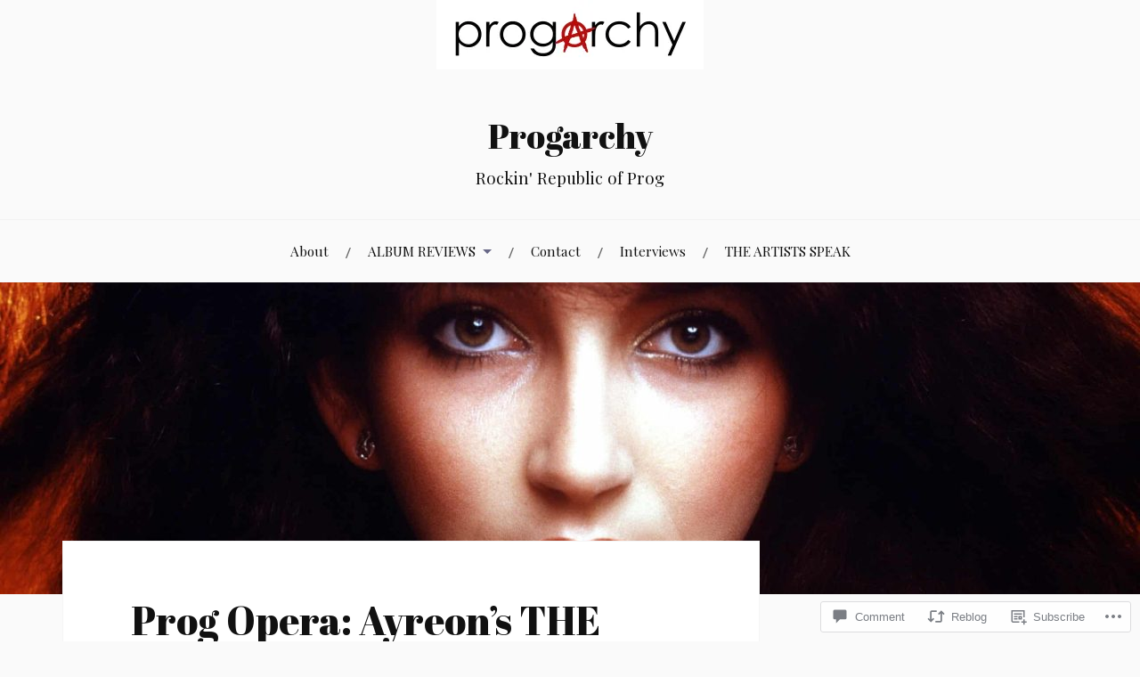

--- FILE ---
content_type: text/html; charset=UTF-8
request_url: https://progarchy.com/2016/08/17/prog-opera-ayreons-the-theater-equation/
body_size: 43832
content:
<!DOCTYPE html>
<html lang="en">
<head>
<meta charset="UTF-8">
<meta name="viewport" content="width=device-width, initial-scale=1">
<link rel="profile" href="http://gmpg.org/xfn/11">
<link rel="pingback" href="https://progarchy.com/xmlrpc.php">

<title>Prog Opera: Ayreon&#8217;s THE THEATER EQUATION &#8211; Progarchy</title>
<script type="text/javascript">
  WebFontConfig = {"google":{"families":["Abril+Fatface:r:latin,latin-ext"]},"api_url":"https:\/\/fonts-api.wp.com\/css"};
  (function() {
    var wf = document.createElement('script');
    wf.src = '/wp-content/plugins/custom-fonts/js/webfont.js';
    wf.type = 'text/javascript';
    wf.async = 'true';
    var s = document.getElementsByTagName('script')[0];
    s.parentNode.insertBefore(wf, s);
	})();
</script><style id="jetpack-custom-fonts-css">.wf-active h1, .wf-active h2, .wf-active h3, .wf-active h4, .wf-active h5, .wf-active h6{font-family:"Abril Fatface",sans-serif;font-style:normal;font-weight:400}.wf-active .site-title{font-weight:400;font-style:normal}.wf-active .site-description{font-style:normal;font-weight:400}.wf-active .entry-title{font-weight:400;font-style:normal}.wf-active .post-navigation h4{font-weight:400;font-style:normal}.wf-active .entry-content h1, .wf-active .entry-content h2, .wf-active .entry-content h3, .wf-active .entry-content h4, .wf-active .entry-content h5{font-weight:400;font-style:normal}.wf-active .entry-content h6{font-weight:400;font-style:normal}.wf-active .entry-content h1{font-style:normal;font-weight:400}.wf-active .entry-content h2{font-style:normal;font-weight:400}.wf-active .entry-content h3{font-style:normal;font-weight:400}.wf-active .entry-content h4{font-style:normal;font-weight:400}.wf-active .entry-content h5{font-style:normal;font-weight:400}.wf-active .entry-content h6{font-family:"Abril Fatface",sans-serif;font-weight:400;font-style:normal}.wf-active .entry-content th{font-weight:400;font-style:normal}.wf-active .comment-reply-title, .wf-active .comments-title{font-weight:400;font-style:normal}.wf-active .page-title{font-family:"Abril Fatface",sans-serif;font-weight:400;font-style:normal}.wf-active .widget-title{font-family:"Abril Fatface",sans-serif;font-weight:400;font-style:normal}@media screen and (max-width: 600px){.wf-active .site-title{font-style:normal;font-weight:400}}@media screen and (max-width: 600px){.wf-active .entry-title{font-style:normal;font-weight:400}}@media screen and (max-width: 500px){.wf-active .comment-reply-title, .wf-active .comments-title{font-style:normal;font-weight:400}}@media screen and (max-width: 500px){.wf-active .entry-title{font-style:normal;font-weight:400}}@media screen and (max-width: 500px){.wf-active .entry-content h1{font-style:normal;font-weight:400}}@media screen and (max-width: 500px){.wf-active .entry-content h2{font-style:normal;font-weight:400}}@media screen and (max-width: 500px){.wf-active .entry-content h3{font-style:normal;font-weight:400}}@media screen and (max-width: 500px){.wf-active .entry-content h4{font-style:normal;font-weight:400}}@media screen and (max-width: 500px){.wf-active .entry-content h5{font-style:normal;font-weight:400}}@media screen and (max-width: 440px){.wf-active .comment-reply-title, .wf-active .comments-title{font-style:normal;font-weight:400}}@media screen and (max-width: 440px){.wf-active .entry-title{font-style:normal;font-weight:400}}</style>
<meta name='robots' content='max-image-preview:large' />

<!-- Async WordPress.com Remote Login -->
<script id="wpcom_remote_login_js">
var wpcom_remote_login_extra_auth = '';
function wpcom_remote_login_remove_dom_node_id( element_id ) {
	var dom_node = document.getElementById( element_id );
	if ( dom_node ) { dom_node.parentNode.removeChild( dom_node ); }
}
function wpcom_remote_login_remove_dom_node_classes( class_name ) {
	var dom_nodes = document.querySelectorAll( '.' + class_name );
	for ( var i = 0; i < dom_nodes.length; i++ ) {
		dom_nodes[ i ].parentNode.removeChild( dom_nodes[ i ] );
	}
}
function wpcom_remote_login_final_cleanup() {
	wpcom_remote_login_remove_dom_node_classes( "wpcom_remote_login_msg" );
	wpcom_remote_login_remove_dom_node_id( "wpcom_remote_login_key" );
	wpcom_remote_login_remove_dom_node_id( "wpcom_remote_login_validate" );
	wpcom_remote_login_remove_dom_node_id( "wpcom_remote_login_js" );
	wpcom_remote_login_remove_dom_node_id( "wpcom_request_access_iframe" );
	wpcom_remote_login_remove_dom_node_id( "wpcom_request_access_styles" );
}

// Watch for messages back from the remote login
window.addEventListener( "message", function( e ) {
	if ( e.origin === "https://r-login.wordpress.com" ) {
		var data = {};
		try {
			data = JSON.parse( e.data );
		} catch( e ) {
			wpcom_remote_login_final_cleanup();
			return;
		}

		if ( data.msg === 'LOGIN' ) {
			// Clean up the login check iframe
			wpcom_remote_login_remove_dom_node_id( "wpcom_remote_login_key" );

			var id_regex = new RegExp( /^[0-9]+$/ );
			var token_regex = new RegExp( /^.*|.*|.*$/ );
			if (
				token_regex.test( data.token )
				&& id_regex.test( data.wpcomid )
			) {
				// We have everything we need to ask for a login
				var script = document.createElement( "script" );
				script.setAttribute( "id", "wpcom_remote_login_validate" );
				script.src = '/remote-login.php?wpcom_remote_login=validate'
					+ '&wpcomid=' + data.wpcomid
					+ '&token=' + encodeURIComponent( data.token )
					+ '&host=' + window.location.protocol
					+ '//' + window.location.hostname
					+ '&postid=24453'
					+ '&is_singular=1';
				document.body.appendChild( script );
			}

			return;
		}

		// Safari ITP, not logged in, so redirect
		if ( data.msg === 'LOGIN-REDIRECT' ) {
			window.location = 'https://wordpress.com/log-in?redirect_to=' + window.location.href;
			return;
		}

		// Safari ITP, storage access failed, remove the request
		if ( data.msg === 'LOGIN-REMOVE' ) {
			var css_zap = 'html { -webkit-transition: margin-top 1s; transition: margin-top 1s; } /* 9001 */ html { margin-top: 0 !important; } * html body { margin-top: 0 !important; } @media screen and ( max-width: 782px ) { html { margin-top: 0 !important; } * html body { margin-top: 0 !important; } }';
			var style_zap = document.createElement( 'style' );
			style_zap.type = 'text/css';
			style_zap.appendChild( document.createTextNode( css_zap ) );
			document.body.appendChild( style_zap );

			var e = document.getElementById( 'wpcom_request_access_iframe' );
			e.parentNode.removeChild( e );

			document.cookie = 'wordpress_com_login_access=denied; path=/; max-age=31536000';

			return;
		}

		// Safari ITP
		if ( data.msg === 'REQUEST_ACCESS' ) {
			console.log( 'request access: safari' );

			// Check ITP iframe enable/disable knob
			if ( wpcom_remote_login_extra_auth !== 'safari_itp_iframe' ) {
				return;
			}

			// If we are in a "private window" there is no ITP.
			var private_window = false;
			try {
				var opendb = window.openDatabase( null, null, null, null );
			} catch( e ) {
				private_window = true;
			}

			if ( private_window ) {
				console.log( 'private window' );
				return;
			}

			var iframe = document.createElement( 'iframe' );
			iframe.id = 'wpcom_request_access_iframe';
			iframe.setAttribute( 'scrolling', 'no' );
			iframe.setAttribute( 'sandbox', 'allow-storage-access-by-user-activation allow-scripts allow-same-origin allow-top-navigation-by-user-activation' );
			iframe.src = 'https://r-login.wordpress.com/remote-login.php?wpcom_remote_login=request_access&origin=' + encodeURIComponent( data.origin ) + '&wpcomid=' + encodeURIComponent( data.wpcomid );

			var css = 'html { -webkit-transition: margin-top 1s; transition: margin-top 1s; } /* 9001 */ html { margin-top: 46px !important; } * html body { margin-top: 46px !important; } @media screen and ( max-width: 660px ) { html { margin-top: 71px !important; } * html body { margin-top: 71px !important; } #wpcom_request_access_iframe { display: block; height: 71px !important; } } #wpcom_request_access_iframe { border: 0px; height: 46px; position: fixed; top: 0; left: 0; width: 100%; min-width: 100%; z-index: 99999; background: #23282d; } ';

			var style = document.createElement( 'style' );
			style.type = 'text/css';
			style.id = 'wpcom_request_access_styles';
			style.appendChild( document.createTextNode( css ) );
			document.body.appendChild( style );

			document.body.appendChild( iframe );
		}

		if ( data.msg === 'DONE' ) {
			wpcom_remote_login_final_cleanup();
		}
	}
}, false );

// Inject the remote login iframe after the page has had a chance to load
// more critical resources
window.addEventListener( "DOMContentLoaded", function( e ) {
	var iframe = document.createElement( "iframe" );
	iframe.style.display = "none";
	iframe.setAttribute( "scrolling", "no" );
	iframe.setAttribute( "id", "wpcom_remote_login_key" );
	iframe.src = "https://r-login.wordpress.com/remote-login.php"
		+ "?wpcom_remote_login=key"
		+ "&origin=aHR0cHM6Ly9wcm9nYXJjaHkuY29t"
		+ "&wpcomid=41467066"
		+ "&time=" + Math.floor( Date.now() / 1000 );
	document.body.appendChild( iframe );
}, false );
</script>
<link rel='dns-prefetch' href='//s0.wp.com' />
<link rel='dns-prefetch' href='//widgets.wp.com' />
<link rel='dns-prefetch' href='//wordpress.com' />
<link rel='dns-prefetch' href='//fonts-api.wp.com' />
<link rel="alternate" type="application/rss+xml" title="Progarchy &raquo; Feed" href="https://progarchy.com/feed/" />
<link rel="alternate" type="application/rss+xml" title="Progarchy &raquo; Comments Feed" href="https://progarchy.com/comments/feed/" />
<link rel="alternate" type="application/rss+xml" title="Progarchy &raquo; Prog Opera: Ayreon&#8217;s THE THEATER&nbsp;EQUATION Comments Feed" href="https://progarchy.com/2016/08/17/prog-opera-ayreons-the-theater-equation/feed/" />
	<script type="text/javascript">
		/* <![CDATA[ */
		function addLoadEvent(func) {
			var oldonload = window.onload;
			if (typeof window.onload != 'function') {
				window.onload = func;
			} else {
				window.onload = function () {
					oldonload();
					func();
				}
			}
		}
		/* ]]> */
	</script>
	<link crossorigin='anonymous' rel='stylesheet' id='all-css-0-1' href='/_static/??-eJxtzEkKgDAQRNELGZs4EDfiWUJsxMzYHby+RARB3BQ8KD6cWZgUGSNDKCL7su2RwCJnbdxjCCnVWYtHggO9ZlxFTsQftYaogf+k3x2+4Vv1voRZqrHvpkHJwV5glDTa&cssminify=yes' type='text/css' media='all' />
<style id='wp-emoji-styles-inline-css'>

	img.wp-smiley, img.emoji {
		display: inline !important;
		border: none !important;
		box-shadow: none !important;
		height: 1em !important;
		width: 1em !important;
		margin: 0 0.07em !important;
		vertical-align: -0.1em !important;
		background: none !important;
		padding: 0 !important;
	}
/*# sourceURL=wp-emoji-styles-inline-css */
</style>
<link crossorigin='anonymous' rel='stylesheet' id='all-css-2-1' href='/wp-content/plugins/gutenberg-core/v22.2.0/build/styles/block-library/style.css?m=1764855221i&cssminify=yes' type='text/css' media='all' />
<style id='wp-block-library-inline-css'>
.has-text-align-justify {
	text-align:justify;
}
.has-text-align-justify{text-align:justify;}

/*# sourceURL=wp-block-library-inline-css */
</style><style id='global-styles-inline-css'>
:root{--wp--preset--aspect-ratio--square: 1;--wp--preset--aspect-ratio--4-3: 4/3;--wp--preset--aspect-ratio--3-4: 3/4;--wp--preset--aspect-ratio--3-2: 3/2;--wp--preset--aspect-ratio--2-3: 2/3;--wp--preset--aspect-ratio--16-9: 16/9;--wp--preset--aspect-ratio--9-16: 9/16;--wp--preset--color--black: #000000;--wp--preset--color--cyan-bluish-gray: #abb8c3;--wp--preset--color--white: #ffffff;--wp--preset--color--pale-pink: #f78da7;--wp--preset--color--vivid-red: #cf2e2e;--wp--preset--color--luminous-vivid-orange: #ff6900;--wp--preset--color--luminous-vivid-amber: #fcb900;--wp--preset--color--light-green-cyan: #7bdcb5;--wp--preset--color--vivid-green-cyan: #00d084;--wp--preset--color--pale-cyan-blue: #8ed1fc;--wp--preset--color--vivid-cyan-blue: #0693e3;--wp--preset--color--vivid-purple: #9b51e0;--wp--preset--gradient--vivid-cyan-blue-to-vivid-purple: linear-gradient(135deg,rgb(6,147,227) 0%,rgb(155,81,224) 100%);--wp--preset--gradient--light-green-cyan-to-vivid-green-cyan: linear-gradient(135deg,rgb(122,220,180) 0%,rgb(0,208,130) 100%);--wp--preset--gradient--luminous-vivid-amber-to-luminous-vivid-orange: linear-gradient(135deg,rgb(252,185,0) 0%,rgb(255,105,0) 100%);--wp--preset--gradient--luminous-vivid-orange-to-vivid-red: linear-gradient(135deg,rgb(255,105,0) 0%,rgb(207,46,46) 100%);--wp--preset--gradient--very-light-gray-to-cyan-bluish-gray: linear-gradient(135deg,rgb(238,238,238) 0%,rgb(169,184,195) 100%);--wp--preset--gradient--cool-to-warm-spectrum: linear-gradient(135deg,rgb(74,234,220) 0%,rgb(151,120,209) 20%,rgb(207,42,186) 40%,rgb(238,44,130) 60%,rgb(251,105,98) 80%,rgb(254,248,76) 100%);--wp--preset--gradient--blush-light-purple: linear-gradient(135deg,rgb(255,206,236) 0%,rgb(152,150,240) 100%);--wp--preset--gradient--blush-bordeaux: linear-gradient(135deg,rgb(254,205,165) 0%,rgb(254,45,45) 50%,rgb(107,0,62) 100%);--wp--preset--gradient--luminous-dusk: linear-gradient(135deg,rgb(255,203,112) 0%,rgb(199,81,192) 50%,rgb(65,88,208) 100%);--wp--preset--gradient--pale-ocean: linear-gradient(135deg,rgb(255,245,203) 0%,rgb(182,227,212) 50%,rgb(51,167,181) 100%);--wp--preset--gradient--electric-grass: linear-gradient(135deg,rgb(202,248,128) 0%,rgb(113,206,126) 100%);--wp--preset--gradient--midnight: linear-gradient(135deg,rgb(2,3,129) 0%,rgb(40,116,252) 100%);--wp--preset--font-size--small: 13px;--wp--preset--font-size--medium: 20px;--wp--preset--font-size--large: 36px;--wp--preset--font-size--x-large: 42px;--wp--preset--font-family--albert-sans: 'Albert Sans', sans-serif;--wp--preset--font-family--alegreya: Alegreya, serif;--wp--preset--font-family--arvo: Arvo, serif;--wp--preset--font-family--bodoni-moda: 'Bodoni Moda', serif;--wp--preset--font-family--bricolage-grotesque: 'Bricolage Grotesque', sans-serif;--wp--preset--font-family--cabin: Cabin, sans-serif;--wp--preset--font-family--chivo: Chivo, sans-serif;--wp--preset--font-family--commissioner: Commissioner, sans-serif;--wp--preset--font-family--cormorant: Cormorant, serif;--wp--preset--font-family--courier-prime: 'Courier Prime', monospace;--wp--preset--font-family--crimson-pro: 'Crimson Pro', serif;--wp--preset--font-family--dm-mono: 'DM Mono', monospace;--wp--preset--font-family--dm-sans: 'DM Sans', sans-serif;--wp--preset--font-family--dm-serif-display: 'DM Serif Display', serif;--wp--preset--font-family--domine: Domine, serif;--wp--preset--font-family--eb-garamond: 'EB Garamond', serif;--wp--preset--font-family--epilogue: Epilogue, sans-serif;--wp--preset--font-family--fahkwang: Fahkwang, sans-serif;--wp--preset--font-family--figtree: Figtree, sans-serif;--wp--preset--font-family--fira-sans: 'Fira Sans', sans-serif;--wp--preset--font-family--fjalla-one: 'Fjalla One', sans-serif;--wp--preset--font-family--fraunces: Fraunces, serif;--wp--preset--font-family--gabarito: Gabarito, system-ui;--wp--preset--font-family--ibm-plex-mono: 'IBM Plex Mono', monospace;--wp--preset--font-family--ibm-plex-sans: 'IBM Plex Sans', sans-serif;--wp--preset--font-family--ibarra-real-nova: 'Ibarra Real Nova', serif;--wp--preset--font-family--instrument-serif: 'Instrument Serif', serif;--wp--preset--font-family--inter: Inter, sans-serif;--wp--preset--font-family--josefin-sans: 'Josefin Sans', sans-serif;--wp--preset--font-family--jost: Jost, sans-serif;--wp--preset--font-family--libre-baskerville: 'Libre Baskerville', serif;--wp--preset--font-family--libre-franklin: 'Libre Franklin', sans-serif;--wp--preset--font-family--literata: Literata, serif;--wp--preset--font-family--lora: Lora, serif;--wp--preset--font-family--merriweather: Merriweather, serif;--wp--preset--font-family--montserrat: Montserrat, sans-serif;--wp--preset--font-family--newsreader: Newsreader, serif;--wp--preset--font-family--noto-sans-mono: 'Noto Sans Mono', sans-serif;--wp--preset--font-family--nunito: Nunito, sans-serif;--wp--preset--font-family--open-sans: 'Open Sans', sans-serif;--wp--preset--font-family--overpass: Overpass, sans-serif;--wp--preset--font-family--pt-serif: 'PT Serif', serif;--wp--preset--font-family--petrona: Petrona, serif;--wp--preset--font-family--piazzolla: Piazzolla, serif;--wp--preset--font-family--playfair-display: 'Playfair Display', serif;--wp--preset--font-family--plus-jakarta-sans: 'Plus Jakarta Sans', sans-serif;--wp--preset--font-family--poppins: Poppins, sans-serif;--wp--preset--font-family--raleway: Raleway, sans-serif;--wp--preset--font-family--roboto: Roboto, sans-serif;--wp--preset--font-family--roboto-slab: 'Roboto Slab', serif;--wp--preset--font-family--rubik: Rubik, sans-serif;--wp--preset--font-family--rufina: Rufina, serif;--wp--preset--font-family--sora: Sora, sans-serif;--wp--preset--font-family--source-sans-3: 'Source Sans 3', sans-serif;--wp--preset--font-family--source-serif-4: 'Source Serif 4', serif;--wp--preset--font-family--space-mono: 'Space Mono', monospace;--wp--preset--font-family--syne: Syne, sans-serif;--wp--preset--font-family--texturina: Texturina, serif;--wp--preset--font-family--urbanist: Urbanist, sans-serif;--wp--preset--font-family--work-sans: 'Work Sans', sans-serif;--wp--preset--spacing--20: 0.44rem;--wp--preset--spacing--30: 0.67rem;--wp--preset--spacing--40: 1rem;--wp--preset--spacing--50: 1.5rem;--wp--preset--spacing--60: 2.25rem;--wp--preset--spacing--70: 3.38rem;--wp--preset--spacing--80: 5.06rem;--wp--preset--shadow--natural: 6px 6px 9px rgba(0, 0, 0, 0.2);--wp--preset--shadow--deep: 12px 12px 50px rgba(0, 0, 0, 0.4);--wp--preset--shadow--sharp: 6px 6px 0px rgba(0, 0, 0, 0.2);--wp--preset--shadow--outlined: 6px 6px 0px -3px rgb(255, 255, 255), 6px 6px rgb(0, 0, 0);--wp--preset--shadow--crisp: 6px 6px 0px rgb(0, 0, 0);}:where(.is-layout-flex){gap: 0.5em;}:where(.is-layout-grid){gap: 0.5em;}body .is-layout-flex{display: flex;}.is-layout-flex{flex-wrap: wrap;align-items: center;}.is-layout-flex > :is(*, div){margin: 0;}body .is-layout-grid{display: grid;}.is-layout-grid > :is(*, div){margin: 0;}:where(.wp-block-columns.is-layout-flex){gap: 2em;}:where(.wp-block-columns.is-layout-grid){gap: 2em;}:where(.wp-block-post-template.is-layout-flex){gap: 1.25em;}:where(.wp-block-post-template.is-layout-grid){gap: 1.25em;}.has-black-color{color: var(--wp--preset--color--black) !important;}.has-cyan-bluish-gray-color{color: var(--wp--preset--color--cyan-bluish-gray) !important;}.has-white-color{color: var(--wp--preset--color--white) !important;}.has-pale-pink-color{color: var(--wp--preset--color--pale-pink) !important;}.has-vivid-red-color{color: var(--wp--preset--color--vivid-red) !important;}.has-luminous-vivid-orange-color{color: var(--wp--preset--color--luminous-vivid-orange) !important;}.has-luminous-vivid-amber-color{color: var(--wp--preset--color--luminous-vivid-amber) !important;}.has-light-green-cyan-color{color: var(--wp--preset--color--light-green-cyan) !important;}.has-vivid-green-cyan-color{color: var(--wp--preset--color--vivid-green-cyan) !important;}.has-pale-cyan-blue-color{color: var(--wp--preset--color--pale-cyan-blue) !important;}.has-vivid-cyan-blue-color{color: var(--wp--preset--color--vivid-cyan-blue) !important;}.has-vivid-purple-color{color: var(--wp--preset--color--vivid-purple) !important;}.has-black-background-color{background-color: var(--wp--preset--color--black) !important;}.has-cyan-bluish-gray-background-color{background-color: var(--wp--preset--color--cyan-bluish-gray) !important;}.has-white-background-color{background-color: var(--wp--preset--color--white) !important;}.has-pale-pink-background-color{background-color: var(--wp--preset--color--pale-pink) !important;}.has-vivid-red-background-color{background-color: var(--wp--preset--color--vivid-red) !important;}.has-luminous-vivid-orange-background-color{background-color: var(--wp--preset--color--luminous-vivid-orange) !important;}.has-luminous-vivid-amber-background-color{background-color: var(--wp--preset--color--luminous-vivid-amber) !important;}.has-light-green-cyan-background-color{background-color: var(--wp--preset--color--light-green-cyan) !important;}.has-vivid-green-cyan-background-color{background-color: var(--wp--preset--color--vivid-green-cyan) !important;}.has-pale-cyan-blue-background-color{background-color: var(--wp--preset--color--pale-cyan-blue) !important;}.has-vivid-cyan-blue-background-color{background-color: var(--wp--preset--color--vivid-cyan-blue) !important;}.has-vivid-purple-background-color{background-color: var(--wp--preset--color--vivid-purple) !important;}.has-black-border-color{border-color: var(--wp--preset--color--black) !important;}.has-cyan-bluish-gray-border-color{border-color: var(--wp--preset--color--cyan-bluish-gray) !important;}.has-white-border-color{border-color: var(--wp--preset--color--white) !important;}.has-pale-pink-border-color{border-color: var(--wp--preset--color--pale-pink) !important;}.has-vivid-red-border-color{border-color: var(--wp--preset--color--vivid-red) !important;}.has-luminous-vivid-orange-border-color{border-color: var(--wp--preset--color--luminous-vivid-orange) !important;}.has-luminous-vivid-amber-border-color{border-color: var(--wp--preset--color--luminous-vivid-amber) !important;}.has-light-green-cyan-border-color{border-color: var(--wp--preset--color--light-green-cyan) !important;}.has-vivid-green-cyan-border-color{border-color: var(--wp--preset--color--vivid-green-cyan) !important;}.has-pale-cyan-blue-border-color{border-color: var(--wp--preset--color--pale-cyan-blue) !important;}.has-vivid-cyan-blue-border-color{border-color: var(--wp--preset--color--vivid-cyan-blue) !important;}.has-vivid-purple-border-color{border-color: var(--wp--preset--color--vivid-purple) !important;}.has-vivid-cyan-blue-to-vivid-purple-gradient-background{background: var(--wp--preset--gradient--vivid-cyan-blue-to-vivid-purple) !important;}.has-light-green-cyan-to-vivid-green-cyan-gradient-background{background: var(--wp--preset--gradient--light-green-cyan-to-vivid-green-cyan) !important;}.has-luminous-vivid-amber-to-luminous-vivid-orange-gradient-background{background: var(--wp--preset--gradient--luminous-vivid-amber-to-luminous-vivid-orange) !important;}.has-luminous-vivid-orange-to-vivid-red-gradient-background{background: var(--wp--preset--gradient--luminous-vivid-orange-to-vivid-red) !important;}.has-very-light-gray-to-cyan-bluish-gray-gradient-background{background: var(--wp--preset--gradient--very-light-gray-to-cyan-bluish-gray) !important;}.has-cool-to-warm-spectrum-gradient-background{background: var(--wp--preset--gradient--cool-to-warm-spectrum) !important;}.has-blush-light-purple-gradient-background{background: var(--wp--preset--gradient--blush-light-purple) !important;}.has-blush-bordeaux-gradient-background{background: var(--wp--preset--gradient--blush-bordeaux) !important;}.has-luminous-dusk-gradient-background{background: var(--wp--preset--gradient--luminous-dusk) !important;}.has-pale-ocean-gradient-background{background: var(--wp--preset--gradient--pale-ocean) !important;}.has-electric-grass-gradient-background{background: var(--wp--preset--gradient--electric-grass) !important;}.has-midnight-gradient-background{background: var(--wp--preset--gradient--midnight) !important;}.has-small-font-size{font-size: var(--wp--preset--font-size--small) !important;}.has-medium-font-size{font-size: var(--wp--preset--font-size--medium) !important;}.has-large-font-size{font-size: var(--wp--preset--font-size--large) !important;}.has-x-large-font-size{font-size: var(--wp--preset--font-size--x-large) !important;}.has-albert-sans-font-family{font-family: var(--wp--preset--font-family--albert-sans) !important;}.has-alegreya-font-family{font-family: var(--wp--preset--font-family--alegreya) !important;}.has-arvo-font-family{font-family: var(--wp--preset--font-family--arvo) !important;}.has-bodoni-moda-font-family{font-family: var(--wp--preset--font-family--bodoni-moda) !important;}.has-bricolage-grotesque-font-family{font-family: var(--wp--preset--font-family--bricolage-grotesque) !important;}.has-cabin-font-family{font-family: var(--wp--preset--font-family--cabin) !important;}.has-chivo-font-family{font-family: var(--wp--preset--font-family--chivo) !important;}.has-commissioner-font-family{font-family: var(--wp--preset--font-family--commissioner) !important;}.has-cormorant-font-family{font-family: var(--wp--preset--font-family--cormorant) !important;}.has-courier-prime-font-family{font-family: var(--wp--preset--font-family--courier-prime) !important;}.has-crimson-pro-font-family{font-family: var(--wp--preset--font-family--crimson-pro) !important;}.has-dm-mono-font-family{font-family: var(--wp--preset--font-family--dm-mono) !important;}.has-dm-sans-font-family{font-family: var(--wp--preset--font-family--dm-sans) !important;}.has-dm-serif-display-font-family{font-family: var(--wp--preset--font-family--dm-serif-display) !important;}.has-domine-font-family{font-family: var(--wp--preset--font-family--domine) !important;}.has-eb-garamond-font-family{font-family: var(--wp--preset--font-family--eb-garamond) !important;}.has-epilogue-font-family{font-family: var(--wp--preset--font-family--epilogue) !important;}.has-fahkwang-font-family{font-family: var(--wp--preset--font-family--fahkwang) !important;}.has-figtree-font-family{font-family: var(--wp--preset--font-family--figtree) !important;}.has-fira-sans-font-family{font-family: var(--wp--preset--font-family--fira-sans) !important;}.has-fjalla-one-font-family{font-family: var(--wp--preset--font-family--fjalla-one) !important;}.has-fraunces-font-family{font-family: var(--wp--preset--font-family--fraunces) !important;}.has-gabarito-font-family{font-family: var(--wp--preset--font-family--gabarito) !important;}.has-ibm-plex-mono-font-family{font-family: var(--wp--preset--font-family--ibm-plex-mono) !important;}.has-ibm-plex-sans-font-family{font-family: var(--wp--preset--font-family--ibm-plex-sans) !important;}.has-ibarra-real-nova-font-family{font-family: var(--wp--preset--font-family--ibarra-real-nova) !important;}.has-instrument-serif-font-family{font-family: var(--wp--preset--font-family--instrument-serif) !important;}.has-inter-font-family{font-family: var(--wp--preset--font-family--inter) !important;}.has-josefin-sans-font-family{font-family: var(--wp--preset--font-family--josefin-sans) !important;}.has-jost-font-family{font-family: var(--wp--preset--font-family--jost) !important;}.has-libre-baskerville-font-family{font-family: var(--wp--preset--font-family--libre-baskerville) !important;}.has-libre-franklin-font-family{font-family: var(--wp--preset--font-family--libre-franklin) !important;}.has-literata-font-family{font-family: var(--wp--preset--font-family--literata) !important;}.has-lora-font-family{font-family: var(--wp--preset--font-family--lora) !important;}.has-merriweather-font-family{font-family: var(--wp--preset--font-family--merriweather) !important;}.has-montserrat-font-family{font-family: var(--wp--preset--font-family--montserrat) !important;}.has-newsreader-font-family{font-family: var(--wp--preset--font-family--newsreader) !important;}.has-noto-sans-mono-font-family{font-family: var(--wp--preset--font-family--noto-sans-mono) !important;}.has-nunito-font-family{font-family: var(--wp--preset--font-family--nunito) !important;}.has-open-sans-font-family{font-family: var(--wp--preset--font-family--open-sans) !important;}.has-overpass-font-family{font-family: var(--wp--preset--font-family--overpass) !important;}.has-pt-serif-font-family{font-family: var(--wp--preset--font-family--pt-serif) !important;}.has-petrona-font-family{font-family: var(--wp--preset--font-family--petrona) !important;}.has-piazzolla-font-family{font-family: var(--wp--preset--font-family--piazzolla) !important;}.has-playfair-display-font-family{font-family: var(--wp--preset--font-family--playfair-display) !important;}.has-plus-jakarta-sans-font-family{font-family: var(--wp--preset--font-family--plus-jakarta-sans) !important;}.has-poppins-font-family{font-family: var(--wp--preset--font-family--poppins) !important;}.has-raleway-font-family{font-family: var(--wp--preset--font-family--raleway) !important;}.has-roboto-font-family{font-family: var(--wp--preset--font-family--roboto) !important;}.has-roboto-slab-font-family{font-family: var(--wp--preset--font-family--roboto-slab) !important;}.has-rubik-font-family{font-family: var(--wp--preset--font-family--rubik) !important;}.has-rufina-font-family{font-family: var(--wp--preset--font-family--rufina) !important;}.has-sora-font-family{font-family: var(--wp--preset--font-family--sora) !important;}.has-source-sans-3-font-family{font-family: var(--wp--preset--font-family--source-sans-3) !important;}.has-source-serif-4-font-family{font-family: var(--wp--preset--font-family--source-serif-4) !important;}.has-space-mono-font-family{font-family: var(--wp--preset--font-family--space-mono) !important;}.has-syne-font-family{font-family: var(--wp--preset--font-family--syne) !important;}.has-texturina-font-family{font-family: var(--wp--preset--font-family--texturina) !important;}.has-urbanist-font-family{font-family: var(--wp--preset--font-family--urbanist) !important;}.has-work-sans-font-family{font-family: var(--wp--preset--font-family--work-sans) !important;}
/*# sourceURL=global-styles-inline-css */
</style>

<style id='classic-theme-styles-inline-css'>
/*! This file is auto-generated */
.wp-block-button__link{color:#fff;background-color:#32373c;border-radius:9999px;box-shadow:none;text-decoration:none;padding:calc(.667em + 2px) calc(1.333em + 2px);font-size:1.125em}.wp-block-file__button{background:#32373c;color:#fff;text-decoration:none}
/*# sourceURL=/wp-includes/css/classic-themes.min.css */
</style>
<link crossorigin='anonymous' rel='stylesheet' id='all-css-4-1' href='/_static/??-eJx9jkEOwjAMBD9EcMqBckE8BSWpBSl1EsVO+/26qrgA4mLJuzv2wlJMyEkwCVAzZWqPmBhCrqg6FSegCcIhOpyQNHYMzAf4jS1FGeN9qchsdFJsZOSpIP/jRpTiwsuotJ/YDaCc09u8z5iGXME1yeREYvjCgGsA3+I0wIzV62sVt878uW9lbnTt+rO1p76zl3EFmp5j4Q==&cssminify=yes' type='text/css' media='all' />
<link rel='stylesheet' id='verbum-gutenberg-css-css' href='https://widgets.wp.com/verbum-block-editor/block-editor.css?ver=1738686361' media='all' />
<link crossorigin='anonymous' rel='stylesheet' id='all-css-6-1' href='/_static/??/wp-content/mu-plugins/comment-likes/css/comment-likes.css,/i/noticons/noticons.css,/wp-content/themes/pub/lovecraft/style.css?m=1758759644j&cssminify=yes' type='text/css' media='all' />
<link rel='stylesheet' id='lovecraft-fonts-css' href='https://fonts-api.wp.com/css?family=Playfair+Display%3A400%2C700%2C400italic%7CLato%3A400%2C400italic%2C700%2C700italic%2C900%2C900italic&#038;subset=latin%2Clatin-ext&#038;ver=6.9-RC2-61304' media='all' />
<link crossorigin='anonymous' rel='stylesheet' id='all-css-8-1' href='/_static/??/wp-content/mu-plugins/jetpack-plugin/moon/_inc/genericons/genericons/genericons.css,/wp-content/themes/pub/lovecraft/inc/style-wpcom.css?m=1753284714j&cssminify=yes' type='text/css' media='all' />
<style id='jetpack_facebook_likebox-inline-css'>
.widget_facebook_likebox {
	overflow: hidden;
}

/*# sourceURL=/wp-content/mu-plugins/jetpack-plugin/moon/modules/widgets/facebook-likebox/style.css */
</style>
<link crossorigin='anonymous' rel='stylesheet' id='all-css-10-1' href='/_static/??-eJzTLy/QTc7PK0nNK9HPLdUtyClNz8wr1i9KTcrJTwcy0/WTi5G5ekCujj52Temp+bo5+cmJJZn5eSgc3bScxMwikFb7XFtDE1NLExMLc0OTLACohS2q&cssminify=yes' type='text/css' media='all' />
<link crossorigin='anonymous' rel='stylesheet' id='print-css-11-1' href='/wp-content/mu-plugins/global-print/global-print.css?m=1465851035i&cssminify=yes' type='text/css' media='print' />
<style id='jetpack-global-styles-frontend-style-inline-css'>
:root { --font-headings: unset; --font-base: unset; --font-headings-default: -apple-system,BlinkMacSystemFont,"Segoe UI",Roboto,Oxygen-Sans,Ubuntu,Cantarell,"Helvetica Neue",sans-serif; --font-base-default: -apple-system,BlinkMacSystemFont,"Segoe UI",Roboto,Oxygen-Sans,Ubuntu,Cantarell,"Helvetica Neue",sans-serif;}
/*# sourceURL=jetpack-global-styles-frontend-style-inline-css */
</style>
<link crossorigin='anonymous' rel='stylesheet' id='all-css-14-1' href='/_static/??-eJyNjcEKwjAQRH/IuFRT6kX8FNkmS5K6yQY3Qfx7bfEiXrwM82B4A49qnJRGpUHupnIPqSgs1Cq624chi6zhO5OCRryTR++fW00l7J3qDv43XVNxoOISsmEJol/wY2uR8vs3WggsM/I6uOTzMI3Hw8lOg11eUT1JKA==&cssminify=yes' type='text/css' media='all' />
<script type="text/javascript" id="jetpack_related-posts-js-extra">
/* <![CDATA[ */
var related_posts_js_options = {"post_heading":"h4"};
//# sourceURL=jetpack_related-posts-js-extra
/* ]]> */
</script>
<script type="text/javascript" id="wpcom-actionbar-placeholder-js-extra">
/* <![CDATA[ */
var actionbardata = {"siteID":"41467066","postID":"24453","siteURL":"https://progarchy.com","xhrURL":"https://progarchy.com/wp-admin/admin-ajax.php","nonce":"538b1bcb63","isLoggedIn":"","statusMessage":"","subsEmailDefault":"instantly","proxyScriptUrl":"https://s0.wp.com/wp-content/js/wpcom-proxy-request.js?m=1513050504i&amp;ver=20211021","shortlink":"https://wp.me/p2NZtE-6mp","i18n":{"followedText":"New posts from this site will now appear in your \u003Ca href=\"https://wordpress.com/reader\"\u003EReader\u003C/a\u003E","foldBar":"Collapse this bar","unfoldBar":"Expand this bar","shortLinkCopied":"Shortlink copied to clipboard."}};
//# sourceURL=wpcom-actionbar-placeholder-js-extra
/* ]]> */
</script>
<script type="text/javascript" id="jetpack-mu-wpcom-settings-js-before">
/* <![CDATA[ */
var JETPACK_MU_WPCOM_SETTINGS = {"assetsUrl":"https://s0.wp.com/wp-content/mu-plugins/jetpack-mu-wpcom-plugin/moon/jetpack_vendor/automattic/jetpack-mu-wpcom/src/build/"};
//# sourceURL=jetpack-mu-wpcom-settings-js-before
/* ]]> */
</script>
<script crossorigin='anonymous' type='text/javascript'  src='/_static/??/wp-content/mu-plugins/jetpack-plugin/moon/_inc/build/related-posts/related-posts.min.js,/wp-content/js/rlt-proxy.js?m=1755006225j'></script>
<script type="text/javascript" id="rlt-proxy-js-after">
/* <![CDATA[ */
	rltInitialize( {"token":null,"iframeOrigins":["https:\/\/widgets.wp.com"]} );
//# sourceURL=rlt-proxy-js-after
/* ]]> */
</script>
<link rel="EditURI" type="application/rsd+xml" title="RSD" href="https://progarchy.wordpress.com/xmlrpc.php?rsd" />
<meta name="generator" content="WordPress.com" />
<link rel="canonical" href="https://progarchy.com/2016/08/17/prog-opera-ayreons-the-theater-equation/" />
<link rel='shortlink' href='https://wp.me/p2NZtE-6mp' />
<link rel="alternate" type="application/json+oembed" href="https://public-api.wordpress.com/oembed/?format=json&amp;url=https%3A%2F%2Fprogarchy.com%2F2016%2F08%2F17%2Fprog-opera-ayreons-the-theater-equation%2F&amp;for=wpcom-auto-discovery" /><link rel="alternate" type="application/xml+oembed" href="https://public-api.wordpress.com/oembed/?format=xml&amp;url=https%3A%2F%2Fprogarchy.com%2F2016%2F08%2F17%2Fprog-opera-ayreons-the-theater-equation%2F&amp;for=wpcom-auto-discovery" />
<!-- Jetpack Open Graph Tags -->
<meta property="og:type" content="article" />
<meta property="og:title" content="Prog Opera: Ayreon&#8217;s THE THEATER EQUATION" />
<meta property="og:url" content="https://progarchy.com/2016/08/17/prog-opera-ayreons-the-theater-equation/" />
<meta property="og:description" content="Review of Ayreon, THE THEATER EQUATION (Insideout, 2016; 2CD/1DVD). Well, I should just come straight out and state it—there are few things (or perhaps no things) that I don’t love about Arjen A. L…" />
<meta property="article:published_time" content="2016-08-17T17:45:38+00:00" />
<meta property="article:modified_time" content="2016-08-17T17:45:38+00:00" />
<meta property="og:site_name" content="Progarchy" />
<meta property="og:image" content="https://progarchy.com/wp-content/uploads/2016/08/img.jpg" />
<meta property="og:image:width" content="2821" />
<meta property="og:image:height" content="1390" />
<meta property="og:image:alt" content="IMG" />
<meta property="og:locale" content="en_US" />
<meta property="article:publisher" content="https://www.facebook.com/WordPresscom" />
<meta name="twitter:creator" content="@Progarchy" />
<meta name="twitter:site" content="@Progarchy" />
<meta name="twitter:text:title" content="Prog Opera: Ayreon&#8217;s THE THEATER&nbsp;EQUATION" />
<meta name="twitter:image" content="https://progarchy.com/wp-content/uploads/2016/08/img.jpg?w=640" />
<meta name="twitter:image:alt" content="IMG" />
<meta name="twitter:card" content="summary_large_image" />

<!-- End Jetpack Open Graph Tags -->
<link rel='openid.server' href='https://progarchy.com/?openidserver=1' />
<link rel='openid.delegate' href='https://progarchy.com/' />
<link rel="search" type="application/opensearchdescription+xml" href="https://progarchy.com/osd.xml" title="Progarchy" />
<link rel="search" type="application/opensearchdescription+xml" href="https://s1.wp.com/opensearch.xml" title="WordPress.com" />
<meta name="theme-color" content="#fafafa" />
<style type="text/css">.recentcomments a{display:inline !important;padding:0 !important;margin:0 !important;}</style>		<style type="text/css">
			.recentcomments a {
				display: inline !important;
				padding: 0 !important;
				margin: 0 !important;
			}

			table.recentcommentsavatartop img.avatar, table.recentcommentsavatarend img.avatar {
				border: 0px;
				margin: 0;
			}

			table.recentcommentsavatartop a, table.recentcommentsavatarend a {
				border: 0px !important;
				background-color: transparent !important;
			}

			td.recentcommentsavatarend, td.recentcommentsavatartop {
				padding: 0px 0px 1px 0px;
				margin: 0px;
			}

			td.recentcommentstextend {
				border: none !important;
				padding: 0px 0px 2px 10px;
			}

			.rtl td.recentcommentstextend {
				padding: 0px 10px 2px 0px;
			}

			td.recentcommentstexttop {
				border: none;
				padding: 0px 0px 0px 10px;
			}

			.rtl td.recentcommentstexttop {
				padding: 0px 10px 0px 0px;
			}
		</style>
		<meta name="description" content="Review of Ayreon, THE THEATER EQUATION (Insideout, 2016; 2CD/1DVD). Well, I should just come straight out and state it—there are few things (or perhaps no things) that I don’t love about Arjen A. Lucassen.   Is there anything the man can’t do?  Whether its composing, performing, recording, designing, or interacting with his legions of fans, Lucassen&hellip;" />
<style type="text/css" id="custom-colors-css">.entry-content .page-links a:hover { color: #FFFFFF;}
.footer-widgets .tagcloud a:hover { color: #FFFFFF;}
.tags-links a:hover, .tagcloud a:hover { color: #FFFFFF;}
.sticky-post, .sticky-post .genericon { color: #FFFFFF;}
#infinite-handle span:hover { color: #FFFFFF;}
.main-navigation ul ul a, .main-navigation ul ul a:visited { color: #FFFFFF;}
.button:hover, button:hover, input[type="submit"]:hover, input[type="reset"]:hover, input[type="button"]:hover { color: #FFFFFF;}
.mobile-search, .mobile-search .search-field, .toggle-active .main-navigation li { border-color: #dddddd;}
.mobile-search, .mobile-search .search-field, .toggle-active .main-navigation li { border-color: rgba( 221, 221, 221, 0.3 );}
.toggles, .hentry, #wp-calendar th:first-child, #wp-calendar tbody td:first-child, #wp-calendar thead, #wp-calendar th, #wp-calendar td, .widget ul ul li:first-child, .main-navigation, .widget li, .widget + .widget, .site-footer { border-color: #dddddd;}
.toggles, .hentry, #wp-calendar th:first-child, #wp-calendar tbody td:first-child, #wp-calendar thead, #wp-calendar th, #wp-calendar td, .widget ul ul li:first-child, .main-navigation, .widget li, .widget + .widget, .site-footer { border-color: rgba( 221, 221, 221, 0.3 );}
#secondary a, #secondary a:visited, #secondary a:hover, #secondary a:active, #secondary a:focus { color: #111111;}
.main-navigation a, .main-navigation a:visited { color: #111111;}
.menu-toggle .bar { background-color: #111111;}
.site-title a, .site-title a:visited { color: #111111;}
.search-toggle { color: #111111;}
.site-description { color: #111111;}
#secondary { color: #111111;}
#wp-calendar, #wp-calendar caption, #wp-calendar tfoot a, #wp-calendar tfoot a:visited { color: #111111;}
.footer-widgets #wp-calendar { color: #111111;}
.widget_recent_comments .comment-author-link, .widget_recent_comments .comment-author-link a, .widget_authors a strong { color: #111111;}
#secondary .wp-caption-text, #secondary .gallery-caption { color: #111111;}
.main-navigation ul > li + li:before { color: #6B6B6B;}
.widget_archive li, .widget_categories li, .widget_meta li, .widget_nav_menu li, .widget_pages { color: #6B6B6B;}
.widget_archive li:before, .widget_categories li:before, .widget_meta li:before, .widget_nav_menu li:before, .widget_pages li:before, .widget_authors ul ul li:before, .widget_recent_comments li:before { color: #6B6B6B;}
body, .toggles { background-color: #fafafa;}
a, a:visited, a:hover, a:active, a:focus { color: #6C6C8C;}
.comments-title span a, .comments-title span a:visited { color: #6C6C8C;}
.mobile-search .search-submit:hover { color: #6C6C8C;}
.entry-meta a, .entry-meta a:visited { color: #6C6C8C;}
.footer-widgets #wp-calendar thead th { color: #6C6C8C;}
.entry-meta a:hover, .entry-meta a:focus, .entry-meta a:active { border-bottom-color: #6C6C8C;}
.post-navigation a:hover, .post-navigation a:focus, .post-navigation a:active { color: #6C6C8C;}
.comment-navigation a:hover, .comment-navigation a:focus, .comment-navigation a:active { color: #6C6C8C;}
.search-submit:hover .genericon, .search-submit:focus .genericon, .search-submit:active .genericon { color: #6C6C8C;}
.main-navigation ul li:hover > a { color: #686887;}
#secondary #wp-calendar thead th, #wp-calendar tfoot a:hover { color: #686887;}
.search-toggle:hover, .search-toggle:active, .search-toggle:focus { color: #686887;}
.main-navigation ul > .page_item_has_children > a:after, .main-navigation ul > .menu-item-has-children > a:after { border-top-color: #686887;}
.main-navigation a:hover, .main-navigation a:active, .main-navigation a:focus { color: #686887;}
.toggle-active .main-navigation a, .toggle-active .main-navigation a:visited { color: #686887;}
.site-title a:hover, .site-title a:focus, .site-title a:active { color: #686887;}
.search-toggle.active { color: #686887;}
.menu-toggle.active .bar { background-color: #686887;}
.menu-toggle:hover .bar, .menu-toggle:active .bar, .menu-toggle:focus .bar { background-color: #686887;}
.toggle-active .main-navigation ul ul li:hover > a { color: #686887;}
.toggle-active .main-navigation ul ul a:hover, .toggle-active .main-navigation ul ul a:active, .toggle-active .main-navigation ul ul a:focus { color: #686887;}
.menu-toggle:hover .bar, .menu-toggle:active .bar, .menu-toggle:focus .bar { background-color: #686887;}
.main-navigation ul ul li:hover > a { color: #A2A2B8;}
.main-navigation ul ul a:hover, .main-navigation ul ul a:active, .main-navigation ul ul a:focus { color: #A2A2B8;}
.site-info a:hover, .site-info a:focus, .site-info a:active { color: #7A7A98;}
.comment-author a:hover { color: #585873;}
.entry-content blockquote:after { color: #61617E;}
.site-info .sep { color: #7A7A98;}
.entry-content .page-links a:hover { background-color: #6c6c8c;}
.bypostauthor .comment-author img { background-color: #6c6c8c;}
#infinite-handle span:hover { background-color: #6c6c8c;}
.tags-links a:hover:before, .tagcloud a:hover:before { border-right-color: #6c6c8c;}
.rtl .tags-links a:hover:before, .rtl .tagcloud a:hover:before { border-left-color: #6c6c8c;}
.sticky-post { background-color: #6c6c8c;}
.sticky-post:after { border-left-color: #6c6c8c;}
.sticky-post:after { border-right-color: #6c6c8c;}
.widget-title, .jetpack-recipe-title { border-color: #6c6c8c;}
.tags-links a:hover, .tagcloud a:hover { background-color: #6c6c8c;}
.footer-widgets .tagcloud a:hover { background-color: #6c6c8c;}
.footer-widgets .tagcloud a:hover:before { border-right-color: #6c6c8c;}
.rtl .footer-widgets .tagcloud a:hover:before { border-left-color: #6c6c8c;}
.button:hover, button:hover, input[type="submit"]:hover, input[type="reset"]:hover, input[type="button"]:hover { background-color: #6c6c8c;}
</style>
<link rel="icon" href="https://progarchy.com/wp-content/uploads/2022/10/cropped-1500x500-1.jpeg?w=32" sizes="32x32" />
<link rel="icon" href="https://progarchy.com/wp-content/uploads/2022/10/cropped-1500x500-1.jpeg?w=192" sizes="192x192" />
<link rel="apple-touch-icon" href="https://progarchy.com/wp-content/uploads/2022/10/cropped-1500x500-1.jpeg?w=180" />
<meta name="msapplication-TileImage" content="https://progarchy.com/wp-content/uploads/2022/10/cropped-1500x500-1.jpeg?w=270" />
<link crossorigin='anonymous' rel='stylesheet' id='all-css-0-3' href='/_static/??-eJyVjkEKwkAMRS9kG2rR4kI8irTpIGknyTCZ0OtXsRXc6fJ9Ho8PS6pQpQQpwF6l6A8SgymU1OO8MbCqwJ0EYYiKs4EtlEKu0ewAvxdYR4/BAPusbiF+pH34N/i+5BRHMB8MM6VC+pS/qGaSV/nG16Y7tZfu3DbHaQXdH15M&cssminify=yes' type='text/css' media='all' />
</head>

<body class="wp-singular post-template-default single single-post postid-24453 single-format-standard wp-custom-logo wp-embed-responsive wp-theme-publovecraft customizer-styles-applied group-blog jetpack-reblog-enabled has-site-logo custom-colors">
<div id="page" class="hfeed site">
	<a class="skip-link screen-reader-text" href="#content">Skip to content</a>

	<header id="masthead" class="site-header" role="banner">
		<div class="site-branding">
							<a href="https://progarchy.com/" class="site-logo-link" rel="home" itemprop="url"><img width="300" height="78" src="https://progarchy.com/wp-content/uploads/2018/12/prog7-version-2-2.jpg?w=300" class="site-logo attachment-lovecraft-site-logo" alt="" decoding="async" data-size="lovecraft-site-logo" itemprop="logo" srcset="https://progarchy.com/wp-content/uploads/2018/12/prog7-version-2-2.jpg?w=300 300w, https://progarchy.com/wp-content/uploads/2018/12/prog7-version-2-2.jpg?w=600 600w, https://progarchy.com/wp-content/uploads/2018/12/prog7-version-2-2.jpg?w=150 150w" sizes="(max-width: 300px) 100vw, 300px" data-attachment-id="48854" data-permalink="https://progarchy.com/about/prog7-version-2-2-2/" data-orig-file="https://progarchy.com/wp-content/uploads/2018/12/prog7-version-2-2.jpg" data-orig-size="3000,780" data-comments-opened="1" data-image-meta="{&quot;aperture&quot;:&quot;0&quot;,&quot;credit&quot;:&quot;&quot;,&quot;camera&quot;:&quot;&quot;,&quot;caption&quot;:&quot;&quot;,&quot;created_timestamp&quot;:&quot;1351636394&quot;,&quot;copyright&quot;:&quot;&quot;,&quot;focal_length&quot;:&quot;0&quot;,&quot;iso&quot;:&quot;0&quot;,&quot;shutter_speed&quot;:&quot;0&quot;,&quot;title&quot;:&quot;&quot;,&quot;orientation&quot;:&quot;1&quot;}" data-image-title="Progarchy" data-image-description="" data-image-caption="" data-medium-file="https://progarchy.com/wp-content/uploads/2018/12/prog7-version-2-2.jpg?w=300" data-large-file="https://progarchy.com/wp-content/uploads/2018/12/prog7-version-2-2.jpg?w=640" /></a>						<h1 class="site-title"><a href="https://progarchy.com/" rel="home">Progarchy</a></h1>
			<p class="site-description">Rockin&#039; Republic of Prog</p>
		</div><!-- .site-branding -->

		<div class="toggles clear">
			<button class="menu-toggle toggle" aria-controls="primary-menu" aria-expanded="false">
				<div class="bar"></div>
				<div class="bar"></div>
				<div class="bar"></div>
				<span class="screen-reader-text">Menu</span>
			</button><!-- .menu-toggle -->
			<button class="search-toggle toggle">
				<div class="genericon genericon-search" aria-expanded="false">
					<span class="screen-reader-text">Search</span>
				</div><!-- .genericon-search -->
			</button><!-- .search-toggle -->
		</div><!-- .toggles -->

		<nav id="site-navigation" class="main-navigation" role="navigation">
			<div id="primary-menu" class="menu"><ul>
<li class="page_item page-item-14101"><a href="https://progarchy.com/about/">About</a></li>
<li class="page_item page-item-11071 page_item_has_children"><a href="https://progarchy.com/album-reviews/">ALBUM REVIEWS</a>
<ul class='children'>
	<li class="page_item page-item-21337 page_item_has_children"><a href="https://progarchy.com/album-reviews/review-index/">Review Index</a>
	<ul class='children'>
		<li class="page_item page-item-21341 page_item_has_children"><a href="https://progarchy.com/album-reviews/review-index/a/">A</a>
		<ul class='children'>
			<li class="page_item page-item-47074"><a href="https://progarchy.com/album-reviews/review-index/a/23-acez/">23 Acez</a></li>
			<li class="page_item page-item-32936"><a href="https://progarchy.com/album-reviews/review-index/a/acdc/">AC/DC</a></li>
			<li class="page_item page-item-34902"><a href="https://progarchy.com/album-reviews/review-index/a/active-heed/">Active Heed</a></li>
			<li class="page_item page-item-37066"><a href="https://progarchy.com/album-reviews/review-index/a/adaen/">Adaen</a></li>
			<li class="page_item page-item-22685"><a href="https://progarchy.com/album-reviews/review-index/a/advent/">Advent</a></li>
			<li class="page_item page-item-22211"><a href="https://progarchy.com/album-reviews/review-index/a/advent-horizon/">Advent Horizon</a></li>
			<li class="page_item page-item-22251"><a href="https://progarchy.com/album-reviews/review-index/a/airbag/">Airbag</a></li>
			<li class="page_item page-item-21425"><a href="https://progarchy.com/album-reviews/review-index/a/aisles/">Aisles</a></li>
			<li class="page_item page-item-29425"><a href="https://progarchy.com/album-reviews/review-index/a/althea/">Althea</a></li>
			<li class="page_item page-item-26134"><a href="https://progarchy.com/album-reviews/review-index/a/amnesiac-quartet/">Amnesiac Quartet</a></li>
			<li class="page_item page-item-21552"><a href="https://progarchy.com/album-reviews/review-index/a/amon-duul-ii/">Amon Düül II</a></li>
			<li class="page_item page-item-22658"><a href="https://progarchy.com/album-reviews/review-index/a/anathema/">Anathema</a></li>
			<li class="page_item page-item-22139"><a href="https://progarchy.com/album-reviews/review-index/a/anima-tempo/">Anima Tempo</a></li>
			<li class="page_item page-item-45121"><a href="https://progarchy.com/album-reviews/review-index/a/anytown/">Anytown</a></li>
			<li class="page_item page-item-22653"><a href="https://progarchy.com/album-reviews/review-index/a/arcade-messiah/">Arcade Messiah</a></li>
			<li class="page_item page-item-37080"><a href="https://progarchy.com/album-reviews/review-index/a/armageddon/">Armageddon</a></li>
			<li class="page_item page-item-23637"><a href="https://progarchy.com/album-reviews/review-index/a/arrow-haze/">Arrow Haze</a></li>
			<li class="page_item page-item-45052"><a href="https://progarchy.com/album-reviews/review-index/a/art-against-agony/">Art Against Agony</a></li>
			<li class="page_item page-item-29421"><a href="https://progarchy.com/album-reviews/review-index/a/as-a-conceit/">As A Conceit</a></li>
			<li class="page_item page-item-26047"><a href="https://progarchy.com/album-reviews/review-index/a/asia/">Asia</a></li>
			<li class="page_item page-item-23775"><a href="https://progarchy.com/album-reviews/review-index/a/astra/">Astra</a></li>
			<li class="page_item page-item-25927"><a href="https://progarchy.com/album-reviews/review-index/a/aszension/">AsZension</a></li>
			<li class="page_item page-item-24816"><a href="https://progarchy.com/album-reviews/review-index/a/atropos-project/">Atropos Project</a></li>
			<li class="page_item page-item-22203"><a href="https://progarchy.com/album-reviews/review-index/a/autumn-electric/">Autumn Electric</a></li>
			<li class="page_item page-item-23652"><a href="https://progarchy.com/album-reviews/review-index/a/ayreon/">Ayreon</a></li>
			<li class="page_item page-item-21484"><a href="https://progarchy.com/album-reviews/review-index/a/ben-allison/">Ben Allison</a></li>
			<li class="page_item page-item-24837"><a href="https://progarchy.com/album-reviews/review-index/a/ian-anderson/">Ian Anderson</a></li>
			<li class="page_item page-item-47181"><a href="https://progarchy.com/album-reviews/review-index/a/roie-avin-author/">Roie Avin (author)</a></li>
			<li class="page_item page-item-29429"><a href="https://progarchy.com/album-reviews/review-index/a/tori-amos/">Tori Amos</a></li>
		</ul>
</li>
		<li class="page_item page-item-21344 page_item_has_children"><a href="https://progarchy.com/album-reviews/review-index/b/">B</a>
		<ul class='children'>
			<li class="page_item page-item-30501"><a href="https://progarchy.com/album-reviews/review-index/b/babylon/">Babylon</a></li>
			<li class="page_item page-item-22151"><a href="https://progarchy.com/album-reviews/review-index/b/bangbakc/">Bangbakc</a></li>
			<li class="page_item page-item-45076"><a href="https://progarchy.com/album-reviews/review-index/b/barock-project/">Barock Project</a></li>
			<li class="page_item page-item-22168"><a href="https://progarchy.com/album-reviews/review-index/b/below-a-silent-sky/">Below a Silent&nbsp;Sky</a></li>
			<li class="page_item page-item-30433"><a href="https://progarchy.com/album-reviews/review-index/b/bent-knee/">Bent Knee</a></li>
			<li class="page_item page-item-22247"><a href="https://progarchy.com/album-reviews/review-index/b/big-big-train/">Big Big Train</a></li>
			<li class="page_item page-item-37103"><a href="https://progarchy.com/album-reviews/review-index/b/big-hogg/">Big Hogg</a></li>
			<li class="page_item page-item-26124"><a href="https://progarchy.com/album-reviews/review-index/b/big-wreck/">Big Wreck</a></li>
			<li class="page_item page-item-32974"><a href="https://progarchy.com/album-reviews/review-index/b/bigelf/">Bigelf</a></li>
			<li class="page_item page-item-34869"><a href="https://progarchy.com/album-reviews/review-index/b/birzer-bandana/">Birzer Bandana</a></li>
			<li class="page_item page-item-21511"><a href="https://progarchy.com/album-reviews/review-index/b/black-sabbath/">Black Sabbath</a></li>
			<li class="page_item page-item-21502"><a href="https://progarchy.com/album-reviews/review-index/b/boards-of-canada/">Boards of Canada</a></li>
			<li class="page_item page-item-21506"><a href="https://progarchy.com/album-reviews/review-index/b/brainticket/">Brainticket</a></li>
			<li class="page_item page-item-30442"><a href="https://progarchy.com/album-reviews/review-index/b/built-for-the-future/">Built for the&nbsp;Future</a></li>
			<li class="page_item page-item-45158"><a href="https://progarchy.com/album-reviews/review-index/b/jack-bruce/">Jack Bruce</a></li>
			<li class="page_item page-item-23503"><a href="https://progarchy.com/album-reviews/review-index/b/john-bassett/">John Bassett</a></li>
			<li class="page_item page-item-22712"><a href="https://progarchy.com/album-reviews/review-index/b/kate-bush/">Kate Bush</a></li>
			<li class="page_item page-item-31510"><a href="https://progarchy.com/album-reviews/review-index/b/richard-barbieri/">Richard Barbieri</a></li>
			<li class="page_item page-item-25570"><a href="https://progarchy.com/album-reviews/review-index/b/the-beach-boys/">The Beach Boys</a></li>
			<li class="page_item page-item-37071"><a href="https://progarchy.com/album-reviews/review-index/b/the-beatles/">The Beatles</a></li>
			<li class="page_item page-item-22127"><a href="https://progarchy.com/album-reviews/review-index/b/the-benzene-ring/">The Benzene Ring</a></li>
			<li class="page_item page-item-47109"><a href="https://progarchy.com/album-reviews/review-index/b/the-blue-prison/">The Blue Prison</a></li>
			<li class="page_item page-item-21459"><a href="https://progarchy.com/album-reviews/review-index/b/tim-bowness/">Tim Bowness</a></li>
			<li class="page_item page-item-25978"><a href="https://progarchy.com/album-reviews/review-index/b/zac-brown-band/">Zac Brown Band</a></li>
		</ul>
</li>
		<li class="page_item page-item-21346 page_item_has_children"><a href="https://progarchy.com/album-reviews/review-index/c/">C</a>
		<ul class='children'>
			<li class="page_item page-item-26063"><a href="https://progarchy.com/album-reviews/review-index/c/anna-calvi/">Anna Calvi</a></li>
			<li class="page_item page-item-23469"><a href="https://progarchy.com/album-reviews/review-index/c/ben-cameron-project/">Ben Cameron Project</a></li>
			<li class="page_item page-item-23779"><a href="https://progarchy.com/album-reviews/review-index/c/cailyn/">Cailyn</a></li>
			<li class="page_item page-item-37163"><a href="https://progarchy.com/album-reviews/review-index/c/cairo/">Cairo</a></li>
			<li class="page_item page-item-26059"><a href="https://progarchy.com/album-reviews/review-index/c/caligulas-horse/">Caligula&#8217;s Horse</a></li>
			<li class="page_item page-item-30521"><a href="https://progarchy.com/album-reviews/review-index/c/cathedral/">Cathedral</a></li>
			<li class="page_item page-item-21446"><a href="https://progarchy.com/album-reviews/review-index/c/causa-sui/">Causa Sui</a></li>
			<li class="page_item page-item-24751"><a href="https://progarchy.com/album-reviews/review-index/c/cheetos-magazine/">Cheeto&#8217;s Magazine</a></li>
			<li class="page_item page-item-24771"><a href="https://progarchy.com/album-reviews/review-index/c/chevelle/">Chevelle</a></li>
			<li class="page_item page-item-47085"><a href="https://progarchy.com/album-reviews/review-index/c/choral-hearse/">Choral Hearse</a></li>
			<li class="page_item page-item-25987"><a href="https://progarchy.com/album-reviews/review-index/c/chris-cornell/">Chris Cornell</a></li>
			<li class="page_item page-item-30509"><a href="https://progarchy.com/album-reviews/review-index/c/clear-blue-sky/">Clear Blue Sky</a></li>
			<li class="page_item page-item-22668"><a href="https://progarchy.com/album-reviews/review-index/c/22668-2/">Coheed and Cambria</a></li>
			<li class="page_item page-item-23770"><a href="https://progarchy.com/album-reviews/review-index/c/coralspin/">Coralspin</a></li>
			<li class="page_item page-item-24801"><a href="https://progarchy.com/album-reviews/review-index/c/corvus-stone/">Corvus Stone</a></li>
			<li class="page_item page-item-23722"><a href="https://progarchy.com/album-reviews/review-index/c/cosmic-danger/">Cosmic Danger</a></li>
			<li class="page_item page-item-22791"><a href="https://progarchy.com/album-reviews/review-index/c/cosmograf/">Cosmograf</a></li>
			<li class="page_item page-item-31080"><a href="https://progarchy.com/album-reviews/review-index/c/country-joe-the-fish/">Country Joe &amp; The&nbsp;Fish</a></li>
			<li class="page_item page-item-37090"><a href="https://progarchy.com/album-reviews/review-index/c/crashride/">Crashride</a></li>
			<li class="page_item page-item-45170"><a href="https://progarchy.com/album-reviews/review-index/c/john-cale-and-terry-riley/">John Cale and Terry&nbsp;Riley</a></li>
			<li class="page_item page-item-33004"><a href="https://progarchy.com/album-reviews/review-index/c/la-coscienza-di-zeno/">La Coscienza Di&nbsp;Zeno</a></li>
			<li class="page_item page-item-30671"><a href="https://progarchy.com/album-reviews/review-index/c/phil-collins/">Phil Collins</a></li>
			<li class="page_item page-item-47045"><a href="https://progarchy.com/album-reviews/review-index/c/the-clive-collective/">The C:Live Collective</a></li>
			<li class="page_item page-item-23746"><a href="https://progarchy.com/album-reviews/review-index/c/the-cure/">The Cure</a></li>
		</ul>
</li>
		<li class="page_item page-item-21348 page_item_has_children"><a href="https://progarchy.com/album-reviews/review-index/d/">D</a>
		<ul class='children'>
			<li class="page_item page-item-45072"><a href="https://progarchy.com/album-reviews/review-index/d/damanek/">Damanek</a></li>
			<li class="page_item page-item-34906"><a href="https://progarchy.com/album-reviews/review-index/d/days-between-stations/">Days Between Stations</a></li>
			<li class="page_item page-item-47069"><a href="https://progarchy.com/album-reviews/review-index/d/deus-omega/">Deus Omega</a></li>
			<li class="page_item page-item-47058"><a href="https://progarchy.com/album-reviews/review-index/d/did/">DID</a></li>
			<li class="page_item page-item-22111"><a href="https://progarchy.com/album-reviews/review-index/d/different-light/">Different Light</a></li>
			<li class="page_item page-item-47101"><a href="https://progarchy.com/album-reviews/review-index/d/distant-horizon/">Distant Horizon</a></li>
			<li class="page_item page-item-21455"><a href="https://progarchy.com/album-reviews/review-index/d/district-97/">District 97</a></li>
			<li class="page_item page-item-21476"><a href="https://progarchy.com/album-reviews/review-index/d/dodson-and-fogg/">Dodson and Fogg</a></li>
			<li class="page_item page-item-23188"><a href="https://progarchy.com/album-reviews/review-index/d/dreadnaught/">Dreadnaught</a></li>
			<li class="page_item page-item-22305"><a href="https://progarchy.com/album-reviews/review-index/d/dream-theater/">Dream Theater</a></li>
			<li class="page_item page-item-22696"><a href="https://progarchy.com/album-reviews/review-index/d/drifting-sun/">Drifting Sun</a></li>
			<li class="page_item page-item-22227"><a href="https://progarchy.com/album-reviews/review-index/d/dropshard/">Dropshard</a></li>
			<li class="page_item page-item-22179"><a href="https://progarchy.com/album-reviews/review-index/d/drummond/">Drummond</a></li>
			<li class="page_item page-item-26837"><a href="https://progarchy.com/album-reviews/review-index/d/dusks-embrace/">Dusks Embrace</a></li>
			<li class="page_item page-item-34929"><a href="https://progarchy.com/album-reviews/review-index/d/miles-davis/">Miles Davis</a></li>
			<li class="page_item page-item-45104"><a href="https://progarchy.com/album-reviews/review-index/d/the-dead-astronaut/">The Dead Astronaut</a></li>
			<li class="page_item page-item-23712"><a href="https://progarchy.com/album-reviews/review-index/d/thomas-dolby/">Thomas Dolby</a></li>
		</ul>
</li>
		<li class="page_item page-item-21350 page_item_has_children"><a href="https://progarchy.com/album-reviews/review-index/e/">E</a>
		<ul class='children'>
			<li class="page_item page-item-32944"><a href="https://progarchy.com/album-reviews/review-index/e/eagles/">Eagles</a></li>
			<li class="page_item page-item-23489"><a href="https://progarchy.com/album-reviews/review-index/e/echo-and-the-bunnymen/">Echo and the&nbsp;Bunnymen</a></li>
			<li class="page_item page-item-45109"><a href="https://progarchy.com/album-reviews/review-index/e/echo-us/">Echo Us</a></li>
			<li class="page_item page-item-24757"><a href="https://progarchy.com/album-reviews/review-index/e/echolyn/">Echolyn</a></li>
			<li class="page_item page-item-26337"><a href="https://progarchy.com/album-reviews/review-index/e/eden-shadow/">Eden Shadow</a></li>
			<li class="page_item page-item-32978"><a href="https://progarchy.com/album-reviews/review-index/e/edisons-children/">Edison&#8217;s Children</a></li>
			<li class="page_item page-item-31505"><a href="https://progarchy.com/album-reviews/review-index/e/elbow/">Elbow</a></li>
			<li class="page_item page-item-24829"><a href="https://progarchy.com/album-reviews/review-index/e/emerson-lake-and-palmer/">Emerson, Lake, and&nbsp;Palmer</a></li>
			<li class="page_item page-item-37160"><a href="https://progarchy.com/album-reviews/review-index/e/emmett-elvin/">Emmett Elvin</a></li>
			<li class="page_item page-item-31963"><a href="https://progarchy.com/album-reviews/review-index/e/emperor-guillotine/">Emperor Guillotine</a></li>
			<li class="page_item page-item-32994"><a href="https://progarchy.com/album-reviews/review-index/e/eye/">Eye</a></li>
			<li class="page_item page-item-26081"><a href="https://progarchy.com/album-reviews/review-index/e/john-elefante/">John Elefante</a></li>
			<li class="page_item page-item-47145"><a href="https://progarchy.com/album-reviews/review-index/e/the-earth-and-i/">The Earth and&nbsp;I</a></li>
		</ul>
</li>
		<li class="page_item page-item-21352 page_item_has_children"><a href="https://progarchy.com/album-reviews/review-index/f/">F</a>
		<ul class='children'>
			<li class="page_item page-item-21515"><a href="https://progarchy.com/album-reviews/review-index/f/bryan-ferry/">Bryan Ferry</a></li>
			<li class="page_item page-item-22143"><a href="https://progarchy.com/album-reviews/review-index/f/fake-heroes/">Fake Heroes</a></li>
			<li class="page_item page-item-29565"><a href="https://progarchy.com/album-reviews/review-index/f/farwatch/">Farwatch</a></li>
			<li class="page_item page-item-22115"><a href="https://progarchy.com/album-reviews/review-index/f/fatal-destiny/">Fatal Destiny</a></li>
			<li class="page_item page-item-23483"><a href="https://progarchy.com/album-reviews/review-index/f/fire-garden/">Fire Garden</a></li>
			<li class="page_item page-item-45143"><a href="https://progarchy.com/album-reviews/review-index/f/fish-on-friday/">Fish on Friday</a></li>
			<li class="page_item page-item-33459"><a href="https://progarchy.com/album-reviews/review-index/f/flashback-caruso/">Flashback Caruso</a></li>
			<li class="page_item page-item-23216"><a href="https://progarchy.com/album-reviews/review-index/f/flying-colors/">Flying Colors</a></li>
			<li class="page_item page-item-26108"><a href="https://progarchy.com/album-reviews/review-index/f/flying-lotus/">Flying Lotus</a></li>
			<li class="page_item page-item-45117"><a href="https://progarchy.com/album-reviews/review-index/f/fm/">FM</a></li>
			<li class="page_item page-item-32990"><a href="https://progarchy.com/album-reviews/review-index/f/forest-field/">Forest Field</a></li>
			<li class="page_item page-item-47065"><a href="https://progarchy.com/album-reviews/review-index/f/forest-god/">Forest God</a></li>
			<li class="page_item page-item-22271"><a href="https://progarchy.com/album-reviews/review-index/f/fractal-mirror/">Fractal Mirror</a></li>
			<li class="page_item page-item-22255"><a href="https://progarchy.com/album-reviews/review-index/f/frost/">Frost*</a></li>
			<li class="page_item page-item-30525"><a href="https://progarchy.com/album-reviews/review-index/f/hasse-froberg-and-musical-companion/">Hasse Fröberg and Musical&nbsp;Companion</a></li>
			<li class="page_item page-item-21496"><a href="https://progarchy.com/album-reviews/review-index/f/henry-fool/">Henry Fool</a></li>
			<li class="page_item page-item-37112"><a href="https://progarchy.com/album-reviews/review-index/f/the-far-meadow/">The Far Meadow</a></li>
			<li class="page_item page-item-23758"><a href="https://progarchy.com/album-reviews/review-index/f/the-fierce-and-the-dead/">The Fierce and the&nbsp;Dead</a></li>
			<li class="page_item page-item-22275"><a href="https://progarchy.com/album-reviews/review-index/f/the-flower-kings/">The Flower Kings</a></li>
		</ul>
</li>
		<li class="page_item page-item-21354 page_item_has_children"><a href="https://progarchy.com/album-reviews/review-index/g/">G</a>
		<ul class='children'>
			<li class="page_item page-item-34887"><a href="https://progarchy.com/album-reviews/review-index/g/eric-gillette/">Eric Gillette</a></li>
			<li class="page_item page-item-22318"><a href="https://progarchy.com/album-reviews/review-index/g/galahad/">Galahad</a></li>
			<li class="page_item page-item-37148"><a href="https://progarchy.com/album-reviews/review-index/g/gandalf/">Gandalf</a></li>
			<li class="page_item page-item-45079"><a href="https://progarchy.com/album-reviews/review-index/g/gandalfs-fist/">Gandalf&#8217;s Fist</a></li>
			<li class="page_item page-item-28338"><a href="https://progarchy.com/album-reviews/review-index/g/gaumskyy/">Gaumskyy</a></li>
			<li class="page_item page-item-21480"><a href="https://progarchy.com/album-reviews/review-index/g/gazpacho/">Gazpacho</a></li>
			<li class="page_item page-item-22299"><a href="https://progarchy.com/album-reviews/review-index/g/genesis/">Genesis</a></li>
			<li class="page_item page-item-23463"><a href="https://progarchy.com/album-reviews/review-index/g/ghost-community/">Ghost Community</a></li>
			<li class="page_item page-item-22293"><a href="https://progarchy.com/album-reviews/review-index/g/glass-hammer/">Glass Hammer</a></li>
			<li class="page_item page-item-47082"><a href="https://progarchy.com/album-reviews/review-index/g/glaston/">Glaston</a></li>
			<li class="page_item page-item-25931"><a href="https://progarchy.com/album-reviews/review-index/g/glory-of-the-supervenient/">Glory of the&nbsp;Supervenient</a></li>
			<li class="page_item page-item-26092"><a href="https://progarchy.com/album-reviews/review-index/g/godsticks/">Godsticks</a></li>
			<li class="page_item page-item-30484"><a href="https://progarchy.com/album-reviews/review-index/g/gotic/">Gotic</a></li>
			<li class="page_item page-item-45134"><a href="https://progarchy.com/album-reviews/review-index/g/grand-tour/">Grand Tour</a></li>
			<li class="page_item page-item-23678"><a href="https://progarchy.com/album-reviews/review-index/g/john-galgano/">John Galgano</a></li>
			<li class="page_item page-item-30476"><a href="https://progarchy.com/album-reviews/review-index/g/peter-gabriel/">Peter Gabriel</a></li>
			<li class="page_item page-item-45147"><a href="https://progarchy.com/album-reviews/review-index/g/the-gasoline-band/">The Gasoline Band</a></li>
			<li class="page_item page-item-24825"><a href="https://progarchy.com/album-reviews/review-index/g/the-gift/">The Gift</a></li>
			<li class="page_item page-item-30447"><a href="https://progarchy.com/album-reviews/review-index/g/trey-gunn/">Trey Gunn</a></li>
		</ul>
</li>
		<li class="page_item page-item-21356 page_item_has_children"><a href="https://progarchy.com/album-reviews/review-index/h/">H</a>
		<ul class='children'>
			<li class="page_item page-item-45124"><a href="https://progarchy.com/album-reviews/review-index/h/don-harper/">Don Harper</a></li>
			<li class="page_item page-item-34883"><a href="https://progarchy.com/album-reviews/review-index/h/gavin-harrison/">Gavin Harrison</a></li>
			<li class="page_item page-item-30411"><a href="https://progarchy.com/album-reviews/review-index/h/hall-oates/">Hall &amp; Oates</a></li>
			<li class="page_item page-item-30480"><a href="https://progarchy.com/album-reviews/review-index/h/hands/">Hands</a></li>
			<li class="page_item page-item-37179"><a href="https://progarchy.com/album-reviews/review-index/h/heliopolis/">Heliopolis</a></li>
			<li class="page_item page-item-47121"><a href="https://progarchy.com/album-reviews/review-index/h/heyokas-mirror/">Heyoka&#8217;s Mirror</a></li>
			<li class="page_item page-item-26051"><a href="https://progarchy.com/album-reviews/review-index/h/hiromi/">Hiromi</a></li>
			<li class="page_item page-item-37151"><a href="https://progarchy.com/album-reviews/review-index/h/how-we-live/">How We Live</a></li>
			<li class="page_item page-item-21534"><a href="https://progarchy.com/album-reviews/review-index/h/hugh-howey/">Hugh Howey</a></li>
			<li class="page_item page-item-31599"><a href="https://progarchy.com/album-reviews/review-index/h/hyaena/">Hyaena</a></li>
			<li class="page_item page-item-47051"><a href="https://progarchy.com/album-reviews/review-index/h/john-holden/">John Holden</a></li>
			<li class="page_item page-item-23729"><a href="https://progarchy.com/album-reviews/review-index/h/steve-hackett/">Steve Hackett</a></li>
			<li class="page_item page-item-30420"><a href="https://progarchy.com/album-reviews/review-index/h/the-holland-brothers/">The Holland Brothers</a></li>
			<li class="page_item page-item-22280"><a href="https://progarchy.com/album-reviews/review-index/h/headspace/">[Headspace]</a></li>
			<li class="page_item page-item-58171"><a href="https://progarchy.com/album-reviews/review-index/h/haken/">Haken</a></li>
		</ul>
</li>
		<li class="page_item page-item-21358 page_item_has_children"><a href="https://progarchy.com/album-reviews/review-index/i-2/">I</a>
		<ul class='children'>
			<li class="page_item page-item-34875"><a href="https://progarchy.com/album-reviews/review-index/i-2/iamthemorning/">iamthemorning</a></li>
			<li class="page_item page-item-47149"><a href="https://progarchy.com/album-reviews/review-index/i-2/impera/">Impera</a></li>
			<li class="page_item page-item-28345"><a href="https://progarchy.com/album-reviews/review-index/i-2/infinity-shred/">Infinity Shred</a></li>
			<li class="page_item page-item-21420"><a href="https://progarchy.com/album-reviews/review-index/i-2/21420-2/">Inventioning</a></li>
			<li class="page_item page-item-34942"><a href="https://progarchy.com/album-reviews/review-index/i-2/isildurs-bane-steve-hogarth/">Isildurs Bane &amp; Steve&nbsp;Hogarth</a></li>
			<li class="page_item page-item-23179"><a href="https://progarchy.com/album-reviews/review-index/i-2/izz/">IZZ</a></li>
		</ul>
</li>
		<li class="page_item page-item-21360 page_item_has_children"><a href="https://progarchy.com/album-reviews/review-index/j/">J</a>
		<ul class='children'>
			<li class="page_item page-item-21529"><a href="https://progarchy.com/album-reviews/review-index/j/jennyanykind/">Jennyanykind</a></li>
			<li class="page_item page-item-34933"><a href="https://progarchy.com/album-reviews/review-index/j/jethro-tull/">Jethro Tull</a></li>
			<li class="page_item page-item-30488"><a href="https://progarchy.com/album-reviews/review-index/j/jhimm/">jhimm</a></li>
			<li class="page_item page-item-23670"><a href="https://progarchy.com/album-reviews/review-index/j/johnny-unicorn/">Johnny Unicorn</a></li>
			<li class="page_item page-item-28326"><a href="https://progarchy.com/album-reviews/review-index/j/juodvarnis/">Juodvarnis</a></li>
			<li class="page_item page-item-22119"><a href="https://progarchy.com/album-reviews/review-index/j/jusska/">Jusska</a></li>
		</ul>
</li>
		<li class="page_item page-item-21362 page_item_has_children"><a href="https://progarchy.com/album-reviews/review-index/k/">K</a>
		<ul class='children'>
			<li class="page_item page-item-23193"><a href="https://progarchy.com/album-reviews/review-index/k/dave-kerzner/">Dave Kerzner</a></li>
			<li class="page_item page-item-45163"><a href="https://progarchy.com/album-reviews/review-index/k/john-kongos/">John Kongos</a></li>
			<li class="page_item page-item-25943"><a href="https://progarchy.com/album-reviews/review-index/k/kansas/">Kansas</a></li>
			<li class="page_item page-item-37062"><a href="https://progarchy.com/album-reviews/review-index/k/karakorum/">Karakorum</a></li>
			<li class="page_item page-item-22135"><a href="https://progarchy.com/album-reviews/review-index/k/kardashev/">Kardashev</a></li>
			<li class="page_item page-item-32997"><a href="https://progarchy.com/album-reviews/review-index/k/karfagen/">Karfagen</a></li>
			<li class="page_item page-item-23454"><a href="https://progarchy.com/album-reviews/review-index/k/karmakanic/">Karmakanic</a></li>
			<li class="page_item page-item-21464"><a href="https://progarchy.com/album-reviews/review-index/k/katatonia/">Katatonia</a></li>
			<li class="page_item page-item-32969"><a href="https://progarchy.com/album-reviews/review-index/k/kaukasus/">Kaukasus</a></li>
			<li class="page_item page-item-22674"><a href="https://progarchy.com/album-reviews/review-index/k/kinetic-element/">Kinetic Element</a></li>
			<li class="page_item page-item-23661"><a href="https://progarchy.com/album-reviews/review-index/k/kingbathmat/">Kingbathmat</a></li>
			<li class="page_item page-item-21519"><a href="https://progarchy.com/album-reviews/review-index/k/kingsbury-manx/">Kingsbury Manx</a></li>
			<li class="page_item page-item-37175"><a href="https://progarchy.com/album-reviews/review-index/k/konchordat/">Konchordat</a></li>
			<li class="page_item page-item-23732"><a href="https://progarchy.com/album-reviews/review-index/k/kopendium/">Kopendium</a></li>
			<li class="page_item page-item-47141"><a href="https://progarchy.com/album-reviews/review-index/k/korzo/">Korzo</a></li>
			<li class="page_item page-item-26341"><a href="https://progarchy.com/album-reviews/review-index/k/kyros/">Kyros</a></li>
			<li class="page_item page-item-37126"><a href="https://progarchy.com/album-reviews/review-index/k/liz-kearton/">Liz Kearton</a></li>
			<li class="page_item page-item-26120"><a href="https://progarchy.com/album-reviews/review-index/k/manu-katche/">Manu Katché</a></li>
			<li class="page_item page-item-24812"><a href="https://progarchy.com/album-reviews/review-index/k/mike-kershaw/">Mike Kershaw</a></li>
		</ul>
</li>
		<li class="page_item page-item-21364 page_item_has_children"><a href="https://progarchy.com/album-reviews/review-index/l/">L</a>
		<ul class='children'>
			<li class="page_item page-item-23750"><a href="https://progarchy.com/album-reviews/review-index/l/arjen-anthony-lucassen/">Arjen Anthony Lucassen</a></li>
			<li class="page_item page-item-21538"><a href="https://progarchy.com/album-reviews/review-index/l/david-longdon/">David Longdon</a></li>
			<li class="page_item page-item-26117"><a href="https://progarchy.com/album-reviews/review-index/l/jeff-lynne/">Jeff Lynne</a></li>
			<li class="page_item page-item-25935"><a href="https://progarchy.com/album-reviews/review-index/l/jonas-lindberg-the-other-side/">Jonas Lindberg &amp; The Other&nbsp;Side</a></li>
			<li class="page_item page-item-22155"><a href="https://progarchy.com/album-reviews/review-index/l/lanes-laire/">Lanes Laire</a></li>
			<li class="page_item page-item-23198"><a href="https://progarchy.com/album-reviews/review-index/l/leah/">LEAH</a></li>
			<li class="page_item page-item-30459"><a href="https://progarchy.com/album-reviews/review-index/l/led-zeppelin/">Led Zeppelin</a></li>
			<li class="page_item page-item-21438"><a href="https://progarchy.com/album-reviews/review-index/l/lifesigns/">Lifesigns</a></li>
			<li class="page_item page-item-30497"><a href="https://progarchy.com/album-reviews/review-index/l/lift/">Lift</a></li>
			<li class="page_item page-item-26067"><a href="https://progarchy.com/album-reviews/review-index/l/little-atlas/">Little Atlas</a></li>
			<li class="page_item page-item-32964"><a href="https://progarchy.com/album-reviews/review-index/l/little-sparrow/">Little Sparrow</a></li>
			<li class="page_item page-item-26096"><a href="https://progarchy.com/album-reviews/review-index/l/lobate-scarp/">Lobate Scarp</a></li>
			<li class="page_item page-item-34865"><a href="https://progarchy.com/album-reviews/review-index/l/lonely-robot/">Lonely Robot</a></li>
			<li class="page_item page-item-23232"><a href="https://progarchy.com/album-reviews/review-index/l/lunatic-soul/">Lunatic Soul</a></li>
			<li class="page_item page-item-26104"><a href="https://progarchy.com/album-reviews/review-index/l/stephen-lambe/">Stephen Lambe</a></li>
			<li class="page_item page-item-22993"><a href="https://progarchy.com/album-reviews/review-index/l/the-last-colour/">The Last Colour</a></li>
			<li class="page_item page-item-30467"><a href="https://progarchy.com/album-reviews/review-index/l/the-levin-brothers/">The Levin Brothers</a></li>
		</ul>
</li>
		<li class="page_item page-item-21366 page_item_has_children"><a href="https://progarchy.com/album-reviews/review-index/m/">M</a>
		<ul class='children'>
			<li class="page_item page-item-30438"><a href="https://progarchy.com/album-reviews/review-index/m/ciro-manna/">Ciro Manna</a></li>
			<li class="page_item page-item-37142"><a href="https://progarchy.com/album-reviews/review-index/m/david-mcwilliams/">David McWilliams</a></li>
			<li class="page_item page-item-45057"><a href="https://progarchy.com/album-reviews/review-index/m/jay-matharu/">Jay Matharu</a></li>
			<li class="page_item page-item-26131"><a href="https://progarchy.com/album-reviews/review-index/m/john-mclaughlin/">John McLaughlin</a></li>
			<li class="page_item page-item-23666"><a href="https://progarchy.com/album-reviews/review-index/m/kevin-mccormick/">Kevin McCormick</a></li>
			<li class="page_item page-item-32924"><a href="https://progarchy.com/album-reviews/review-index/m/magenta/">Magenta</a></li>
			<li class="page_item page-item-23683"><a href="https://progarchy.com/album-reviews/review-index/m/majestic/">Majestic</a></li>
			<li class="page_item page-item-25383"><a href="https://progarchy.com/album-reviews/review-index/m/make-way-for-man/">Make Way For&nbsp;Man</a></li>
			<li class="page_item page-item-45112"><a href="https://progarchy.com/album-reviews/review-index/m/man/">Man</a></li>
			<li class="page_item page-item-22704"><a href="https://progarchy.com/album-reviews/review-index/m/mandala/">Mandala</a></li>
			<li class="page_item page-item-32985"><a href="https://progarchy.com/album-reviews/review-index/m/manning/">Manning</a></li>
			<li class="page_item page-item-30451"><a href="https://progarchy.com/album-reviews/review-index/m/marco-minneman/">Marco Minneman</a></li>
			<li class="page_item page-item-31193"><a href="https://progarchy.com/album-reviews/review-index/m/marillion/">Marillion</a></li>
			<li class="page_item page-item-30455"><a href="https://progarchy.com/album-reviews/review-index/m/mcdonald-and-giles/">McDonald and Giles</a></li>
			<li class="page_item page-item-22195"><a href="https://progarchy.com/album-reviews/review-index/m/mechanical-man/">Mechanical Man</a></li>
			<li class="page_item page-item-47090"><a href="https://progarchy.com/album-reviews/review-index/m/meliorist/">Meliorist</a></li>
			<li class="page_item page-item-28334"><a href="https://progarchy.com/album-reviews/review-index/m/merkaba/">Merkaba</a></li>
			<li class="page_item page-item-22501"><a href="https://progarchy.com/album-reviews/review-index/m/metaquorum/">MetaQuorum</a></li>
			<li class="page_item page-item-27368"><a href="https://progarchy.com/album-reviews/review-index/m/mezzanine-floor/">Mezzanine Floor</a></li>
			<li class="page_item page-item-30492"><a href="https://progarchy.com/album-reviews/review-index/m/mirthrandir/">Mirthrandir</a></li>
			<li class="page_item page-item-23512"><a href="https://progarchy.com/album-reviews/review-index/m/modern-english/">Modern English</a></li>
			<li class="page_item page-item-47125"><a href="https://progarchy.com/album-reviews/review-index/m/mosh/">Mosh</a></li>
			<li class="page_item page-item-45092"><a href="https://progarchy.com/album-reviews/review-index/m/mothertongue/">Mothertongue</a></li>
			<li class="page_item page-item-24793"><a href="https://progarchy.com/album-reviews/review-index/m/muse/">Muse</a></li>
			<li class="page_item page-item-29433"><a href="https://progarchy.com/album-reviews/review-index/m/my-bloody-valentine/">My Bloody Valentine</a></li>
			<li class="page_item page-item-23451"><a href="https://progarchy.com/album-reviews/review-index/m/natalie-merchant/">Natalie Merchant</a></li>
			<li class="page_item page-item-22680"><a href="https://progarchy.com/album-reviews/review-index/m/neal-morse/">Neal Morse</a></li>
			<li class="page_item page-item-23742"><a href="https://progarchy.com/album-reviews/review-index/m/sarah-mclachlan/">Sarah McLachlan</a></li>
			<li class="page_item page-item-21451"><a href="https://progarchy.com/album-reviews/review-index/m/the-madeira/">The Madeira</a></li>
			<li class="page_item page-item-22106"><a href="https://progarchy.com/album-reviews/review-index/m/the-mercury-tree/">The Mercury Tree</a></li>
			<li class="page_item page-item-47117"><a href="https://progarchy.com/album-reviews/review-index/m/the-mercy-stone/">The Mercy Stone</a></li>
			<li class="page_item page-item-30415"><a href="https://progarchy.com/album-reviews/review-index/m/the-moody-blues/">The Moody Blues</a></li>
			<li class="page_item page-item-31076"><a href="https://progarchy.com/album-reviews/review-index/m/the-mute-gods/">The Mute Gods</a></li>
			<li class="page_item page-item-23209"><a href="https://progarchy.com/album-reviews/review-index/m/the-neal-morse-band/">The Neal Morse&nbsp;Band</a></li>
			<li class="page_item page-item-34910"><a href="https://progarchy.com/album-reviews/review-index/m/tim-morse/">Tim Morse</a></li>
			<li class="page_item page-item-23766"><a href="https://progarchy.com/album-reviews/review-index/m/van-morrison/">Van Morrison</a></li>
		</ul>
</li>
		<li class="page_item page-item-21368 page_item_has_children"><a href="https://progarchy.com/album-reviews/review-index/n/">N</a>
		<ul class='children'>
			<li class="page_item page-item-45151"><a href="https://progarchy.com/album-reviews/review-index/n/bill-nelson/">Bill Nelson</a></li>
			<li class="page_item page-item-45083"><a href="https://progarchy.com/album-reviews/review-index/n/n-y-x/">N.y.X</a></li>
			<li class="page_item page-item-37134"><a href="https://progarchy.com/album-reviews/review-index/n/napiers-bones/">Napier&#8217;s Bones</a></li>
			<li class="page_item page-item-21490"><a href="https://progarchy.com/album-reviews/review-index/n/newspaperflyhunting/">newspaperflyhunting</a></li>
			<li class="page_item page-item-24797"><a href="https://progarchy.com/album-reviews/review-index/n/next-to-none/">Next to None</a></li>
			<li class="page_item page-item-25998"><a href="https://progarchy.com/album-reviews/review-index/n/nguyen-le/">Nguyên Lê</a></li>
			<li class="page_item page-item-37171"><a href="https://progarchy.com/album-reviews/review-index/n/nine-stones-close/">Nine Stones Close</a></li>
			<li class="page_item page-item-26345"><a href="https://progarchy.com/album-reviews/review-index/n/nomadic/">Nomadic</a></li>
			<li class="page_item page-item-23236"><a href="https://progarchy.com/album-reviews/review-index/n/north-atlantic-oscillation/">North Atlantic Oscillation</a></li>
			<li class="page_item page-item-22313"><a href="https://progarchy.com/album-reviews/review-index/n/nosound/">Nosound</a></li>
		</ul>
</li>
		<li class="page_item page-item-21370 page_item_has_children"><a href="https://progarchy.com/album-reviews/review-index/o/">O</a>
		<ul class='children'>
			<li class="page_item page-item-24841"><a href="https://progarchy.com/album-reviews/review-index/o/andy-john-bradfords-oceans-5/">Andy John Bradford&#8217;s Oceans&nbsp;5</a></li>
			<li class="page_item page-item-22787"><a href="https://progarchy.com/album-reviews/review-index/o/oak/">Oak</a></li>
			<li class="page_item page-item-47132"><a href="https://progarchy.com/album-reviews/review-index/o/obiymy-doschu/">Obiymy Doschu</a></li>
			<li class="page_item page-item-26055"><a href="https://progarchy.com/album-reviews/review-index/o/one-thousand-wings/">One Thousand Wings</a></li>
			<li class="page_item page-item-37099"><a href="https://progarchy.com/album-reviews/review-index/o/orange-clocks/">Orange Clocks</a></li>
			<li class="page_item page-item-23494"><a href="https://progarchy.com/album-reviews/review-index/o/ordinary-psycho/">Ordinary Psycho</a></li>
			<li class="page_item page-item-22172"><a href="https://progarchy.com/album-reviews/review-index/o/orion-tango/">Orion Tango</a></li>
			<li class="page_item page-item-22131"><a href="https://progarchy.com/album-reviews/review-index/o/orymus/">Orymus</a></li>
			<li class="page_item page-item-30513"><a href="https://progarchy.com/album-reviews/review-index/o/osibisa/">Osibisa</a></li>
			<li class="page_item page-item-34938"><a href="https://progarchy.com/album-reviews/review-index/o/the-opium-cartel/">The Opium Cartel</a></li>
		</ul>
</li>
		<li class="page_item page-item-21372 page_item_has_children"><a href="https://progarchy.com/album-reviews/review-index/p/">P</a>
		<ul class='children'>
			<li class="page_item page-item-47136"><a href="https://progarchy.com/album-reviews/review-index/p/fabrizio-la-piana/">Fabrizio La Piana</a></li>
			<li class="page_item page-item-45100"><a href="https://progarchy.com/album-reviews/review-index/p/matthew-parmenters/">Matthew Parmenters</a></li>
			<li class="page_item page-item-47129"><a href="https://progarchy.com/album-reviews/review-index/p/painted-black/">Painted Black</a></li>
			<li class="page_item page-item-45155"><a href="https://progarchy.com/album-reviews/review-index/p/panic-room/">Panic Room</a></li>
			<li class="page_item page-item-37167"><a href="https://progarchy.com/album-reviews/review-index/p/paradigm-shift/">Paradigm Shift</a></li>
			<li class="page_item page-item-37120"><a href="https://progarchy.com/album-reviews/review-index/p/patchwork-cacophony/">Patchwork Cacophony</a></li>
			<li class="page_item page-item-24846"><a href="https://progarchy.com/album-reviews/review-index/p/pavlovs-dog/">Pavlov&#8217;s Dog</a></li>
			<li class="page_item page-item-22183"><a href="https://progarchy.com/album-reviews/review-index/p/pearly-gates/">Pearly Gates</a></li>
			<li class="page_item page-item-47154"><a href="https://progarchy.com/album-reviews/review-index/p/perihelion-ship/">Perihelion Ship</a></li>
			<li class="page_item page-item-21472"><a href="https://progarchy.com/album-reviews/review-index/p/pillage-and-plunder/">Pillage and Plunder</a></li>
			<li class="page_item page-item-23459"><a href="https://progarchy.com/album-reviews/review-index/p/pineapple-thief/">Pineapple Thief</a></li>
			<li class="page_item page-item-24779"><a href="https://progarchy.com/album-reviews/review-index/p/pink-floyd/">Pink Floyd</a></li>
			<li class="page_item page-item-22123"><a href="https://progarchy.com/album-reviews/review-index/p/pontus/">Pontus</a></li>
			<li class="page_item page-item-22263"><a href="https://progarchy.com/album-reviews/review-index/p/porcupine-tree/">Porcupine Tree</a></li>
			<li class="page_item page-item-33009"><a href="https://progarchy.com/album-reviews/review-index/p/poseidotica/">Poseidotica</a></li>
			<li class="page_item page-item-22199"><a href="https://progarchy.com/album-reviews/review-index/p/prospective/">Prospective</a></li>
			<li class="page_item page-item-26088"><a href="https://progarchy.com/album-reviews/review-index/p/proto-kaw/">Proto-kaw</a></li>
			<li class="page_item page-item-31139"><a href="https://progarchy.com/album-reviews/review-index/p/psychic-equalizer/">Psychic Equalizer</a></li>
			<li class="page_item page-item-45138"><a href="https://progarchy.com/album-reviews/review-index/p/public-service-broadcasting/">Public Service Broadcasting</a></li>
			<li class="page_item page-item-27277"><a href="https://progarchy.com/album-reviews/review-index/p/pure-reason-revolution-ppr/">Pure Reason Revolution&nbsp;(PPR)</a></li>
			<li class="page_item page-item-47105"><a href="https://progarchy.com/album-reviews/review-index/p/puzzlewood/">PuzzleWood</a></li>
			<li class="page_item page-item-30471"><a href="https://progarchy.com/album-reviews/review-index/p/robert-plant/">Robert Plant</a></li>
		</ul>
</li>
		<li class="page_item page-item-21374 page_item_has_children"><a href="https://progarchy.com/album-reviews/review-index/q/">Q</a>
		<ul class='children'>
			<li class="page_item page-item-45166"><a href="https://progarchy.com/album-reviews/review-index/q/quantum-jump/">Quantum Jump</a></li>
		</ul>
</li>
		<li class="page_item page-item-21376 page_item_has_children"><a href="https://progarchy.com/album-reviews/review-index/r/">R</a>
		<ul class='children'>
			<li class="page_item page-item-21525"><a href="https://progarchy.com/album-reviews/review-index/r/alasdair-roberts/">Alasdair Roberts</a></li>
			<li class="page_item page-item-23220"><a href="https://progarchy.com/album-reviews/review-index/r/bjorn-riis/">Bjørn Riis</a></li>
			<li class="page_item page-item-23476"><a href="https://progarchy.com/album-reviews/review-index/r/jason-rubenstein/">Jason Rubenstein</a></li>
			<li class="page_item page-item-23762"><a href="https://progarchy.com/album-reviews/review-index/r/radiohead/">Radiohead</a></li>
			<li class="page_item page-item-47061"><a href="https://progarchy.com/album-reviews/review-index/r/remark/">Remark</a></li>
			<li class="page_item page-item-22647"><a href="https://progarchy.com/album-reviews/review-index/r/rhys-marsh/">Rhys Marsh</a></li>
			<li class="page_item page-item-28341"><a href="https://progarchy.com/album-reviews/review-index/r/riftwalker/">Riftwalker</a></li>
			<li class="page_item page-item-47098"><a href="https://progarchy.com/album-reviews/review-index/r/ring-of-gyges/">Ring of Gyges</a></li>
			<li class="page_item page-item-22663"><a href="https://progarchy.com/album-reviews/review-index/r/riverside/">Riverside</a></li>
			<li class="page_item page-item-21468 page_item_has_children"><a href="https://progarchy.com/album-reviews/review-index/r/rush/">Rush</a>
			<ul class='children'>
				<li class="page_item page-item-43113"><a href="https://progarchy.com/album-reviews/review-index/r/rush/rush-cygnus-x-2-eh/">Rush: Cygnus X-2,&nbsp;Eh!</a></li>
			</ul>
</li>
			<li class="page_item page-item-23754"><a href="https://progarchy.com/album-reviews/review-index/r/the-reasoning/">The Reasoning</a></li>
			<li class="page_item page-item-22700"><a href="https://progarchy.com/album-reviews/review-index/r/the-receiver/">The Receiver</a></li>
			<li class="page_item page-item-45087"><a href="https://progarchy.com/album-reviews/review-index/r/the-rube-goldberg-machine/">The Rube Goldberg&nbsp;Machine</a></li>
		</ul>
</li>
		<li class="page_item page-item-21378 page_item_has_children"><a href="https://progarchy.com/album-reviews/review-index/s/">S</a>
		<ul class='children'>
			<li class="page_item page-item-21408"><a href="https://progarchy.com/album-reviews/review-index/s/bruce-soord/">Bruce Soord</a></li>
			<li class="page_item page-item-30429"><a href="https://progarchy.com/album-reviews/review-index/s/chris-squire/">Chris Squire</a></li>
			<li class="page_item page-item-45177"><a href="https://progarchy.com/album-reviews/review-index/s/david-sancious/">David Sancious</a></li>
			<li class="page_item page-item-45129"><a href="https://progarchy.com/album-reviews/review-index/s/eric-siday/">Eric Siday</a></li>
			<li class="page_item page-item-39107"><a href="https://progarchy.com/album-reviews/review-index/s/nad-sylvan/">Nad Sylvan</a></li>
			<li class="page_item page-item-23446"><a href="https://progarchy.com/album-reviews/review-index/s/salander/">Salander</a></li>
			<li class="page_item page-item-23641"><a href="https://progarchy.com/album-reviews/review-index/s/sand/">SAND</a></li>
			<li class="page_item page-item-34892"><a href="https://progarchy.com/album-reviews/review-index/s/se-delan/">Se Delan</a></li>
			<li class="page_item page-item-30425"><a href="https://progarchy.com/album-reviews/review-index/s/seryn/">Seryn</a></li>
			<li class="page_item page-item-22187"><a href="https://progarchy.com/album-reviews/review-index/s/shepherds-of-cassini/">Shepherds of Cassini</a></li>
			<li class="page_item page-item-21434"><a href="https://progarchy.com/album-reviews/review-index/s/shineback/">Shineback</a></li>
			<li class="page_item page-item-24471"><a href="https://progarchy.com/album-reviews/review-index/s/simple-minds/">Simple Minds</a></li>
			<li class="page_item page-item-23205"><a href="https://progarchy.com/album-reviews/review-index/s/sixpence-none-the-richer/">Sixpence None the&nbsp;Richer</a></li>
			<li class="page_item page-item-33463"><a href="https://progarchy.com/album-reviews/review-index/s/slowdive/">Slowdive</a></li>
			<li class="page_item page-item-45067"><a href="https://progarchy.com/album-reviews/review-index/s/sons-of-apollo/">Sons of Apollo</a></li>
			<li class="page_item page-item-26076"><a href="https://progarchy.com/album-reviews/review-index/s/sound-of-contact/">Sound of Contact</a></li>
			<li class="page_item page-item-22159"><a href="https://progarchy.com/album-reviews/review-index/s/sound-struggle/">Sound Struggle</a></li>
			<li class="page_item page-item-26099"><a href="https://progarchy.com/album-reviews/review-index/s/soundgarden/">Soundgarden</a></li>
			<li class="page_item page-item-37083"><a href="https://progarchy.com/album-reviews/review-index/s/soup/">Soup</a></li>
			<li class="page_item page-item-37117"><a href="https://progarchy.com/album-reviews/review-index/s/sphelm/">Sphelm</a></li>
			<li class="page_item page-item-21412"><a href="https://progarchy.com/album-reviews/review-index/s/spocks-beard/">Spock&#8217;s Beard</a></li>
			<li class="page_item page-item-21548"><a href="https://progarchy.com/album-reviews/review-index/s/storm-corrosion/">Storm Corrosion</a></li>
			<li class="page_item page-item-21429"><a href="https://progarchy.com/album-reviews/review-index/s/synaesthesia/">Synaesthesia</a></li>
			<li class="page_item page-item-30693"><a href="https://progarchy.com/album-reviews/review-index/s/synaptik/">SynaptiK</a></li>
			<li class="page_item page-item-22231"><a href="https://progarchy.com/album-reviews/review-index/s/syndone/">Syndone</a></li>
			<li class="page_item page-item-25938"><a href="https://progarchy.com/album-reviews/review-index/s/the-tierney-sutton-band/">The Tierney Sutton&nbsp;Band</a></li>
			<li class="page_item page-item-24766"><a href="https://progarchy.com/album-reviews/review-index/s/tom-slatter/">Tom Slatter</a></li>
			<li class="page_item page-item-37155"><a href="https://progarchy.com/album-reviews/review-index/s/verity-smith/">Verity Smith</a></li>
		</ul>
</li>
		<li class="page_item page-item-21380 page_item_has_children"><a href="https://progarchy.com/album-reviews/review-index/t/">T</a>
		<ul class='children'>
			<li class="page_item page-item-23707"><a href="https://progarchy.com/album-reviews/review-index/t/3rdegree/">3rdegree</a></li>
			<li class="page_item page-item-22289"><a href="https://progarchy.com/album-reviews/review-index/t/andy-tillison-diskdrive/">Andy Tillison Diskdrive</a></li>
			<li class="page_item page-item-57571"><a href="https://progarchy.com/album-reviews/review-index/t/devin-townsend/">Devin Townsend</a></li>
			<li class="page_item page-item-21542"><a href="https://progarchy.com/album-reviews/review-index/t/geoff-tate/">Geoff Tate</a></li>
			<li class="page_item page-item-23703"><a href="https://progarchy.com/album-reviews/review-index/t/t-thomas-thielen/">t (Thomas Thielen)</a></li>
			<li class="page_item page-item-22267"><a href="https://progarchy.com/album-reviews/review-index/t/talk-talk/">Talk Talk</a></li>
			<li class="page_item page-item-22243"><a href="https://progarchy.com/album-reviews/review-index/t/tears-for-fears/">Tears for Fears</a></li>
			<li class="page_item page-item-22215"><a href="https://progarchy.com/album-reviews/review-index/t/telergy/">Telergy</a></li>
			<li class="page_item page-item-47094"><a href="https://progarchy.com/album-reviews/review-index/t/terraterra/">TerraTerra</a></li>
			<li class="page_item page-item-21441"><a href="https://progarchy.com/album-reviews/review-index/t/the-tangent/">The Tangent</a></li>
			<li class="page_item page-item-34924"><a href="https://progarchy.com/album-reviews/review-index/t/the-the/">The The</a></li>
			<li class="page_item page-item-24806"><a href="https://progarchy.com/album-reviews/review-index/t/theo/">Theo</a></li>
			<li class="page_item page-item-24762"><a href="https://progarchy.com/album-reviews/review-index/t/these-curious-thoughts/">These Curious Thoughts</a></li>
			<li class="page_item page-item-37094"><a href="https://progarchy.com/album-reviews/review-index/t/tilt/">Tilt</a></li>
			<li class="page_item page-item-23442"><a href="https://progarchy.com/album-reviews/review-index/t/tin-spirits/">Tin Spirits</a></li>
			<li class="page_item page-item-28330"><a href="https://progarchy.com/album-reviews/review-index/t/to-die-elsewhere/">To Die Elsewhere</a></li>
			<li class="page_item page-item-32951"><a href="https://progarchy.com/album-reviews/review-index/t/tool/">Tool</a></li>
			<li class="page_item page-item-22692"><a href="https://progarchy.com/album-reviews/review-index/t/transatlantic/">Transatlantic</a></li>
			<li class="page_item page-item-23633"><a href="https://progarchy.com/album-reviews/review-index/t/trauma-field/">Trauma Field</a></li>
			<li class="page_item page-item-45183"><a href="https://progarchy.com/album-reviews/review-index/t/trojan-horse/">Trojan Horse</a></li>
			<li class="page_item page-item-22191"><a href="https://progarchy.com/album-reviews/review-index/t/turbulence/">Turbulence</a></li>
		</ul>
</li>
		<li class="page_item page-item-21382 page_item_has_children"><a href="https://progarchy.com/album-reviews/review-index/u/">U</a>
		<ul class='children'>
			<li class="page_item page-item-22219"><a href="https://progarchy.com/album-reviews/review-index/u/the-under/">The Under</a></li>
			<li class="page_item page-item-28350"><a href="https://progarchy.com/album-reviews/review-index/u/u2/">U2</a></li>
			<li class="page_item page-item-22285"><a href="https://progarchy.com/album-reviews/review-index/u/ultravox/">Ultravox</a></li>
			<li class="page_item page-item-37183"><a href="https://progarchy.com/album-reviews/review-index/u/under-a-banner/">Under a Banner</a></li>
			<li class="page_item page-item-30505"><a href="https://progarchy.com/album-reviews/review-index/u/unified-past/">Unified Past</a></li>
			<li class="page_item page-item-30463"><a href="https://progarchy.com/album-reviews/review-index/u/universe/">Universe</a></li>
			<li class="page_item page-item-27286"><a href="https://progarchy.com/album-reviews/review-index/u/unprocessed/">Unprocessed</a></li>
			<li class="page_item page-item-22207"><a href="https://progarchy.com/album-reviews/review-index/u/ursus/">Ursus</a></li>
			<li class="page_item page-item-24656"><a href="https://progarchy.com/album-reviews/review-index/u/utopian-trap/">Utopian Trap</a></li>
			<li class="page_item page-item-37138"><a href="https://progarchy.com/album-reviews/review-index/u/uvtraveler/">UVTraveler</a></li>
		</ul>
</li>
		<li class="page_item page-item-21384 page_item_has_children"><a href="https://progarchy.com/album-reviews/review-index/v/">V</a>
		<ul class='children'>
			<li class="page_item page-item-37131"><a href="https://progarchy.com/album-reviews/review-index/v/van-der-graaf-generator/">Van Der Graaf&nbsp;Generator</a></li>
			<li class="page_item page-item-24785"><a href="https://progarchy.com/album-reviews/review-index/v/vanden-plas/">Vanden Plas</a></li>
			<li class="page_item page-item-37108"><a href="https://progarchy.com/album-reviews/review-index/v/vangelis/">Vangelis</a></li>
			<li class="page_item page-item-23184"><a href="https://progarchy.com/album-reviews/review-index/v/vertica/">Vertica</a></li>
			<li class="page_item page-item-47078"><a href="https://progarchy.com/album-reviews/review-index/v/vikrit/">Vikrit</a></li>
			<li class="page_item page-item-22238"><a href="https://progarchy.com/album-reviews/review-index/v/violent-attitude-if-noticed/">Violent Attitude if&nbsp;Noticed</a></li>
			<li class="page_item page-item-22795"><a href="https://progarchy.com/album-reviews/review-index/v/vitruvius/">Vitruvius</a></li>
		</ul>
</li>
		<li class="page_item page-item-21386 page_item_has_children"><a href="https://progarchy.com/album-reviews/review-index/w/">W</a>
		<ul class='children'>
			<li class="page_item page-item-47113"><a href="https://progarchy.com/album-reviews/review-index/w/barry-weinberg/">Barry Weinberg</a></li>
			<li class="page_item page-item-47174"><a href="https://progarchy.com/album-reviews/review-index/w/damian-wilson-and-adam-wakeman/">Damian Wilson and Adam&nbsp;Wakeman</a></li>
			<li class="page_item page-item-26071"><a href="https://progarchy.com/album-reviews/review-index/w/darryl-way/">Darryl Way</a></li>
			<li class="page_item page-item-34897"><a href="https://progarchy.com/album-reviews/review-index/w/john-wesley/">John Wesley</a></li>
			<li class="page_item page-item-22259"><a href="https://progarchy.com/album-reviews/review-index/w/steven-wilson/">Steven Wilson</a></li>
			<li class="page_item page-item-45095"><a href="https://progarchy.com/album-reviews/review-index/w/we-are-kin/">We Are Kin</a></li>
			<li class="page_item page-item-22223"><a href="https://progarchy.com/album-reviews/review-index/w/widek/">Widek</a></li>
			<li class="page_item page-item-22147"><a href="https://progarchy.com/album-reviews/review-index/w/wolfram/">Wolfram</a></li>
		</ul>
</li>
		<li class="page_item page-item-21388 page_item_has_children"><a href="https://progarchy.com/album-reviews/review-index/x/">X</a>
		<ul class='children'>
			<li class="page_item page-item-26833"><a href="https://progarchy.com/album-reviews/review-index/x/x-panda/">X-Panda</a></li>
		</ul>
</li>
		<li class="page_item page-item-21390 page_item_has_children"><a href="https://progarchy.com/album-reviews/review-index/y/">Y</a>
		<ul class='children'>
			<li class="page_item page-item-26112"><a href="https://progarchy.com/album-reviews/review-index/y/dwight-yoakam/">Dwight Yoakam</a></li>
			<li class="page_item page-item-22322"><a href="https://progarchy.com/album-reviews/review-index/y/yes/">Yes</a></li>
			<li class="page_item page-item-30517"><a href="https://progarchy.com/album-reviews/review-index/y/yezda-urfa/">Yezda Urfa</a></li>
			<li class="page_item page-item-34918"><a href="https://progarchy.com/album-reviews/review-index/y/yppah/">Yppah</a></li>
		</ul>
</li>
		<li class="page_item page-item-21392 page_item_has_children"><a href="https://progarchy.com/album-reviews/review-index/z/">Z</a>
		<ul class='children'>
			<li class="page_item page-item-22163"><a href="https://progarchy.com/album-reviews/review-index/z/zayn/">Zayn</a></li>
		</ul>
</li>
	</ul>
</li>
</ul>
</li>
<li class="page_item page-item-214"><a href="https://progarchy.com/contact/">Contact</a></li>
<li class="page_item page-item-14086"><a href="https://progarchy.com/interviews/">Interviews</a></li>
<li class="page_item page-item-2"><a href="https://progarchy.com/artists_speak/">THE ARTISTS SPEAK</a></li>
</ul></div>
		</nav><!-- #site-navigation -->

		<div class="mobile-search">
			<form role="search" method="get" class="search-form" action="https://progarchy.com/">
	<label>
		<span class="screen-reader-text">Search for:</span>
		<input type="search" class="search-field" placeholder="Search …" value="" name="s" title="Search for:" />
	</label>
	<button type="submit" class="search-submit">
		<span class="genericon genericon-search">
			<span class="screen-reader-text">Search</span>
		</span>
	</button>
</form>		</div>
	</header><!-- #masthead -->

			<a class="header-image-wrapper" href="https://progarchy.com/" rel="home">
			<div class="header-image bg-image" style="background-image: url(https://progarchy.com/wp-content/uploads/2018/12/cropped-4731.jpg)">
				<img src="https://progarchy.com/wp-content/uploads/2018/12/cropped-4731.jpg" width="1280" height="444" alt="">
			</div>
		</a>
	
	<div id="content" class="site-content">

	<div id="primary" class="content-area">
		<main id="main" class="site-main" role="main">

		
			
<article id="post-24453" class="post-24453 post type-post status-publish format-standard hentry category-progressive-rock-2 tag-arjen-anthony-lucassen tag-ayreon tag-insideout-music tag-progressive-rock">
	<div class="entry-wrapper">
		<header class="entry-header">
			<h1 class="entry-title">Prog Opera: Ayreon&#8217;s THE THEATER&nbsp;EQUATION</h1>
							<div class="entry-meta">
					<span class="posted-on">On <a href="https://progarchy.com/2016/08/17/prog-opera-ayreons-the-theater-equation/" rel="bookmark"><time class="entry-date published updated" datetime="2016-08-17T13:45:38-05:00">August 17, 2016</time></a></span><span class="byline"> By <span class="author vcard"><a class="url fn n" href="https://progarchy.com/author/bradbirzer/">bradbirzer</a></span></span><span class="cat-links">In <a href="https://progarchy.com/category/progressive-rock-2/" rel="category tag">progressive rock</a></span>				</div><!-- .entry-meta -->
					</header><!-- .entry-header -->

		<div class="entry-content">
			<p><strong>Review of Ayreon, THE THEATER EQUATION (Insideout, 2016; 2CD/1DVD).</strong></p>
<figure data-shortcode="caption" id="attachment_24455" aria-describedby="caption-attachment-24455" style="width: 2821px" class="wp-caption aligncenter"><img data-attachment-id="24455" data-permalink="https://progarchy.com/2016/08/17/prog-opera-ayreons-the-theater-equation/img-16/" data-orig-file="https://progarchy.com/wp-content/uploads/2016/08/img.jpg" data-orig-size="2821,1390" data-comments-opened="1" data-image-meta="{&quot;aperture&quot;:&quot;0&quot;,&quot;credit&quot;:&quot;&quot;,&quot;camera&quot;:&quot;CanoScan 8800F&quot;,&quot;caption&quot;:&quot;&quot;,&quot;created_timestamp&quot;:&quot;1471439970&quot;,&quot;copyright&quot;:&quot;&quot;,&quot;focal_length&quot;:&quot;0&quot;,&quot;iso&quot;:&quot;0&quot;,&quot;shutter_speed&quot;:&quot;0&quot;,&quot;title&quot;:&quot;&quot;,&quot;orientation&quot;:&quot;1&quot;}" data-image-title="IMG" data-image-description="" data-image-caption="" data-medium-file="https://progarchy.com/wp-content/uploads/2016/08/img.jpg?w=300" data-large-file="https://progarchy.com/wp-content/uploads/2016/08/img.jpg?w=640" class=" size-full wp-image-24455 aligncenter" src="https://progarchy.com/wp-content/uploads/2016/08/img.jpg?w=640" alt="IMG"   srcset="https://progarchy.com/wp-content/uploads/2016/08/img.jpg 2821w, https://progarchy.com/wp-content/uploads/2016/08/img.jpg?w=150&amp;h=74 150w, https://progarchy.com/wp-content/uploads/2016/08/img.jpg?w=300&amp;h=148 300w, https://progarchy.com/wp-content/uploads/2016/08/img.jpg?w=768&amp;h=378 768w, https://progarchy.com/wp-content/uploads/2016/08/img.jpg?w=1024&amp;h=505 1024w, https://progarchy.com/wp-content/uploads/2016/08/img.jpg?w=1440&amp;h=710 1440w" sizes="(max-width: 2821px) 100vw, 2821px" /><figcaption id="caption-attachment-24455" class="wp-caption-text">Comparison: the voices on the studio album (left) and the live version (right).</figcaption></figure>
<p>Well, I should just come straight out and state it—there are few things (or perhaps no things) that I don’t love about Arjen A. Lucassen.   Is there anything the man can’t do?  Whether its composing, performing, recording, designing, or interacting with his legions of fans, Lucassen is the essence of idealized humanity, prog’s Philosopher King.  Whether it’s Star One, solo, Guilt Machine, Ambeon, Gentle Storm, Stream of Passion, or Ayreon, I embrace everything he creates.  My oldest son, Nathaniel, feels the same.  And, now about a decade of students—whether at Hillsdale College, the University of Louisville, or CU-Boulder—have been introduced to Lucassen as well.  I always bring in this music and proudly show the Ayreon timeline when I’m lecturing on science fiction, fantasy, and dystopian literature.</p>
<p>Which leads me to admit something else.  Well, two somethings.  When I first heard that Lucassen would be performing all of THE HUMAN EQUATION as a visual opera, I was thrilled.  When I first saw the stills from the show, however, I was downright embarrassed.  I thought it looked terribly cheesy.  Smoke, a few vague figures, a hospital bed, and a crashed car.  As soon as it came out, I purchased it, of course, but I only listened to the CDs.  Astounding sound production, by the way.  Indeed, my son and I have listened to the album now (both CDs) repeatedly for about 2 months.  I refrained from watching the show, however, fearing that I would be sorely disappointed.</p>
<p>Then, for whatever reason, I finally popped the DVD in.  Holy schnikees, I am SO sorry that I waited this long to watch it.  Not only is the sound even better than on the CDs, but the show is absolutely riveting.  Almost too many folks to count come and go on the set, and the singers do an incredible job not only in hitting their marks, but also of actually acting!</p>
<p><img data-attachment-id="24459" data-permalink="https://progarchy.com/2016/08/17/prog-opera-ayreons-the-theater-equation/theater-equation-poster/" data-orig-file="https://progarchy.com/wp-content/uploads/2016/08/theater-equation-poster.jpg" data-orig-size="2048,1290" data-comments-opened="1" data-image-meta="{&quot;aperture&quot;:&quot;0&quot;,&quot;credit&quot;:&quot;&quot;,&quot;camera&quot;:&quot;&quot;,&quot;caption&quot;:&quot;&quot;,&quot;created_timestamp&quot;:&quot;0&quot;,&quot;copyright&quot;:&quot;&quot;,&quot;focal_length&quot;:&quot;0&quot;,&quot;iso&quot;:&quot;0&quot;,&quot;shutter_speed&quot;:&quot;0&quot;,&quot;title&quot;:&quot;&quot;,&quot;orientation&quot;:&quot;0&quot;}" data-image-title="theater equation poster" data-image-description="" data-image-caption="" data-medium-file="https://progarchy.com/wp-content/uploads/2016/08/theater-equation-poster.jpg?w=300" data-large-file="https://progarchy.com/wp-content/uploads/2016/08/theater-equation-poster.jpg?w=640" class=" size-full wp-image-24459 aligncenter" src="https://progarchy.com/wp-content/uploads/2016/08/theater-equation-poster.jpg?w=640" alt="theater equation poster"   srcset="https://progarchy.com/wp-content/uploads/2016/08/theater-equation-poster.jpg 2048w, https://progarchy.com/wp-content/uploads/2016/08/theater-equation-poster.jpg?w=150&amp;h=94 150w, https://progarchy.com/wp-content/uploads/2016/08/theater-equation-poster.jpg?w=300&amp;h=189 300w, https://progarchy.com/wp-content/uploads/2016/08/theater-equation-poster.jpg?w=768&amp;h=484 768w, https://progarchy.com/wp-content/uploads/2016/08/theater-equation-poster.jpg?w=1024&amp;h=645 1024w, https://progarchy.com/wp-content/uploads/2016/08/theater-equation-poster.jpg?w=1440&amp;h=907 1440w" sizes="(max-width: 2048px) 100vw, 2048px" /></p>
<p>This is true opera.</p>
<p>I had assumed the production would be expensive and difficult, but I had no idea just how extensive, expensive, and difficult it must have been until watching this show.</p>
<p>So, I offer two thoughts.</p>
<p>First, Arjen, I’m terribly sorry I doubted you.  How utterly stupid of me.  You’ve never done anything without perfect excellence, so why I thought this would be different, I have no idea.</p>
<p>Second, for you the progarchy reader, do not fail to enjoy this prog opera as it is meant to be: watched.  Get the DVD and immerse yourself.  Believe me, there’s nothing better on your screen.</p>
<p>Thank you, Mr. Lucassen.  Once again, you prove your absolute genius.</p>
<p><img data-attachment-id="24462" data-permalink="https://progarchy.com/2016/08/17/prog-opera-ayreons-the-theater-equation/lego-ayreon-3/" data-orig-file="https://progarchy.com/wp-content/uploads/2016/08/lego-ayreon.jpg" data-orig-size="3066,1337" data-comments-opened="1" data-image-meta="{&quot;aperture&quot;:&quot;5&quot;,&quot;credit&quot;:&quot;&quot;,&quot;camera&quot;:&quot;Canon EOS DIGITAL REBEL XTi&quot;,&quot;caption&quot;:&quot;&quot;,&quot;created_timestamp&quot;:&quot;1394906636&quot;,&quot;copyright&quot;:&quot;&quot;,&quot;focal_length&quot;:&quot;40&quot;,&quot;iso&quot;:&quot;400&quot;,&quot;shutter_speed&quot;:&quot;0.016666666666667&quot;,&quot;title&quot;:&quot;&quot;,&quot;orientation&quot;:&quot;1&quot;}" data-image-title="lego ayreon" data-image-description="" data-image-caption="" data-medium-file="https://progarchy.com/wp-content/uploads/2016/08/lego-ayreon.jpg?w=300" data-large-file="https://progarchy.com/wp-content/uploads/2016/08/lego-ayreon.jpg?w=640" class=" size-full wp-image-24462 aligncenter" src="https://progarchy.com/wp-content/uploads/2016/08/lego-ayreon.jpg?w=640" alt="lego ayreon"   srcset="https://progarchy.com/wp-content/uploads/2016/08/lego-ayreon.jpg 3066w, https://progarchy.com/wp-content/uploads/2016/08/lego-ayreon.jpg?w=150&amp;h=65 150w, https://progarchy.com/wp-content/uploads/2016/08/lego-ayreon.jpg?w=300&amp;h=131 300w, https://progarchy.com/wp-content/uploads/2016/08/lego-ayreon.jpg?w=768&amp;h=335 768w, https://progarchy.com/wp-content/uploads/2016/08/lego-ayreon.jpg?w=1024&amp;h=447 1024w, https://progarchy.com/wp-content/uploads/2016/08/lego-ayreon.jpg?w=1440&amp;h=628 1440w" sizes="(max-width: 3066px) 100vw, 3066px" /></p>
<div id="jp-post-flair" class="sharedaddy sd-like-enabled sd-sharing-enabled"><div class="sharedaddy sd-sharing-enabled"><div class="robots-nocontent sd-block sd-social sd-social-icon-text sd-sharing"><h3 class="sd-title">Share this:</h3><div class="sd-content"><ul><li class="share-email"><a rel="nofollow noopener noreferrer"
				data-shared="sharing-email-24453"
				class="share-email sd-button share-icon"
				href="mailto:?subject=%5BShared%20Post%5D%20Prog%20Opera%3A%20Ayreon%27s%20THE%20THEATER%20EQUATION&#038;body=https%3A%2F%2Fprogarchy.com%2F2016%2F08%2F17%2Fprog-opera-ayreons-the-theater-equation%2F&#038;share=email"
				target="_blank"
				aria-labelledby="sharing-email-24453"
				data-email-share-error-title="Do you have email set up?" data-email-share-error-text="If you&#039;re having problems sharing via email, you might not have email set up for your browser. You may need to create a new email yourself." data-email-share-nonce="f34244cfab" data-email-share-track-url="https://progarchy.com/2016/08/17/prog-opera-ayreons-the-theater-equation/?share=email">
				<span id="sharing-email-24453" hidden>Click to email a link to a friend (Opens in new window)</span>
				<span>Email</span>
			</a></li><li class="share-print"><a rel="nofollow noopener noreferrer"
				data-shared="sharing-print-24453"
				class="share-print sd-button share-icon"
				href="https://progarchy.com/2016/08/17/prog-opera-ayreons-the-theater-equation/#print?share=print"
				target="_blank"
				aria-labelledby="sharing-print-24453"
				>
				<span id="sharing-print-24453" hidden>Click to print (Opens in new window)</span>
				<span>Print</span>
			</a></li><li class="share-twitter"><a rel="nofollow noopener noreferrer"
				data-shared="sharing-twitter-24453"
				class="share-twitter sd-button share-icon"
				href="https://progarchy.com/2016/08/17/prog-opera-ayreons-the-theater-equation/?share=twitter"
				target="_blank"
				aria-labelledby="sharing-twitter-24453"
				>
				<span id="sharing-twitter-24453" hidden>Click to share on X (Opens in new window)</span>
				<span>X</span>
			</a></li><li class="share-facebook"><a rel="nofollow noopener noreferrer"
				data-shared="sharing-facebook-24453"
				class="share-facebook sd-button share-icon"
				href="https://progarchy.com/2016/08/17/prog-opera-ayreons-the-theater-equation/?share=facebook"
				target="_blank"
				aria-labelledby="sharing-facebook-24453"
				>
				<span id="sharing-facebook-24453" hidden>Click to share on Facebook (Opens in new window)</span>
				<span>Facebook</span>
			</a></li><li class="share-linkedin"><a rel="nofollow noopener noreferrer"
				data-shared="sharing-linkedin-24453"
				class="share-linkedin sd-button share-icon"
				href="https://progarchy.com/2016/08/17/prog-opera-ayreons-the-theater-equation/?share=linkedin"
				target="_blank"
				aria-labelledby="sharing-linkedin-24453"
				>
				<span id="sharing-linkedin-24453" hidden>Click to share on LinkedIn (Opens in new window)</span>
				<span>LinkedIn</span>
			</a></li><li class="share-pinterest"><a rel="nofollow noopener noreferrer"
				data-shared="sharing-pinterest-24453"
				class="share-pinterest sd-button share-icon"
				href="https://progarchy.com/2016/08/17/prog-opera-ayreons-the-theater-equation/?share=pinterest"
				target="_blank"
				aria-labelledby="sharing-pinterest-24453"
				>
				<span id="sharing-pinterest-24453" hidden>Click to share on Pinterest (Opens in new window)</span>
				<span>Pinterest</span>
			</a></li><li><a href="#" class="sharing-anchor sd-button share-more"><span>More</span></a></li><li class="share-end"></li></ul><div class="sharing-hidden"><div class="inner" style="display: none;width:150px;"><ul style="background-image:none;"><li class="share-tumblr"><a rel="nofollow noopener noreferrer"
				data-shared="sharing-tumblr-24453"
				class="share-tumblr sd-button share-icon"
				href="https://progarchy.com/2016/08/17/prog-opera-ayreons-the-theater-equation/?share=tumblr"
				target="_blank"
				aria-labelledby="sharing-tumblr-24453"
				>
				<span id="sharing-tumblr-24453" hidden>Click to share on Tumblr (Opens in new window)</span>
				<span>Tumblr</span>
			</a></li><li class="share-end"></li></ul></div></div></div></div></div><div class='sharedaddy sd-block sd-like jetpack-likes-widget-wrapper jetpack-likes-widget-unloaded' id='like-post-wrapper-41467066-24453-6960a52d56a05' data-src='//widgets.wp.com/likes/index.html?ver=20260109#blog_id=41467066&amp;post_id=24453&amp;origin=progarchy.wordpress.com&amp;obj_id=41467066-24453-6960a52d56a05&amp;domain=progarchy.com' data-name='like-post-frame-41467066-24453-6960a52d56a05' data-title='Like or Reblog'><div class='likes-widget-placeholder post-likes-widget-placeholder' style='height: 55px;'><span class='button'><span>Like</span></span> <span class='loading'>Loading...</span></div><span class='sd-text-color'></span><a class='sd-link-color'></a></div>
<div id='jp-relatedposts' class='jp-relatedposts' >
	<h3 class="jp-relatedposts-headline"><em>Related</em></h3>
</div></div>					</div><!-- .entry-content -->

		<footer class="entry-footer">
			<span class="tags-links"><a href="https://progarchy.com/tag/arjen-anthony-lucassen/" rel="tag">Arjen Anthony Lucassen.</a><a href="https://progarchy.com/tag/ayreon/" rel="tag">Ayreon</a><a href="https://progarchy.com/tag/insideout-music/" rel="tag">Insideout Music</a><a href="https://progarchy.com/tag/progressive-rock/" rel="tag">Progressive rock</a></span>					</footer><!-- .entry-footer -->
	</div>
</article><!-- #post-## -->


			
	<nav class="navigation post-navigation" aria-label="Posts">
		<h2 class="screen-reader-text">Post navigation</h2>
		<div class="nav-links"><div class="nav-previous"><a href="https://progarchy.com/2016/08/16/stranger-things-%e2%98%85%e2%98%85%e2%98%85%e2%98%85%e2%98%85/" rel="prev"><span class="meta-nav">Previous</span> <h4>Stranger Things ★★★★★</h4></a></div><div class="nav-next"><a href="https://progarchy.com/2016/08/18/fantoons-neil-for-president/" rel="next"><span class="meta-nav">Next</span> <h4>Fantoons: Neil for&nbsp;President</h4></a></div></div>
	</nav>
			
<div id="comments" class="comments-area">
	<div class="comments-wrapper">
		
					<h2 class="comments-title">
				3 thoughts on &ldquo;<span>Prog Opera: Ayreon&#8217;s THE THEATER&nbsp;EQUATION</span>&rdquo;			</h2>

			
			<ol class="comment-list">
					<li id="comment-77770" class="comment even thread-even depth-1">
		<article id="div-comment-77770" class="comment-body">
			<footer class="comment-meta">
				<div class="comment-author vcard">
					<img referrerpolicy="no-referrer" alt='AJ&#039;s avatar' src='https://0.gravatar.com/avatar/987a54941ae7a2b8dd6238f3bad15898ece89de0a7c5900cc264302a150bc882?s=60&#038;d=wavatar&#038;r=G' srcset='https://0.gravatar.com/avatar/987a54941ae7a2b8dd6238f3bad15898ece89de0a7c5900cc264302a150bc882?s=60&#038;d=wavatar&#038;r=G 1x, https://0.gravatar.com/avatar/987a54941ae7a2b8dd6238f3bad15898ece89de0a7c5900cc264302a150bc882?s=90&#038;d=wavatar&#038;r=G 1.5x, https://0.gravatar.com/avatar/987a54941ae7a2b8dd6238f3bad15898ece89de0a7c5900cc264302a150bc882?s=120&#038;d=wavatar&#038;r=G 2x, https://0.gravatar.com/avatar/987a54941ae7a2b8dd6238f3bad15898ece89de0a7c5900cc264302a150bc882?s=180&#038;d=wavatar&#038;r=G 3x, https://0.gravatar.com/avatar/987a54941ae7a2b8dd6238f3bad15898ece89de0a7c5900cc264302a150bc882?s=240&#038;d=wavatar&#038;r=G 4x' class='avatar avatar-60' height='60' width='60' loading='lazy' decoding='async' />					<b class="fn">AJ</b>				</div><!-- .comment-author -->

							</footer><!-- .comment-meta -->

			<div class="comment-content">
				<p>Thou shalt not underestimate the Master!</p>
<p id="comment-like-77770" data-liked=comment-not-liked class="comment-likes comment-not-liked"><a href="https://progarchy.com/2016/08/17/prog-opera-ayreons-the-theater-equation/?like_comment=77770&#038;_wpnonce=0454e9c5eb" class="comment-like-link needs-login" rel="nofollow" data-blog="41467066"><span>Like</span></a><span id="comment-like-count-77770" class="comment-like-feedback">Like</span></p>
			</div><!-- .comment-content -->

			<div class="comment-metadata">
				<a href="https://progarchy.com/2016/08/17/prog-opera-ayreons-the-theater-equation/#comment-77770">
					<time datetime="2016-08-17T17:10:57-05:00">
						August 17, 2016 at 5:10 pm					</time>
				</a>
								<span class="reply"><a rel="nofollow" class="comment-reply-link" href="https://progarchy.com/2016/08/17/prog-opera-ayreons-the-theater-equation/?replytocom=77770#respond" data-commentid="77770" data-postid="24453" data-belowelement="div-comment-77770" data-respondelement="respond" data-replyto="Reply to AJ" aria-label="Reply to AJ">Reply</a></span>			</div><!-- .comment-metadata -->
		</article><!-- .comment-body -->
</li><!-- #comment-## -->
	<li id="comment-77771" class="comment byuser comment-author-eheter odd alt thread-odd thread-alt depth-1 parent">
		<article id="div-comment-77771" class="comment-body">
			<footer class="comment-meta">
				<div class="comment-author vcard">
					<img referrerpolicy="no-referrer" alt='Erik Heter&#039;s avatar' src='https://0.gravatar.com/avatar/971ae52bec71b4919f790cd72c263588bfa5858ba4f0f5a229f87582bb884394?s=60&#038;d=wavatar&#038;r=G' srcset='https://0.gravatar.com/avatar/971ae52bec71b4919f790cd72c263588bfa5858ba4f0f5a229f87582bb884394?s=60&#038;d=wavatar&#038;r=G 1x, https://0.gravatar.com/avatar/971ae52bec71b4919f790cd72c263588bfa5858ba4f0f5a229f87582bb884394?s=90&#038;d=wavatar&#038;r=G 1.5x, https://0.gravatar.com/avatar/971ae52bec71b4919f790cd72c263588bfa5858ba4f0f5a229f87582bb884394?s=120&#038;d=wavatar&#038;r=G 2x, https://0.gravatar.com/avatar/971ae52bec71b4919f790cd72c263588bfa5858ba4f0f5a229f87582bb884394?s=180&#038;d=wavatar&#038;r=G 3x, https://0.gravatar.com/avatar/971ae52bec71b4919f790cd72c263588bfa5858ba4f0f5a229f87582bb884394?s=240&#038;d=wavatar&#038;r=G 4x' class='avatar avatar-60' height='60' width='60' loading='lazy' decoding='async' />					<b class="fn">Erik Heter</b>				</div><!-- .comment-author -->

							</footer><!-- .comment-meta -->

			<div class="comment-content">
				<p>Where did you order yours from, Brad?  I ordered the Blu-Ray through Amazon, and the release date kept getting pushed back, now it&#8217;s sometime in September.</p>
<p id="comment-like-77771" data-liked=comment-not-liked class="comment-likes comment-not-liked"><a href="https://progarchy.com/2016/08/17/prog-opera-ayreons-the-theater-equation/?like_comment=77771&#038;_wpnonce=b70fa77b8f" class="comment-like-link needs-login" rel="nofollow" data-blog="41467066"><span>Like</span></a><span id="comment-like-count-77771" class="comment-like-feedback">Like</span></p>
			</div><!-- .comment-content -->

			<div class="comment-metadata">
				<a href="https://progarchy.com/2016/08/17/prog-opera-ayreons-the-theater-equation/#comment-77771">
					<time datetime="2016-08-17T21:38:44-05:00">
						August 17, 2016 at 9:38 pm					</time>
				</a>
								<span class="reply"><a rel="nofollow" class="comment-reply-link" href="https://progarchy.com/2016/08/17/prog-opera-ayreons-the-theater-equation/?replytocom=77771#respond" data-commentid="77771" data-postid="24453" data-belowelement="div-comment-77771" data-respondelement="respond" data-replyto="Reply to Erik Heter" aria-label="Reply to Erik Heter">Reply</a></span>			</div><!-- .comment-metadata -->
		</article><!-- .comment-body -->
<ol class="children">
	<li id="comment-77776" class="comment even depth-2">
		<article id="div-comment-77776" class="comment-body">
			<footer class="comment-meta">
				<div class="comment-author vcard">
					<img referrerpolicy="no-referrer" alt='Martijn Berlage&#039;s avatar' src='https://1.gravatar.com/avatar/dc9155e440fb0fa6b83c20ab5c5f20e2a57e6d5a22d012e94063c61670f1f43b?s=60&#038;d=wavatar&#038;r=G' srcset='https://1.gravatar.com/avatar/dc9155e440fb0fa6b83c20ab5c5f20e2a57e6d5a22d012e94063c61670f1f43b?s=60&#038;d=wavatar&#038;r=G 1x, https://1.gravatar.com/avatar/dc9155e440fb0fa6b83c20ab5c5f20e2a57e6d5a22d012e94063c61670f1f43b?s=90&#038;d=wavatar&#038;r=G 1.5x, https://1.gravatar.com/avatar/dc9155e440fb0fa6b83c20ab5c5f20e2a57e6d5a22d012e94063c61670f1f43b?s=120&#038;d=wavatar&#038;r=G 2x, https://1.gravatar.com/avatar/dc9155e440fb0fa6b83c20ab5c5f20e2a57e6d5a22d012e94063c61670f1f43b?s=180&#038;d=wavatar&#038;r=G 3x, https://1.gravatar.com/avatar/dc9155e440fb0fa6b83c20ab5c5f20e2a57e6d5a22d012e94063c61670f1f43b?s=240&#038;d=wavatar&#038;r=G 4x' class='avatar avatar-60' height='60' width='60' loading='lazy' decoding='async' />					<b class="fn"><a href="http://gravatar.com/martijnberlage" class="url" rel="ugc external nofollow">Martijn Berlage</a></b>				</div><!-- .comment-author -->

							</footer><!-- .comment-meta -->

			<div class="comment-content">
				<p>You can order directly from InsideOut music (<a href="http://www.insideoutmusic.com/release.aspx?IdRelease=1924" rel="nofollow ugc">http://www.insideoutmusic.com/release.aspx?IdRelease=1924</a>)</p>
<p>At least in Europe, because it looks like the North America shop only carries the DVD, no sign of the BluRay or the artbook release there.</p>
<p id="comment-like-77776" data-liked=comment-not-liked class="comment-likes comment-not-liked"><a href="https://progarchy.com/2016/08/17/prog-opera-ayreons-the-theater-equation/?like_comment=77776&#038;_wpnonce=6a66de9eb8" class="comment-like-link needs-login" rel="nofollow" data-blog="41467066"><span>Like</span></a><span id="comment-like-count-77776" class="comment-like-feedback">Like</span></p>
			</div><!-- .comment-content -->

			<div class="comment-metadata">
				<a href="https://progarchy.com/2016/08/17/prog-opera-ayreons-the-theater-equation/#comment-77776">
					<time datetime="2016-08-18T06:36:21-05:00">
						August 18, 2016 at 6:36 am					</time>
				</a>
								<span class="reply"><a rel="nofollow" class="comment-reply-link" href="https://progarchy.com/2016/08/17/prog-opera-ayreons-the-theater-equation/?replytocom=77776#respond" data-commentid="77776" data-postid="24453" data-belowelement="div-comment-77776" data-respondelement="respond" data-replyto="Reply to Martijn Berlage" aria-label="Reply to Martijn Berlage">Reply</a></span>			</div><!-- .comment-metadata -->
		</article><!-- .comment-body -->
</li><!-- #comment-## -->
</ol><!-- .children -->
</li><!-- #comment-## -->
			</ol><!-- .comment-list -->

			
		
		
			<div id="respond" class="comment-respond">
		<h3 id="reply-title" class="comment-reply-title">Thoughts? <small><a rel="nofollow" id="cancel-comment-reply-link" href="/2016/08/17/prog-opera-ayreons-the-theater-equation/#respond" style="display:none;">Cancel reply</a></small></h3><form action="https://progarchy.com/wp-comments-post.php" method="post" id="commentform" class="comment-form">


<div class="comment-form__verbum transparent"></div><div class="verbum-form-meta"><input type='hidden' name='comment_post_ID' value='24453' id='comment_post_ID' />
<input type='hidden' name='comment_parent' id='comment_parent' value='0' />

			<input type="hidden" name="highlander_comment_nonce" id="highlander_comment_nonce" value="fc72f5e9bf" />
			<input type="hidden" name="verbum_show_subscription_modal" value="" /></div><p style="display: none;"><input type="hidden" id="akismet_comment_nonce" name="akismet_comment_nonce" value="ce13c8af4f" /></p><p style="display: none !important;" class="akismet-fields-container" data-prefix="ak_"><label>&#916;<textarea name="ak_hp_textarea" cols="45" rows="8" maxlength="100"></textarea></label><input type="hidden" id="ak_js_1" name="ak_js" value="171"/><script type="text/javascript">
/* <![CDATA[ */
document.getElementById( "ak_js_1" ).setAttribute( "value", ( new Date() ).getTime() );
/* ]]> */
</script>
</p></form>	</div><!-- #respond -->
		</div>
</div><!-- #comments -->

		
		</main><!-- #main -->
	</div><!-- #primary -->


<div id="secondary" class="widget-area" role="complementary">
	<aside id="blog_subscription-4" class="widget widget_blog_subscription jetpack_subscription_widget"><h1 class="widget-title"><label for="subscribe-field">Follow Blog via Email</label></h1>

			<div class="wp-block-jetpack-subscriptions__container">
			<form
				action="https://subscribe.wordpress.com"
				method="post"
				accept-charset="utf-8"
				data-blog="41467066"
				data-post_access_level="everybody"
				id="subscribe-blog"
			>
				<p>Enter your email address to follow this blog and receive notifications of new posts by email.</p>
				<p id="subscribe-email">
					<label
						id="subscribe-field-label"
						for="subscribe-field"
						class="screen-reader-text"
					>
						Email Address:					</label>

					<input
							type="email"
							name="email"
							autocomplete="email"
							
							style="width: 95%; padding: 1px 10px"
							placeholder="Email Address"
							value=""
							id="subscribe-field"
							required
						/>				</p>

				<p id="subscribe-submit"
									>
					<input type="hidden" name="action" value="subscribe"/>
					<input type="hidden" name="blog_id" value="41467066"/>
					<input type="hidden" name="source" value="https://progarchy.com/2016/08/17/prog-opera-ayreons-the-theater-equation/"/>
					<input type="hidden" name="sub-type" value="widget"/>
					<input type="hidden" name="redirect_fragment" value="subscribe-blog"/>
					<input type="hidden" id="_wpnonce" name="_wpnonce" value="77a8e02652" />					<button type="submit"
													class="wp-block-button__link"
																	>
						Follow					</button>
				</p>
			</form>
						</div>
			
</aside><aside id="follow_button_widget-4" class="widget widget_follow_button_widget">
		<a class="wordpress-follow-button" href="https://progarchy.com" data-blog="41467066" data-lang="en" >Follow Progarchy on WordPress.com</a>
		<script type="text/javascript">(function(d){ window.wpcomPlatform = {"titles":{"timelines":"Embeddable Timelines","followButton":"Follow Button","wpEmbeds":"WordPress Embeds"}}; var f = d.getElementsByTagName('SCRIPT')[0], p = d.createElement('SCRIPT');p.type = 'text/javascript';p.async = true;p.src = '//widgets.wp.com/platform.js';f.parentNode.insertBefore(p,f);}(document));</script>

		</aside><aside id="search-4" class="widget widget_search"><form role="search" method="get" class="search-form" action="https://progarchy.com/">
	<label>
		<span class="screen-reader-text">Search for:</span>
		<input type="search" class="search-field" placeholder="Search …" value="" name="s" title="Search for:" />
	</label>
	<button type="submit" class="search-submit">
		<span class="genericon genericon-search">
			<span class="screen-reader-text">Search</span>
		</span>
	</button>
</form></aside><aside id="google_translate_widget-3" class="widget widget_google_translate_widget"><h1 class="widget-title">Translate</h1><div id="google_translate_element"></div></aside><aside id="twitter_timeline-3" class="widget widget_twitter_timeline"><h1 class="widget-title">Follow us on Twitter</h1><a class="twitter-timeline" data-height="400" data-theme="light" data-border-color="#e8e8e8" data-lang="EN" data-partner="jetpack" href="https://twitter.com/@Progarchy" href="https://twitter.com/@Progarchy">My Tweets</a></aside><aside id="blog-stats-6" class="widget widget_blog-stats"><h1 class="widget-title">Blog Stats</h1>		<ul>
			<li>1,461,960 hits</li>
		</ul>
		</aside><aside id="linkcat-1356" class="widget widget_links"><h1 class="widget-title">Blogroll</h1>
	<ul class='xoxo blogroll'>
<li><a href="http://auralmoon.com/">Aural Moon</a></li>
<li><a href="http://bigbigtrain.com/">Big Big Train</a></li>
<li><a href="http://www.kscopemusic.com/podcasts/">Billy Reeves/Kscope</a></li>
<li><a href="http://www.deliciousagony.com/">Delicious Agony</a></li>
<li><a href="http://www.dprp.net/index.php">Dutch Progressive Rock Page</a></li>
<li><a href="https://fridaynightprogressive.com" title="Online radio show featuring the best Independent Progressive Rock, Instrumental and Fusion music on the Internet. ">Friday Night Progressive</a></li>
<li><a href="http://www.glasshammer.com">Glass Hammer</a></li>
<li><a href="https://heavymetaloverload.com/">Heavy Metal Overload</a></li>
<li><a href="http://houseofprog.com/">House of Prog</a></li>
<li><a href="https://leespeaksoutaboutmusic.wordpress.com">Lee Speaks Out About Music</a></li>
<li><a href="http://www.2112.net/powerwindows/">Power Windows (Rush)</a></li>
<li><a href="http://progdj.com">Prog DJ &#8211; Gregg Kovach</a></li>
<li><a href="http://www.progrockmag.com/">Prog Magazine (UK)</a></li>
<li><a href="http://www.progzilla.com/podcasts/">Progzilla</a></li>
<li><a href="http://www.rushisaband.com">Rush is a Band</a></li>
<li><a href="http://stephenhumphries.blogspot.com">Stephen Humphries</a></li>
<li><a href="http://www.thedividingline.com/">The Dividing Line</a></li>
<li><a href="https://theprogmind.com">The Prog Mind</a></li>
<li><a href="http://www.progreport.com">The Prog Report</a></li>
<li><a href="http://www.prog-sphere.com">The Prog Sphere</a></li>
<li><a href="http://progwatch.com">Tony Rowsick&#039;s Prog-Watch</a></li>

	</ul>
</aside>
<aside id="recent-comments-4" class="widget widget_recent_comments"><h1 class="widget-title">Recent Comments</h1>				<table class="recentcommentsavatar" cellspacing="0" cellpadding="0" border="0">
					<tr><td title="MaB007" class="recentcommentsavatartop" style="height:48px; width:48px;"><a href="https://musicsandbooks.org/" rel="nofollow"><img referrerpolicy="no-referrer" alt='MaB007&#039;s avatar' src='https://1.gravatar.com/avatar/118a7d739d4f1f21ac0477a8dc17c60de4b3d515203a8c4e4e9ee9eb04eb9c28?s=48&#038;d=wavatar&#038;r=G' srcset='https://1.gravatar.com/avatar/118a7d739d4f1f21ac0477a8dc17c60de4b3d515203a8c4e4e9ee9eb04eb9c28?s=48&#038;d=wavatar&#038;r=G 1x, https://1.gravatar.com/avatar/118a7d739d4f1f21ac0477a8dc17c60de4b3d515203a8c4e4e9ee9eb04eb9c28?s=72&#038;d=wavatar&#038;r=G 1.5x, https://1.gravatar.com/avatar/118a7d739d4f1f21ac0477a8dc17c60de4b3d515203a8c4e4e9ee9eb04eb9c28?s=96&#038;d=wavatar&#038;r=G 2x, https://1.gravatar.com/avatar/118a7d739d4f1f21ac0477a8dc17c60de4b3d515203a8c4e4e9ee9eb04eb9c28?s=144&#038;d=wavatar&#038;r=G 3x, https://1.gravatar.com/avatar/118a7d739d4f1f21ac0477a8dc17c60de4b3d515203a8c4e4e9ee9eb04eb9c28?s=192&#038;d=wavatar&#038;r=G 4x' class='avatar avatar-48' height='48' width='48' loading='lazy' decoding='async' /></a></td><td class="recentcommentstexttop" style=""><a href="https://musicsandbooks.org/" rel="nofollow">MaB007</a> on <a href="https://progarchy.com/2017/06/19/ricks-retroarchy-love-beach-by-emerson-lake-palmer/comment-page-1/#comment-123452">Rick&#8217;s Retroarchy: Love&hellip;</a></td></tr><tr><td title="Scott S Finkenkeller" class="recentcommentsavatarend" style="height:48px; width:48px;"><img referrerpolicy="no-referrer" alt='Scott S Finkenkeller&#039;s avatar' src='https://2.gravatar.com/avatar/e47407f8496761623a37f75eb21abb84dff33aa9f01f25ee94905782fd1e1c80?s=48&#038;d=wavatar&#038;r=G' srcset='https://2.gravatar.com/avatar/e47407f8496761623a37f75eb21abb84dff33aa9f01f25ee94905782fd1e1c80?s=48&#038;d=wavatar&#038;r=G 1x, https://2.gravatar.com/avatar/e47407f8496761623a37f75eb21abb84dff33aa9f01f25ee94905782fd1e1c80?s=72&#038;d=wavatar&#038;r=G 1.5x, https://2.gravatar.com/avatar/e47407f8496761623a37f75eb21abb84dff33aa9f01f25ee94905782fd1e1c80?s=96&#038;d=wavatar&#038;r=G 2x, https://2.gravatar.com/avatar/e47407f8496761623a37f75eb21abb84dff33aa9f01f25ee94905782fd1e1c80?s=144&#038;d=wavatar&#038;r=G 3x, https://2.gravatar.com/avatar/e47407f8496761623a37f75eb21abb84dff33aa9f01f25ee94905782fd1e1c80?s=192&#038;d=wavatar&#038;r=G 4x' class='avatar avatar-48' height='48' width='48' loading='lazy' decoding='async' /></td><td class="recentcommentstextend" style="">Scott S Finkenkeller on <a href="https://progarchy.com/2024/09/08/album-review-jon-anderson-the-band-geeks-true/comment-page-1/#comment-123448">Album Review: Jon Anderson&hellip;</a></td></tr><tr><td title="crusheverything" class="recentcommentsavatarend" style="height:48px; width:48px;"><a href="http://theviewfromolympus.wordpress.com" rel="nofollow"><img referrerpolicy="no-referrer" alt='crusheverything&#039;s avatar' src='https://0.gravatar.com/avatar/02c34a80612d800eb6737133831ecf4a57f3f59cb81996c9f684f345b0384048?s=48&#038;d=wavatar&#038;r=G' srcset='https://0.gravatar.com/avatar/02c34a80612d800eb6737133831ecf4a57f3f59cb81996c9f684f345b0384048?s=48&#038;d=wavatar&#038;r=G 1x, https://0.gravatar.com/avatar/02c34a80612d800eb6737133831ecf4a57f3f59cb81996c9f684f345b0384048?s=72&#038;d=wavatar&#038;r=G 1.5x, https://0.gravatar.com/avatar/02c34a80612d800eb6737133831ecf4a57f3f59cb81996c9f684f345b0384048?s=96&#038;d=wavatar&#038;r=G 2x, https://0.gravatar.com/avatar/02c34a80612d800eb6737133831ecf4a57f3f59cb81996c9f684f345b0384048?s=144&#038;d=wavatar&#038;r=G 3x, https://0.gravatar.com/avatar/02c34a80612d800eb6737133831ecf4a57f3f59cb81996c9f684f345b0384048?s=192&#038;d=wavatar&#038;r=G 4x' class='avatar avatar-48' height='48' width='48' loading='lazy' decoding='async' /></a></td><td class="recentcommentstextend" style=""><a href="http://theviewfromolympus.wordpress.com" rel="nofollow">crusheverything</a> on <a href="https://progarchy.com/2015/09/13/metal-mondays-30-years-of-dream-theater-metropolis-pt-2-scenes-from-a-memory/comment-page-1/#comment-123447">Metal Mondays &#8211; 30 Years&hellip;</a></td></tr><tr><td title="AK" class="recentcommentsavatarend" style="height:48px; width:48px;"><a href="http://sonatano1.wordpress.com" rel="nofollow"><img referrerpolicy="no-referrer" alt='AK&#039;s avatar' src='https://1.gravatar.com/avatar/dfbafb23d6a5c16fde308588dd53b2fabdab8b078ccf7fe89c3194075903cb12?s=48&#038;d=wavatar&#038;r=G' srcset='https://1.gravatar.com/avatar/dfbafb23d6a5c16fde308588dd53b2fabdab8b078ccf7fe89c3194075903cb12?s=48&#038;d=wavatar&#038;r=G 1x, https://1.gravatar.com/avatar/dfbafb23d6a5c16fde308588dd53b2fabdab8b078ccf7fe89c3194075903cb12?s=72&#038;d=wavatar&#038;r=G 1.5x, https://1.gravatar.com/avatar/dfbafb23d6a5c16fde308588dd53b2fabdab8b078ccf7fe89c3194075903cb12?s=96&#038;d=wavatar&#038;r=G 2x, https://1.gravatar.com/avatar/dfbafb23d6a5c16fde308588dd53b2fabdab8b078ccf7fe89c3194075903cb12?s=144&#038;d=wavatar&#038;r=G 3x, https://1.gravatar.com/avatar/dfbafb23d6a5c16fde308588dd53b2fabdab8b078ccf7fe89c3194075903cb12?s=192&#038;d=wavatar&#038;r=G 4x' class='avatar avatar-48' height='48' width='48' loading='lazy' decoding='async' /></a></td><td class="recentcommentstextend" style=""><a href="http://sonatano1.wordpress.com" rel="nofollow">AK</a> on <a href="https://progarchy.com/2025/08/04/my-proggy-vacation/comment-page-1/#comment-123444">My Proggy Vacation</a></td></tr><tr><td title="Richbaro" class="recentcommentsavatarend" style="height:48px; width:48px;"><img referrerpolicy="no-referrer" alt='Richbaro&#039;s avatar' src='https://1.gravatar.com/avatar/78d2b355270caf874b0bf166d532e3ce94effa6b433d6d463b77a1ccc2f6e3c1?s=48&#038;d=wavatar&#038;r=G' srcset='https://1.gravatar.com/avatar/78d2b355270caf874b0bf166d532e3ce94effa6b433d6d463b77a1ccc2f6e3c1?s=48&#038;d=wavatar&#038;r=G 1x, https://1.gravatar.com/avatar/78d2b355270caf874b0bf166d532e3ce94effa6b433d6d463b77a1ccc2f6e3c1?s=72&#038;d=wavatar&#038;r=G 1.5x, https://1.gravatar.com/avatar/78d2b355270caf874b0bf166d532e3ce94effa6b433d6d463b77a1ccc2f6e3c1?s=96&#038;d=wavatar&#038;r=G 2x, https://1.gravatar.com/avatar/78d2b355270caf874b0bf166d532e3ce94effa6b433d6d463b77a1ccc2f6e3c1?s=144&#038;d=wavatar&#038;r=G 3x, https://1.gravatar.com/avatar/78d2b355270caf874b0bf166d532e3ce94effa6b433d6d463b77a1ccc2f6e3c1?s=192&#038;d=wavatar&#038;r=G 4x' class='avatar avatar-48' height='48' width='48' loading='lazy' decoding='async' /></td><td class="recentcommentstextend" style="">Richbaro on <a href="https://progarchy.com/2016/03/24/lyrics-matter-ultravox-and-literary-aspirations/comment-page-1/#comment-123443">Lyrics Matter: Ultravox and Li&hellip;</a></td></tr>				</table>
				</aside><aside id="authors-4" class="widget widget_authors"><h1 class="widget-title">Progarchists</h1><ul><li><a href="https://progarchy.com/author/adamsears32/"> <img referrerpolicy="no-referrer" alt='Adam Sears&#039;s avatar' src='https://1.gravatar.com/avatar/d73d7b5152da0f440e5b0596981d2bc66379b36070e0b7e7a960af6763dd8e6d?s=48&#038;d=wavatar&#038;r=G' srcset='https://1.gravatar.com/avatar/d73d7b5152da0f440e5b0596981d2bc66379b36070e0b7e7a960af6763dd8e6d?s=48&#038;d=wavatar&#038;r=G 1x, https://1.gravatar.com/avatar/d73d7b5152da0f440e5b0596981d2bc66379b36070e0b7e7a960af6763dd8e6d?s=72&#038;d=wavatar&#038;r=G 1.5x, https://1.gravatar.com/avatar/d73d7b5152da0f440e5b0596981d2bc66379b36070e0b7e7a960af6763dd8e6d?s=96&#038;d=wavatar&#038;r=G 2x, https://1.gravatar.com/avatar/d73d7b5152da0f440e5b0596981d2bc66379b36070e0b7e7a960af6763dd8e6d?s=144&#038;d=wavatar&#038;r=G 3x, https://1.gravatar.com/avatar/d73d7b5152da0f440e5b0596981d2bc66379b36070e0b7e7a960af6763dd8e6d?s=192&#038;d=wavatar&#038;r=G 4x' class='avatar avatar-48' height='48' width='48' loading='lazy' decoding='async' /> <strong>Adam Sears</strong></a></li><li><a href="https://progarchy.com/author/alisonscolumn/"> <img referrerpolicy="no-referrer" alt='alisonscolumn&#039;s avatar' src='https://1.gravatar.com/avatar/40412ecdd493216d0d3e2bbd8a04742b796d193b8d6137f45bd4af8e5f196b21?s=48&#038;d=wavatar&#038;r=G' srcset='https://1.gravatar.com/avatar/40412ecdd493216d0d3e2bbd8a04742b796d193b8d6137f45bd4af8e5f196b21?s=48&#038;d=wavatar&#038;r=G 1x, https://1.gravatar.com/avatar/40412ecdd493216d0d3e2bbd8a04742b796d193b8d6137f45bd4af8e5f196b21?s=72&#038;d=wavatar&#038;r=G 1.5x, https://1.gravatar.com/avatar/40412ecdd493216d0d3e2bbd8a04742b796d193b8d6137f45bd4af8e5f196b21?s=96&#038;d=wavatar&#038;r=G 2x, https://1.gravatar.com/avatar/40412ecdd493216d0d3e2bbd8a04742b796d193b8d6137f45bd4af8e5f196b21?s=144&#038;d=wavatar&#038;r=G 3x, https://1.gravatar.com/avatar/40412ecdd493216d0d3e2bbd8a04742b796d193b8d6137f45bd4af8e5f196b21?s=192&#038;d=wavatar&#038;r=G 4x' class='avatar avatar-48' height='48' width='48' loading='lazy' decoding='async' /> <strong>alisonscolumn</strong></a></li><li><a href="https://progarchy.com/author/archivox/"> <img referrerpolicy="no-referrer" alt='Craig Breaden&#039;s avatar' src='https://0.gravatar.com/avatar/c717703ec88399a22fc7f8f837cccfb8db332b9c4a3282ad9a8386c77ba9eda2?s=48&#038;d=wavatar&#038;r=G' srcset='https://0.gravatar.com/avatar/c717703ec88399a22fc7f8f837cccfb8db332b9c4a3282ad9a8386c77ba9eda2?s=48&#038;d=wavatar&#038;r=G 1x, https://0.gravatar.com/avatar/c717703ec88399a22fc7f8f837cccfb8db332b9c4a3282ad9a8386c77ba9eda2?s=72&#038;d=wavatar&#038;r=G 1.5x, https://0.gravatar.com/avatar/c717703ec88399a22fc7f8f837cccfb8db332b9c4a3282ad9a8386c77ba9eda2?s=96&#038;d=wavatar&#038;r=G 2x, https://0.gravatar.com/avatar/c717703ec88399a22fc7f8f837cccfb8db332b9c4a3282ad9a8386c77ba9eda2?s=144&#038;d=wavatar&#038;r=G 3x, https://0.gravatar.com/avatar/c717703ec88399a22fc7f8f837cccfb8db332b9c4a3282ad9a8386c77ba9eda2?s=192&#038;d=wavatar&#038;r=G 4x' class='avatar avatar-48' height='48' width='48' loading='lazy' decoding='async' /> <strong>Craig Breaden</strong></a></li><li><a href="https://progarchy.com/author/astrallis/"> <img referrerpolicy="no-referrer" alt='Nick&#039;s avatar' src='https://1.gravatar.com/avatar/d21ec5f383d344538df781a5b43dd70d5acc5fe2df632555d2523577fba9a873?s=48&#038;d=wavatar&#038;r=G' srcset='https://1.gravatar.com/avatar/d21ec5f383d344538df781a5b43dd70d5acc5fe2df632555d2523577fba9a873?s=48&#038;d=wavatar&#038;r=G 1x, https://1.gravatar.com/avatar/d21ec5f383d344538df781a5b43dd70d5acc5fe2df632555d2523577fba9a873?s=72&#038;d=wavatar&#038;r=G 1.5x, https://1.gravatar.com/avatar/d21ec5f383d344538df781a5b43dd70d5acc5fe2df632555d2523577fba9a873?s=96&#038;d=wavatar&#038;r=G 2x, https://1.gravatar.com/avatar/d21ec5f383d344538df781a5b43dd70d5acc5fe2df632555d2523577fba9a873?s=144&#038;d=wavatar&#038;r=G 3x, https://1.gravatar.com/avatar/d21ec5f383d344538df781a5b43dd70d5acc5fe2df632555d2523577fba9a873?s=192&#038;d=wavatar&#038;r=G 4x' class='avatar avatar-48' height='48' width='48' loading='lazy' decoding='async' /> <strong>Nick</strong></a></li><li><a href="https://progarchy.com/author/bradbirzer/"> <img referrerpolicy="no-referrer" alt='bradbirzer&#039;s avatar' src='https://1.gravatar.com/avatar/7b0a9c508706daf79e4ac301e9534d5ed27d483f7f85c61c8c7b3cbb1a8c17f0?s=48&#038;d=wavatar&#038;r=G' srcset='https://1.gravatar.com/avatar/7b0a9c508706daf79e4ac301e9534d5ed27d483f7f85c61c8c7b3cbb1a8c17f0?s=48&#038;d=wavatar&#038;r=G 1x, https://1.gravatar.com/avatar/7b0a9c508706daf79e4ac301e9534d5ed27d483f7f85c61c8c7b3cbb1a8c17f0?s=72&#038;d=wavatar&#038;r=G 1.5x, https://1.gravatar.com/avatar/7b0a9c508706daf79e4ac301e9534d5ed27d483f7f85c61c8c7b3cbb1a8c17f0?s=96&#038;d=wavatar&#038;r=G 2x, https://1.gravatar.com/avatar/7b0a9c508706daf79e4ac301e9534d5ed27d483f7f85c61c8c7b3cbb1a8c17f0?s=144&#038;d=wavatar&#038;r=G 3x, https://1.gravatar.com/avatar/7b0a9c508706daf79e4ac301e9534d5ed27d483f7f85c61c8c7b3cbb1a8c17f0?s=192&#038;d=wavatar&#038;r=G 4x' class='avatar avatar-48' height='48' width='48' loading='lazy' decoding='async' /> <strong>bradbirzer</strong></a></li><li><a href="https://progarchy.com/author/bryanmorey94/"> <img referrerpolicy="no-referrer" alt='Bryan Morey&#039;s avatar' src='https://2.gravatar.com/avatar/5864bd941932b8b4d1df60387750c1e2318e29682d2733aba419941df7184c9c?s=48&#038;d=wavatar&#038;r=G' srcset='https://2.gravatar.com/avatar/5864bd941932b8b4d1df60387750c1e2318e29682d2733aba419941df7184c9c?s=48&#038;d=wavatar&#038;r=G 1x, https://2.gravatar.com/avatar/5864bd941932b8b4d1df60387750c1e2318e29682d2733aba419941df7184c9c?s=72&#038;d=wavatar&#038;r=G 1.5x, https://2.gravatar.com/avatar/5864bd941932b8b4d1df60387750c1e2318e29682d2733aba419941df7184c9c?s=96&#038;d=wavatar&#038;r=G 2x, https://2.gravatar.com/avatar/5864bd941932b8b4d1df60387750c1e2318e29682d2733aba419941df7184c9c?s=144&#038;d=wavatar&#038;r=G 3x, https://2.gravatar.com/avatar/5864bd941932b8b4d1df60387750c1e2318e29682d2733aba419941df7184c9c?s=192&#038;d=wavatar&#038;r=G 4x' class='avatar avatar-48' height='48' width='48' loading='lazy' decoding='async' /> <strong>Bryan Morey</strong></a></li><li><a href="https://progarchy.com/author/carleolson/"> <img referrerpolicy="no-referrer" alt='carleolson&#039;s avatar' src='https://0.gravatar.com/avatar/ce2d407b6dbb68bf3ac6001b2818391480beeb8299385f7fe3f5bbe47901af6e?s=48&#038;d=wavatar&#038;r=G' srcset='https://0.gravatar.com/avatar/ce2d407b6dbb68bf3ac6001b2818391480beeb8299385f7fe3f5bbe47901af6e?s=48&#038;d=wavatar&#038;r=G 1x, https://0.gravatar.com/avatar/ce2d407b6dbb68bf3ac6001b2818391480beeb8299385f7fe3f5bbe47901af6e?s=72&#038;d=wavatar&#038;r=G 1.5x, https://0.gravatar.com/avatar/ce2d407b6dbb68bf3ac6001b2818391480beeb8299385f7fe3f5bbe47901af6e?s=96&#038;d=wavatar&#038;r=G 2x, https://0.gravatar.com/avatar/ce2d407b6dbb68bf3ac6001b2818391480beeb8299385f7fe3f5bbe47901af6e?s=144&#038;d=wavatar&#038;r=G 3x, https://0.gravatar.com/avatar/ce2d407b6dbb68bf3ac6001b2818391480beeb8299385f7fe3f5bbe47901af6e?s=192&#038;d=wavatar&#038;r=G 4x' class='avatar avatar-48' height='48' width='48' loading='lazy' decoding='async' /> <strong>carleolson</strong></a></li><li><a href="https://progarchy.com/author/chuckicks/"> <img referrerpolicy="no-referrer" alt='chuckhicks&#039;s avatar' src='https://1.gravatar.com/avatar/79216a26129d7f110c3b007c7afe173987fd50ef788dc4b2755d0b0ba7615572?s=48&#038;d=wavatar&#038;r=G' srcset='https://1.gravatar.com/avatar/79216a26129d7f110c3b007c7afe173987fd50ef788dc4b2755d0b0ba7615572?s=48&#038;d=wavatar&#038;r=G 1x, https://1.gravatar.com/avatar/79216a26129d7f110c3b007c7afe173987fd50ef788dc4b2755d0b0ba7615572?s=72&#038;d=wavatar&#038;r=G 1.5x, https://1.gravatar.com/avatar/79216a26129d7f110c3b007c7afe173987fd50ef788dc4b2755d0b0ba7615572?s=96&#038;d=wavatar&#038;r=G 2x, https://1.gravatar.com/avatar/79216a26129d7f110c3b007c7afe173987fd50ef788dc4b2755d0b0ba7615572?s=144&#038;d=wavatar&#038;r=G 3x, https://1.gravatar.com/avatar/79216a26129d7f110c3b007c7afe173987fd50ef788dc4b2755d0b0ba7615572?s=192&#038;d=wavatar&#038;r=G 4x' class='avatar avatar-48' height='48' width='48' loading='lazy' decoding='async' /> <strong>chuckhicks</strong></a></li><li><a href="https://progarchy.com/author/connormullin94/"> <img referrerpolicy="no-referrer" alt='Connor Mullin&#039;s avatar' src='https://0.gravatar.com/avatar/340b9d7690b7bce6ffc29e5a94c4593680cdac6e17b431c6d0e4fd9582370fe9?s=48&#038;d=wavatar&#038;r=G' srcset='https://0.gravatar.com/avatar/340b9d7690b7bce6ffc29e5a94c4593680cdac6e17b431c6d0e4fd9582370fe9?s=48&#038;d=wavatar&#038;r=G 1x, https://0.gravatar.com/avatar/340b9d7690b7bce6ffc29e5a94c4593680cdac6e17b431c6d0e4fd9582370fe9?s=72&#038;d=wavatar&#038;r=G 1.5x, https://0.gravatar.com/avatar/340b9d7690b7bce6ffc29e5a94c4593680cdac6e17b431c6d0e4fd9582370fe9?s=96&#038;d=wavatar&#038;r=G 2x, https://0.gravatar.com/avatar/340b9d7690b7bce6ffc29e5a94c4593680cdac6e17b431c6d0e4fd9582370fe9?s=144&#038;d=wavatar&#038;r=G 3x, https://0.gravatar.com/avatar/340b9d7690b7bce6ffc29e5a94c4593680cdac6e17b431c6d0e4fd9582370fe9?s=192&#038;d=wavatar&#038;r=G 4x' class='avatar avatar-48' height='48' width='48' loading='lazy' decoding='async' /> <strong>Connor Mullin</strong></a></li><li><a href="https://progarchy.com/author/eclisiast/"> <img referrerpolicy="no-referrer" alt='Geddy Lee Israel&#039;s avatar' src='https://2.gravatar.com/avatar/85dae54a77de63ddfe56ada5a886a2f864c83f1ef9243494f4b60ec6c8aed65e?s=48&#038;d=wavatar&#038;r=G' srcset='https://2.gravatar.com/avatar/85dae54a77de63ddfe56ada5a886a2f864c83f1ef9243494f4b60ec6c8aed65e?s=48&#038;d=wavatar&#038;r=G 1x, https://2.gravatar.com/avatar/85dae54a77de63ddfe56ada5a886a2f864c83f1ef9243494f4b60ec6c8aed65e?s=72&#038;d=wavatar&#038;r=G 1.5x, https://2.gravatar.com/avatar/85dae54a77de63ddfe56ada5a886a2f864c83f1ef9243494f4b60ec6c8aed65e?s=96&#038;d=wavatar&#038;r=G 2x, https://2.gravatar.com/avatar/85dae54a77de63ddfe56ada5a886a2f864c83f1ef9243494f4b60ec6c8aed65e?s=144&#038;d=wavatar&#038;r=G 3x, https://2.gravatar.com/avatar/85dae54a77de63ddfe56ada5a886a2f864c83f1ef9243494f4b60ec6c8aed65e?s=192&#038;d=wavatar&#038;r=G 4x' class='avatar avatar-48' height='48' width='48' loading='lazy' decoding='async' /> <strong>Geddy Lee Israel</strong></a></li><li><a href="https://progarchy.com/author/eheter/"> <img referrerpolicy="no-referrer" alt='Erik Heter&#039;s avatar' src='https://0.gravatar.com/avatar/971ae52bec71b4919f790cd72c263588bfa5858ba4f0f5a229f87582bb884394?s=48&#038;d=wavatar&#038;r=G' srcset='https://0.gravatar.com/avatar/971ae52bec71b4919f790cd72c263588bfa5858ba4f0f5a229f87582bb884394?s=48&#038;d=wavatar&#038;r=G 1x, https://0.gravatar.com/avatar/971ae52bec71b4919f790cd72c263588bfa5858ba4f0f5a229f87582bb884394?s=72&#038;d=wavatar&#038;r=G 1.5x, https://0.gravatar.com/avatar/971ae52bec71b4919f790cd72c263588bfa5858ba4f0f5a229f87582bb884394?s=96&#038;d=wavatar&#038;r=G 2x, https://0.gravatar.com/avatar/971ae52bec71b4919f790cd72c263588bfa5858ba4f0f5a229f87582bb884394?s=144&#038;d=wavatar&#038;r=G 3x, https://0.gravatar.com/avatar/971ae52bec71b4919f790cd72c263588bfa5858ba4f0f5a229f87582bb884394?s=192&#038;d=wavatar&#038;r=G 4x' class='avatar avatar-48' height='48' width='48' loading='lazy' decoding='async' /> <strong>Erik Heter</strong></a></li><li><a href="https://progarchy.com/author/ericbfg/"> <img referrerpolicy="no-referrer" alt='ericbfg&#039;s avatar' src='https://1.gravatar.com/avatar/7d2f33965d6a6c7ac381593a3521cbc179ed78aa16e04fe42790471ea9b634b7?s=48&#038;d=wavatar&#038;r=G' srcset='https://1.gravatar.com/avatar/7d2f33965d6a6c7ac381593a3521cbc179ed78aa16e04fe42790471ea9b634b7?s=48&#038;d=wavatar&#038;r=G 1x, https://1.gravatar.com/avatar/7d2f33965d6a6c7ac381593a3521cbc179ed78aa16e04fe42790471ea9b634b7?s=72&#038;d=wavatar&#038;r=G 1.5x, https://1.gravatar.com/avatar/7d2f33965d6a6c7ac381593a3521cbc179ed78aa16e04fe42790471ea9b634b7?s=96&#038;d=wavatar&#038;r=G 2x, https://1.gravatar.com/avatar/7d2f33965d6a6c7ac381593a3521cbc179ed78aa16e04fe42790471ea9b634b7?s=144&#038;d=wavatar&#038;r=G 3x, https://1.gravatar.com/avatar/7d2f33965d6a6c7ac381593a3521cbc179ed78aa16e04fe42790471ea9b634b7?s=192&#038;d=wavatar&#038;r=G 4x' class='avatar avatar-48' height='48' width='48' loading='lazy' decoding='async' /> <strong>ericbfg</strong></a></li><li><a href="https://progarchy.com/author/fatherwatson/"> <img referrerpolicy="no-referrer" alt='Jay Watson&#039;s avatar' src='https://0.gravatar.com/avatar/0a4b976f9dd0c2b7dcb23cc5d71d3960fb1779a906878403514d0522eae7f556?s=48&#038;d=wavatar&#038;r=G' srcset='https://0.gravatar.com/avatar/0a4b976f9dd0c2b7dcb23cc5d71d3960fb1779a906878403514d0522eae7f556?s=48&#038;d=wavatar&#038;r=G 1x, https://0.gravatar.com/avatar/0a4b976f9dd0c2b7dcb23cc5d71d3960fb1779a906878403514d0522eae7f556?s=72&#038;d=wavatar&#038;r=G 1.5x, https://0.gravatar.com/avatar/0a4b976f9dd0c2b7dcb23cc5d71d3960fb1779a906878403514d0522eae7f556?s=96&#038;d=wavatar&#038;r=G 2x, https://0.gravatar.com/avatar/0a4b976f9dd0c2b7dcb23cc5d71d3960fb1779a906878403514d0522eae7f556?s=144&#038;d=wavatar&#038;r=G 3x, https://0.gravatar.com/avatar/0a4b976f9dd0c2b7dcb23cc5d71d3960fb1779a906878403514d0522eae7f556?s=192&#038;d=wavatar&#038;r=G 4x' class='avatar avatar-48' height='48' width='48' loading='lazy' decoding='async' /> <strong>Jay Watson</strong></a></li><li><a href="https://progarchy.com/author/fractad/"> <img referrerpolicy="no-referrer" alt='Thaddeus Wert&#039;s avatar' src='https://0.gravatar.com/avatar/97cdb93b2375c2d922f03fa71eb6acc2658bad19f7ad56e9a847c670e32952fe?s=48&#038;d=wavatar&#038;r=G' srcset='https://0.gravatar.com/avatar/97cdb93b2375c2d922f03fa71eb6acc2658bad19f7ad56e9a847c670e32952fe?s=48&#038;d=wavatar&#038;r=G 1x, https://0.gravatar.com/avatar/97cdb93b2375c2d922f03fa71eb6acc2658bad19f7ad56e9a847c670e32952fe?s=72&#038;d=wavatar&#038;r=G 1.5x, https://0.gravatar.com/avatar/97cdb93b2375c2d922f03fa71eb6acc2658bad19f7ad56e9a847c670e32952fe?s=96&#038;d=wavatar&#038;r=G 2x, https://0.gravatar.com/avatar/97cdb93b2375c2d922f03fa71eb6acc2658bad19f7ad56e9a847c670e32952fe?s=144&#038;d=wavatar&#038;r=G 3x, https://0.gravatar.com/avatar/97cdb93b2375c2d922f03fa71eb6acc2658bad19f7ad56e9a847c670e32952fe?s=192&#038;d=wavatar&#038;r=G 4x' class='avatar avatar-48' height='48' width='48' loading='lazy' decoding='async' /> <strong>Thaddeus Wert</strong></a></li><li><a href="https://progarchy.com/author/frankur/"> <img referrerpolicy="no-referrer" alt='Frank Urbaniak&#039;s avatar' src='https://0.gravatar.com/avatar/909a7a18afe99854d892caa38fe21b37bf08770d8b439a69d15b293687589939?s=48&#038;d=wavatar&#038;r=G' srcset='https://0.gravatar.com/avatar/909a7a18afe99854d892caa38fe21b37bf08770d8b439a69d15b293687589939?s=48&#038;d=wavatar&#038;r=G 1x, https://0.gravatar.com/avatar/909a7a18afe99854d892caa38fe21b37bf08770d8b439a69d15b293687589939?s=72&#038;d=wavatar&#038;r=G 1.5x, https://0.gravatar.com/avatar/909a7a18afe99854d892caa38fe21b37bf08770d8b439a69d15b293687589939?s=96&#038;d=wavatar&#038;r=G 2x, https://0.gravatar.com/avatar/909a7a18afe99854d892caa38fe21b37bf08770d8b439a69d15b293687589939?s=144&#038;d=wavatar&#038;r=G 3x, https://0.gravatar.com/avatar/909a7a18afe99854d892caa38fe21b37bf08770d8b439a69d15b293687589939?s=192&#038;d=wavatar&#038;r=G 4x' class='avatar avatar-48' height='48' width='48' loading='lazy' decoding='async' /> <strong>Frank Urbaniak</strong></a></li><li><a href="https://progarchy.com/author/giannade/"> <img referrerpolicy="no-referrer" alt='Gianna E&#039;s avatar' src='https://1.gravatar.com/avatar/70e81ca5365e2d072db8fdbbede28a339bf2066e1fb64faad2870b71ec523f7f?s=48&#038;d=wavatar&#038;r=G' srcset='https://1.gravatar.com/avatar/70e81ca5365e2d072db8fdbbede28a339bf2066e1fb64faad2870b71ec523f7f?s=48&#038;d=wavatar&#038;r=G 1x, https://1.gravatar.com/avatar/70e81ca5365e2d072db8fdbbede28a339bf2066e1fb64faad2870b71ec523f7f?s=72&#038;d=wavatar&#038;r=G 1.5x, https://1.gravatar.com/avatar/70e81ca5365e2d072db8fdbbede28a339bf2066e1fb64faad2870b71ec523f7f?s=96&#038;d=wavatar&#038;r=G 2x, https://1.gravatar.com/avatar/70e81ca5365e2d072db8fdbbede28a339bf2066e1fb64faad2870b71ec523f7f?s=144&#038;d=wavatar&#038;r=G 3x, https://1.gravatar.com/avatar/70e81ca5365e2d072db8fdbbede28a339bf2066e1fb64faad2870b71ec523f7f?s=192&#038;d=wavatar&#038;r=G 4x' class='avatar avatar-48' height='48' width='48' loading='lazy' decoding='async' /> <strong>Gianna E</strong></a></li><li><a href="https://progarchy.com/author/irisgrendelhq/"> <img referrerpolicy="no-referrer" alt='Iris&#039;s avatar' src='https://2.gravatar.com/avatar/be343a8b79c173f0ec384e00ecbe3d529e6f35c65418a7ecab62eff5e9103a38?s=48&#038;d=wavatar&#038;r=G' srcset='https://2.gravatar.com/avatar/be343a8b79c173f0ec384e00ecbe3d529e6f35c65418a7ecab62eff5e9103a38?s=48&#038;d=wavatar&#038;r=G 1x, https://2.gravatar.com/avatar/be343a8b79c173f0ec384e00ecbe3d529e6f35c65418a7ecab62eff5e9103a38?s=72&#038;d=wavatar&#038;r=G 1.5x, https://2.gravatar.com/avatar/be343a8b79c173f0ec384e00ecbe3d529e6f35c65418a7ecab62eff5e9103a38?s=96&#038;d=wavatar&#038;r=G 2x, https://2.gravatar.com/avatar/be343a8b79c173f0ec384e00ecbe3d529e6f35c65418a7ecab62eff5e9103a38?s=144&#038;d=wavatar&#038;r=G 3x, https://2.gravatar.com/avatar/be343a8b79c173f0ec384e00ecbe3d529e6f35c65418a7ecab62eff5e9103a38?s=192&#038;d=wavatar&#038;r=G 4x' class='avatar avatar-48' height='48' width='48' loading='lazy' decoding='async' /> <strong>Iris</strong></a></li><li><a href="https://progarchy.com/author/jamesrturner/"> <img referrerpolicy="no-referrer" alt='James R Turner&#039;s avatar' src='https://0.gravatar.com/avatar/0752e267ab67812c8eeb6c9081077a004a5de9068735cf9da1e82c86821cbd2a?s=48&#038;d=wavatar&#038;r=G' srcset='https://0.gravatar.com/avatar/0752e267ab67812c8eeb6c9081077a004a5de9068735cf9da1e82c86821cbd2a?s=48&#038;d=wavatar&#038;r=G 1x, https://0.gravatar.com/avatar/0752e267ab67812c8eeb6c9081077a004a5de9068735cf9da1e82c86821cbd2a?s=72&#038;d=wavatar&#038;r=G 1.5x, https://0.gravatar.com/avatar/0752e267ab67812c8eeb6c9081077a004a5de9068735cf9da1e82c86821cbd2a?s=96&#038;d=wavatar&#038;r=G 2x, https://0.gravatar.com/avatar/0752e267ab67812c8eeb6c9081077a004a5de9068735cf9da1e82c86821cbd2a?s=144&#038;d=wavatar&#038;r=G 3x, https://0.gravatar.com/avatar/0752e267ab67812c8eeb6c9081077a004a5de9068735cf9da1e82c86821cbd2a?s=192&#038;d=wavatar&#038;r=G 4x' class='avatar avatar-48' height='48' width='48' loading='lazy' decoding='async' /> <strong>James R Turner</strong></a></li><li><a href="https://progarchy.com/author/jasondrubenstein/"> <img referrerpolicy="no-referrer" alt='Jason Rubenstein&#039;s avatar' src='https://1.gravatar.com/avatar/a340df77057cc1bbea7dc6f68c754e7331ce709264e1c018b14f8e5b10dc231b?s=48&#038;d=wavatar&#038;r=G' srcset='https://1.gravatar.com/avatar/a340df77057cc1bbea7dc6f68c754e7331ce709264e1c018b14f8e5b10dc231b?s=48&#038;d=wavatar&#038;r=G 1x, https://1.gravatar.com/avatar/a340df77057cc1bbea7dc6f68c754e7331ce709264e1c018b14f8e5b10dc231b?s=72&#038;d=wavatar&#038;r=G 1.5x, https://1.gravatar.com/avatar/a340df77057cc1bbea7dc6f68c754e7331ce709264e1c018b14f8e5b10dc231b?s=96&#038;d=wavatar&#038;r=G 2x, https://1.gravatar.com/avatar/a340df77057cc1bbea7dc6f68c754e7331ce709264e1c018b14f8e5b10dc231b?s=144&#038;d=wavatar&#038;r=G 3x, https://1.gravatar.com/avatar/a340df77057cc1bbea7dc6f68c754e7331ce709264e1c018b14f8e5b10dc231b?s=192&#038;d=wavatar&#038;r=G 4x' class='avatar avatar-48' height='48' width='48' loading='lazy' decoding='async' /> <strong>Jason Rubenstein</strong></a></li><li><a href="https://progarchy.com/author/jeanshack/"> <img referrerpolicy="no-referrer" alt='Mahesh Sreekandath&#039;s avatar' src='https://0.gravatar.com/avatar/3a90be3e28af7b8c5020d73e66a7e6e5779d5d8ad0e6be3a9e8ecdfff18b7976?s=48&#038;d=wavatar&#038;r=G' srcset='https://0.gravatar.com/avatar/3a90be3e28af7b8c5020d73e66a7e6e5779d5d8ad0e6be3a9e8ecdfff18b7976?s=48&#038;d=wavatar&#038;r=G 1x, https://0.gravatar.com/avatar/3a90be3e28af7b8c5020d73e66a7e6e5779d5d8ad0e6be3a9e8ecdfff18b7976?s=72&#038;d=wavatar&#038;r=G 1.5x, https://0.gravatar.com/avatar/3a90be3e28af7b8c5020d73e66a7e6e5779d5d8ad0e6be3a9e8ecdfff18b7976?s=96&#038;d=wavatar&#038;r=G 2x, https://0.gravatar.com/avatar/3a90be3e28af7b8c5020d73e66a7e6e5779d5d8ad0e6be3a9e8ecdfff18b7976?s=144&#038;d=wavatar&#038;r=G 3x, https://0.gravatar.com/avatar/3a90be3e28af7b8c5020d73e66a7e6e5779d5d8ad0e6be3a9e8ecdfff18b7976?s=192&#038;d=wavatar&#038;r=G 4x' class='avatar avatar-48' height='48' width='48' loading='lazy' decoding='async' /> <strong>Mahesh Sreekandath</strong></a></li><li><a href="https://progarchy.com/author/jmerbaldwin/"> <img referrerpolicy="no-referrer" alt='Julie B&#039;s avatar' src='https://2.gravatar.com/avatar/8f53c5933cf69f41b1806f5967277126aac1bf472afffe6924bf16e5008e62f9?s=48&#038;d=wavatar&#038;r=G' srcset='https://2.gravatar.com/avatar/8f53c5933cf69f41b1806f5967277126aac1bf472afffe6924bf16e5008e62f9?s=48&#038;d=wavatar&#038;r=G 1x, https://2.gravatar.com/avatar/8f53c5933cf69f41b1806f5967277126aac1bf472afffe6924bf16e5008e62f9?s=72&#038;d=wavatar&#038;r=G 1.5x, https://2.gravatar.com/avatar/8f53c5933cf69f41b1806f5967277126aac1bf472afffe6924bf16e5008e62f9?s=96&#038;d=wavatar&#038;r=G 2x, https://2.gravatar.com/avatar/8f53c5933cf69f41b1806f5967277126aac1bf472afffe6924bf16e5008e62f9?s=144&#038;d=wavatar&#038;r=G 3x, https://2.gravatar.com/avatar/8f53c5933cf69f41b1806f5967277126aac1bf472afffe6924bf16e5008e62f9?s=192&#038;d=wavatar&#038;r=G 4x' class='avatar avatar-48' height='48' width='48' loading='lazy' decoding='async' /> <strong>Julie B</strong></a></li><li><a href="https://progarchy.com/author/johndeasey/"> <img referrerpolicy="no-referrer" alt='John Deasey&#039;s avatar' src='https://1.gravatar.com/avatar/4079a611a973063ce406b30dafc10c780629650c89e08f7a2cd449b205230c4b?s=48&#038;d=wavatar&#038;r=G' srcset='https://1.gravatar.com/avatar/4079a611a973063ce406b30dafc10c780629650c89e08f7a2cd449b205230c4b?s=48&#038;d=wavatar&#038;r=G 1x, https://1.gravatar.com/avatar/4079a611a973063ce406b30dafc10c780629650c89e08f7a2cd449b205230c4b?s=72&#038;d=wavatar&#038;r=G 1.5x, https://1.gravatar.com/avatar/4079a611a973063ce406b30dafc10c780629650c89e08f7a2cd449b205230c4b?s=96&#038;d=wavatar&#038;r=G 2x, https://1.gravatar.com/avatar/4079a611a973063ce406b30dafc10c780629650c89e08f7a2cd449b205230c4b?s=144&#038;d=wavatar&#038;r=G 3x, https://1.gravatar.com/avatar/4079a611a973063ce406b30dafc10c780629650c89e08f7a2cd449b205230c4b?s=192&#038;d=wavatar&#038;r=G 4x' class='avatar avatar-48' height='48' width='48' loading='lazy' decoding='async' /> <strong>John Deasey</strong></a></li><li><a href="https://progarchy.com/author/kcmccormick/"> <img referrerpolicy="no-referrer" alt='Kevin McCormick&#039;s avatar' src='https://2.gravatar.com/avatar/b2f9cacf8013673413330765b2bd6355992f7b08bdbbff92eee2fe31595a3680?s=48&#038;d=wavatar&#038;r=G' srcset='https://2.gravatar.com/avatar/b2f9cacf8013673413330765b2bd6355992f7b08bdbbff92eee2fe31595a3680?s=48&#038;d=wavatar&#038;r=G 1x, https://2.gravatar.com/avatar/b2f9cacf8013673413330765b2bd6355992f7b08bdbbff92eee2fe31595a3680?s=72&#038;d=wavatar&#038;r=G 1.5x, https://2.gravatar.com/avatar/b2f9cacf8013673413330765b2bd6355992f7b08bdbbff92eee2fe31595a3680?s=96&#038;d=wavatar&#038;r=G 2x, https://2.gravatar.com/avatar/b2f9cacf8013673413330765b2bd6355992f7b08bdbbff92eee2fe31595a3680?s=144&#038;d=wavatar&#038;r=G 3x, https://2.gravatar.com/avatar/b2f9cacf8013673413330765b2bd6355992f7b08bdbbff92eee2fe31595a3680?s=192&#038;d=wavatar&#038;r=G 4x' class='avatar avatar-48' height='48' width='48' loading='lazy' decoding='async' /> <strong>Kevin McCormick</strong></a></li><li><a href="https://progarchy.com/author/kevsource/"> <img referrerpolicy="no-referrer" alt='Kevin Williams&#039;s avatar' src='https://2.gravatar.com/avatar/b9c297facd581db252cdaedb7f9cea820747e2da36099454bd89ac8408729cf0?s=48&#038;d=wavatar&#038;r=G' srcset='https://2.gravatar.com/avatar/b9c297facd581db252cdaedb7f9cea820747e2da36099454bd89ac8408729cf0?s=48&#038;d=wavatar&#038;r=G 1x, https://2.gravatar.com/avatar/b9c297facd581db252cdaedb7f9cea820747e2da36099454bd89ac8408729cf0?s=72&#038;d=wavatar&#038;r=G 1.5x, https://2.gravatar.com/avatar/b9c297facd581db252cdaedb7f9cea820747e2da36099454bd89ac8408729cf0?s=96&#038;d=wavatar&#038;r=G 2x, https://2.gravatar.com/avatar/b9c297facd581db252cdaedb7f9cea820747e2da36099454bd89ac8408729cf0?s=144&#038;d=wavatar&#038;r=G 3x, https://2.gravatar.com/avatar/b9c297facd581db252cdaedb7f9cea820747e2da36099454bd89ac8408729cf0?s=192&#038;d=wavatar&#038;r=G 4x' class='avatar avatar-48' height='48' width='48' loading='lazy' decoding='async' /> <strong>Kevin Williams</strong></a></li><li><a href="https://progarchy.com/author/kruekutt/"> <img referrerpolicy="no-referrer" alt='kruekutt&#039;s avatar' src='https://2.gravatar.com/avatar/e3a7132a7ddc48a78fb6de8687ff0a175d2c0bc3b84b0bed9dcbf48ddf0c5253?s=48&#038;d=wavatar&#038;r=G' srcset='https://2.gravatar.com/avatar/e3a7132a7ddc48a78fb6de8687ff0a175d2c0bc3b84b0bed9dcbf48ddf0c5253?s=48&#038;d=wavatar&#038;r=G 1x, https://2.gravatar.com/avatar/e3a7132a7ddc48a78fb6de8687ff0a175d2c0bc3b84b0bed9dcbf48ddf0c5253?s=72&#038;d=wavatar&#038;r=G 1.5x, https://2.gravatar.com/avatar/e3a7132a7ddc48a78fb6de8687ff0a175d2c0bc3b84b0bed9dcbf48ddf0c5253?s=96&#038;d=wavatar&#038;r=G 2x, https://2.gravatar.com/avatar/e3a7132a7ddc48a78fb6de8687ff0a175d2c0bc3b84b0bed9dcbf48ddf0c5253?s=144&#038;d=wavatar&#038;r=G 3x, https://2.gravatar.com/avatar/e3a7132a7ddc48a78fb6de8687ff0a175d2c0bc3b84b0bed9dcbf48ddf0c5253?s=192&#038;d=wavatar&#038;r=G 4x' class='avatar avatar-48' height='48' width='48' loading='lazy' decoding='async' /> <strong>kruekutt</strong></a></li><li><a href="https://progarchy.com/author/latindrummer/"> <img referrerpolicy="no-referrer" alt='latindrummer&#039;s avatar' src='https://0.gravatar.com/avatar/97b22f88fa0b4583f9f60fd401934958f332b3b1b8a2dd80441e750a26bdc824?s=48&#038;d=wavatar&#038;r=G' srcset='https://0.gravatar.com/avatar/97b22f88fa0b4583f9f60fd401934958f332b3b1b8a2dd80441e750a26bdc824?s=48&#038;d=wavatar&#038;r=G 1x, https://0.gravatar.com/avatar/97b22f88fa0b4583f9f60fd401934958f332b3b1b8a2dd80441e750a26bdc824?s=72&#038;d=wavatar&#038;r=G 1.5x, https://0.gravatar.com/avatar/97b22f88fa0b4583f9f60fd401934958f332b3b1b8a2dd80441e750a26bdc824?s=96&#038;d=wavatar&#038;r=G 2x, https://0.gravatar.com/avatar/97b22f88fa0b4583f9f60fd401934958f332b3b1b8a2dd80441e750a26bdc824?s=144&#038;d=wavatar&#038;r=G 3x, https://0.gravatar.com/avatar/97b22f88fa0b4583f9f60fd401934958f332b3b1b8a2dd80441e750a26bdc824?s=192&#038;d=wavatar&#038;r=G 4x' class='avatar avatar-48' height='48' width='48' loading='lazy' decoding='async' /> <strong>latindrummer</strong></a></li><li><a href="https://progarchy.com/author/matthewpainter1/"> <img referrerpolicy="no-referrer" alt='matthewpainter1&#039;s avatar' src='https://1.gravatar.com/avatar/1b04f5f0cdb7199b40da76c236d12ab99a56899205ce780f96dbc6901e79df8f?s=48&#038;d=wavatar&#038;r=G' srcset='https://1.gravatar.com/avatar/1b04f5f0cdb7199b40da76c236d12ab99a56899205ce780f96dbc6901e79df8f?s=48&#038;d=wavatar&#038;r=G 1x, https://1.gravatar.com/avatar/1b04f5f0cdb7199b40da76c236d12ab99a56899205ce780f96dbc6901e79df8f?s=72&#038;d=wavatar&#038;r=G 1.5x, https://1.gravatar.com/avatar/1b04f5f0cdb7199b40da76c236d12ab99a56899205ce780f96dbc6901e79df8f?s=96&#038;d=wavatar&#038;r=G 2x, https://1.gravatar.com/avatar/1b04f5f0cdb7199b40da76c236d12ab99a56899205ce780f96dbc6901e79df8f?s=144&#038;d=wavatar&#038;r=G 3x, https://1.gravatar.com/avatar/1b04f5f0cdb7199b40da76c236d12ab99a56899205ce780f96dbc6901e79df8f?s=192&#038;d=wavatar&#038;r=G 4x' class='avatar avatar-48' height='48' width='48' loading='lazy' decoding='async' /> <strong>matthewpainter1</strong></a></li><li><a href="https://progarchy.com/author/moreccom/"> <img referrerpolicy="no-referrer" alt='Time Lord&#039;s avatar' src='https://1.gravatar.com/avatar/1d04d14d10165a2978742ec63483a9156e0569fa907dda323f8f69cc83218bcc?s=48&#038;d=wavatar&#038;r=G' srcset='https://1.gravatar.com/avatar/1d04d14d10165a2978742ec63483a9156e0569fa907dda323f8f69cc83218bcc?s=48&#038;d=wavatar&#038;r=G 1x, https://1.gravatar.com/avatar/1d04d14d10165a2978742ec63483a9156e0569fa907dda323f8f69cc83218bcc?s=72&#038;d=wavatar&#038;r=G 1.5x, https://1.gravatar.com/avatar/1d04d14d10165a2978742ec63483a9156e0569fa907dda323f8f69cc83218bcc?s=96&#038;d=wavatar&#038;r=G 2x, https://1.gravatar.com/avatar/1d04d14d10165a2978742ec63483a9156e0569fa907dda323f8f69cc83218bcc?s=144&#038;d=wavatar&#038;r=G 3x, https://1.gravatar.com/avatar/1d04d14d10165a2978742ec63483a9156e0569fa907dda323f8f69cc83218bcc?s=192&#038;d=wavatar&#038;r=G 4x' class='avatar avatar-48' height='48' width='48' loading='lazy' decoding='async' /> <strong>Time Lord</strong></a></li><li><a href="https://progarchy.com/author/pdabbene/"> <img referrerpolicy="no-referrer" alt='pdabbene&#039;s avatar' src='https://1.gravatar.com/avatar/d77ea6fa01e6e8ba2d878372822cce7f128a9fcb10618d7047336ac7228acb02?s=48&#038;d=wavatar&#038;r=G' srcset='https://1.gravatar.com/avatar/d77ea6fa01e6e8ba2d878372822cce7f128a9fcb10618d7047336ac7228acb02?s=48&#038;d=wavatar&#038;r=G 1x, https://1.gravatar.com/avatar/d77ea6fa01e6e8ba2d878372822cce7f128a9fcb10618d7047336ac7228acb02?s=72&#038;d=wavatar&#038;r=G 1.5x, https://1.gravatar.com/avatar/d77ea6fa01e6e8ba2d878372822cce7f128a9fcb10618d7047336ac7228acb02?s=96&#038;d=wavatar&#038;r=G 2x, https://1.gravatar.com/avatar/d77ea6fa01e6e8ba2d878372822cce7f128a9fcb10618d7047336ac7228acb02?s=144&#038;d=wavatar&#038;r=G 3x, https://1.gravatar.com/avatar/d77ea6fa01e6e8ba2d878372822cce7f128a9fcb10618d7047336ac7228acb02?s=192&#038;d=wavatar&#038;r=G 4x' class='avatar avatar-48' height='48' width='48' loading='lazy' decoding='async' /> <strong>pdabbene</strong></a></li><li><a href="https://progarchy.com/author/progrockernz/"> <img referrerpolicy="no-referrer" alt='Paul Watson&#039;s avatar' src='https://0.gravatar.com/avatar/f4e8c808828ce29510e4ca3ac4fb2030cfaf18b38c8d2db86bcfdb7324ffb4f0?s=48&#038;d=wavatar&#038;r=G' srcset='https://0.gravatar.com/avatar/f4e8c808828ce29510e4ca3ac4fb2030cfaf18b38c8d2db86bcfdb7324ffb4f0?s=48&#038;d=wavatar&#038;r=G 1x, https://0.gravatar.com/avatar/f4e8c808828ce29510e4ca3ac4fb2030cfaf18b38c8d2db86bcfdb7324ffb4f0?s=72&#038;d=wavatar&#038;r=G 1.5x, https://0.gravatar.com/avatar/f4e8c808828ce29510e4ca3ac4fb2030cfaf18b38c8d2db86bcfdb7324ffb4f0?s=96&#038;d=wavatar&#038;r=G 2x, https://0.gravatar.com/avatar/f4e8c808828ce29510e4ca3ac4fb2030cfaf18b38c8d2db86bcfdb7324ffb4f0?s=144&#038;d=wavatar&#038;r=G 3x, https://0.gravatar.com/avatar/f4e8c808828ce29510e4ca3ac4fb2030cfaf18b38c8d2db86bcfdb7324ffb4f0?s=192&#038;d=wavatar&#038;r=G 4x' class='avatar avatar-48' height='48' width='48' loading='lazy' decoding='async' /> <strong>Paul Watson</strong></a></li><li><a href="https://progarchy.com/author/pythoneer/"> <img referrerpolicy="no-referrer" alt='Dr Nick&#039;s avatar' src='https://2.gravatar.com/avatar/2e82111027c7ca843dae02a41517c49280f78f408ea832ee4b3c03a2eb25cf35?s=48&#038;d=wavatar&#038;r=G' srcset='https://2.gravatar.com/avatar/2e82111027c7ca843dae02a41517c49280f78f408ea832ee4b3c03a2eb25cf35?s=48&#038;d=wavatar&#038;r=G 1x, https://2.gravatar.com/avatar/2e82111027c7ca843dae02a41517c49280f78f408ea832ee4b3c03a2eb25cf35?s=72&#038;d=wavatar&#038;r=G 1.5x, https://2.gravatar.com/avatar/2e82111027c7ca843dae02a41517c49280f78f408ea832ee4b3c03a2eb25cf35?s=96&#038;d=wavatar&#038;r=G 2x, https://2.gravatar.com/avatar/2e82111027c7ca843dae02a41517c49280f78f408ea832ee4b3c03a2eb25cf35?s=144&#038;d=wavatar&#038;r=G 3x, https://2.gravatar.com/avatar/2e82111027c7ca843dae02a41517c49280f78f408ea832ee4b3c03a2eb25cf35?s=192&#038;d=wavatar&#038;r=G 4x' class='avatar avatar-48' height='48' width='48' loading='lazy' decoding='async' /> <strong>Dr Nick</strong></a></li><li><a href="https://progarchy.com/author/revjohn2604/"> <img referrerpolicy="no-referrer" alt='John Simms&#039;s avatar' src='https://1.gravatar.com/avatar/7de90a33d894db4796bf326d1dccffcc3c70d147900660c30daf2037ff3e235e?s=48&#038;d=wavatar&#038;r=G' srcset='https://1.gravatar.com/avatar/7de90a33d894db4796bf326d1dccffcc3c70d147900660c30daf2037ff3e235e?s=48&#038;d=wavatar&#038;r=G 1x, https://1.gravatar.com/avatar/7de90a33d894db4796bf326d1dccffcc3c70d147900660c30daf2037ff3e235e?s=72&#038;d=wavatar&#038;r=G 1.5x, https://1.gravatar.com/avatar/7de90a33d894db4796bf326d1dccffcc3c70d147900660c30daf2037ff3e235e?s=96&#038;d=wavatar&#038;r=G 2x, https://1.gravatar.com/avatar/7de90a33d894db4796bf326d1dccffcc3c70d147900660c30daf2037ff3e235e?s=144&#038;d=wavatar&#038;r=G 3x, https://1.gravatar.com/avatar/7de90a33d894db4796bf326d1dccffcc3c70d147900660c30daf2037ff3e235e?s=192&#038;d=wavatar&#038;r=G 4x' class='avatar avatar-48' height='48' width='48' loading='lazy' decoding='async' /> <strong>John Simms</strong></a></li><li><a href="https://progarchy.com/author/russellclarkenz/"> <img referrerpolicy="no-referrer" alt='russellclarkenz&#039;s avatar' src='https://2.gravatar.com/avatar/b677c6273ae908d138f13c2cf5d5004eed6e1102853fadd568474442588ebbe3?s=48&#038;d=wavatar&#038;r=G' srcset='https://2.gravatar.com/avatar/b677c6273ae908d138f13c2cf5d5004eed6e1102853fadd568474442588ebbe3?s=48&#038;d=wavatar&#038;r=G 1x, https://2.gravatar.com/avatar/b677c6273ae908d138f13c2cf5d5004eed6e1102853fadd568474442588ebbe3?s=72&#038;d=wavatar&#038;r=G 1.5x, https://2.gravatar.com/avatar/b677c6273ae908d138f13c2cf5d5004eed6e1102853fadd568474442588ebbe3?s=96&#038;d=wavatar&#038;r=G 2x, https://2.gravatar.com/avatar/b677c6273ae908d138f13c2cf5d5004eed6e1102853fadd568474442588ebbe3?s=144&#038;d=wavatar&#038;r=G 3x, https://2.gravatar.com/avatar/b677c6273ae908d138f13c2cf5d5004eed6e1102853fadd568474442588ebbe3?s=192&#038;d=wavatar&#038;r=G 4x' class='avatar avatar-48' height='48' width='48' loading='lazy' decoding='async' /> <strong>russellclarkenz</strong></a></li><li><a href="https://progarchy.com/author/rvmccain22/"> <img referrerpolicy="no-referrer" alt='Reyna McCain&#039;s avatar' src='https://0.gravatar.com/avatar/fa18b3713bcca974e99ae72ec6032f895425e06bdace842f6ca9c8899cec110b?s=48&#038;d=wavatar&#038;r=G' srcset='https://0.gravatar.com/avatar/fa18b3713bcca974e99ae72ec6032f895425e06bdace842f6ca9c8899cec110b?s=48&#038;d=wavatar&#038;r=G 1x, https://0.gravatar.com/avatar/fa18b3713bcca974e99ae72ec6032f895425e06bdace842f6ca9c8899cec110b?s=72&#038;d=wavatar&#038;r=G 1.5x, https://0.gravatar.com/avatar/fa18b3713bcca974e99ae72ec6032f895425e06bdace842f6ca9c8899cec110b?s=96&#038;d=wavatar&#038;r=G 2x, https://0.gravatar.com/avatar/fa18b3713bcca974e99ae72ec6032f895425e06bdace842f6ca9c8899cec110b?s=144&#038;d=wavatar&#038;r=G 3x, https://0.gravatar.com/avatar/fa18b3713bcca974e99ae72ec6032f895425e06bdace842f6ca9c8899cec110b?s=192&#038;d=wavatar&#038;r=G 4x' class='avatar avatar-48' height='48' width='48' loading='lazy' decoding='async' /> <strong>Reyna McCain</strong></a></li><li><a href="https://progarchy.com/author/terrapinstation5678/"> <img referrerpolicy="no-referrer" alt='Dave Bandana&#039;s avatar' src='https://1.gravatar.com/avatar/12a70b7ed9822c5b6689ef63d7618896794b9d873fb56a7b5d540c96cea7e449?s=48&#038;d=wavatar&#038;r=G' srcset='https://1.gravatar.com/avatar/12a70b7ed9822c5b6689ef63d7618896794b9d873fb56a7b5d540c96cea7e449?s=48&#038;d=wavatar&#038;r=G 1x, https://1.gravatar.com/avatar/12a70b7ed9822c5b6689ef63d7618896794b9d873fb56a7b5d540c96cea7e449?s=72&#038;d=wavatar&#038;r=G 1.5x, https://1.gravatar.com/avatar/12a70b7ed9822c5b6689ef63d7618896794b9d873fb56a7b5d540c96cea7e449?s=96&#038;d=wavatar&#038;r=G 2x, https://1.gravatar.com/avatar/12a70b7ed9822c5b6689ef63d7618896794b9d873fb56a7b5d540c96cea7e449?s=144&#038;d=wavatar&#038;r=G 3x, https://1.gravatar.com/avatar/12a70b7ed9822c5b6689ef63d7618896794b9d873fb56a7b5d540c96cea7e449?s=192&#038;d=wavatar&#038;r=G 4x' class='avatar avatar-48' height='48' width='48' loading='lazy' decoding='async' /> <strong>Dave Bandana</strong></a></li><li><a href="https://progarchy.com/author/tobbej/"> <img referrerpolicy="no-referrer" alt='Tobbe Janson&#039;s avatar' src='https://0.gravatar.com/avatar/fec7bf3414b9e6ccc0b4cb0fd78f6cb8ca33e303d90ac700a25152715e16f709?s=48&#038;d=wavatar&#038;r=G' srcset='https://0.gravatar.com/avatar/fec7bf3414b9e6ccc0b4cb0fd78f6cb8ca33e303d90ac700a25152715e16f709?s=48&#038;d=wavatar&#038;r=G 1x, https://0.gravatar.com/avatar/fec7bf3414b9e6ccc0b4cb0fd78f6cb8ca33e303d90ac700a25152715e16f709?s=72&#038;d=wavatar&#038;r=G 1.5x, https://0.gravatar.com/avatar/fec7bf3414b9e6ccc0b4cb0fd78f6cb8ca33e303d90ac700a25152715e16f709?s=96&#038;d=wavatar&#038;r=G 2x, https://0.gravatar.com/avatar/fec7bf3414b9e6ccc0b4cb0fd78f6cb8ca33e303d90ac700a25152715e16f709?s=144&#038;d=wavatar&#038;r=G 3x, https://0.gravatar.com/avatar/fec7bf3414b9e6ccc0b4cb0fd78f6cb8ca33e303d90ac700a25152715e16f709?s=192&#038;d=wavatar&#038;r=G 4x' class='avatar avatar-48' height='48' width='48' loading='lazy' decoding='async' /> <strong>Tobbe Janson</strong></a></li><li><a href="https://progarchy.com/author/umblay/"> <img referrerpolicy="no-referrer" alt='Pete Blum&#039;s avatar' src='https://2.gravatar.com/avatar/8bb2d6e23ac0caef9c4b561f1b7b36b961621070027580e9b38e67d0849a3564?s=48&#038;d=wavatar&#038;r=G' srcset='https://2.gravatar.com/avatar/8bb2d6e23ac0caef9c4b561f1b7b36b961621070027580e9b38e67d0849a3564?s=48&#038;d=wavatar&#038;r=G 1x, https://2.gravatar.com/avatar/8bb2d6e23ac0caef9c4b561f1b7b36b961621070027580e9b38e67d0849a3564?s=72&#038;d=wavatar&#038;r=G 1.5x, https://2.gravatar.com/avatar/8bb2d6e23ac0caef9c4b561f1b7b36b961621070027580e9b38e67d0849a3564?s=96&#038;d=wavatar&#038;r=G 2x, https://2.gravatar.com/avatar/8bb2d6e23ac0caef9c4b561f1b7b36b961621070027580e9b38e67d0849a3564?s=144&#038;d=wavatar&#038;r=G 3x, https://2.gravatar.com/avatar/8bb2d6e23ac0caef9c4b561f1b7b36b961621070027580e9b38e67d0849a3564?s=192&#038;d=wavatar&#038;r=G 4x' class='avatar avatar-48' height='48' width='48' loading='lazy' decoding='async' /> <strong>Pete Blum</strong></a></li></ul></aside></div><!-- #secondary -->

	</div><!-- #content -->
		<footer id="colophon" class="site-footer" role="contentinfo">
		<div class="site-info">
			<a href="https://wordpress.com/?ref=footer_custom_svg" title="Create a website or blog at WordPress.com" rel="nofollow"><svg style="fill: currentColor; position: relative; top: 1px;" width="14px" height="15px" viewBox="0 0 14 15" version="1.1" xmlns="http://www.w3.org/2000/svg" xmlns:xlink="http://www.w3.org/1999/xlink" aria-labelledby="title" role="img">
				<desc id="title">Create a website or blog at WordPress.com</desc>
				<path d="M12.5225848,4.97949746 C13.0138466,5.87586309 13.2934037,6.90452431 13.2934037,7.99874074 C13.2934037,10.3205803 12.0351007,12.3476807 10.1640538,13.4385638 L12.0862862,7.88081544 C12.4453251,6.98296834 12.5648813,6.26504621 12.5648813,5.62667922 C12.5648813,5.39497674 12.549622,5.17994084 12.5225848,4.97949746 L12.5225848,4.97949746 Z M7.86730089,5.04801561 C8.24619178,5.02808979 8.58760099,4.98823815 8.58760099,4.98823815 C8.9267139,4.94809022 8.88671369,4.44972248 8.54745263,4.46957423 C8.54745263,4.46957423 7.52803983,4.54957381 6.86996227,4.54957381 C6.25158863,4.54957381 5.21247202,4.46957423 5.21247202,4.46957423 C4.87306282,4.44972248 4.83328483,4.96816418 5.17254589,4.98823815 C5.17254589,4.98823815 5.49358462,5.02808979 5.83269753,5.04801561 L6.81314716,7.73459399 L5.43565839,11.8651647 L3.14394256,5.04801561 C3.52312975,5.02808979 3.86416859,4.98823815 3.86416859,4.98823815 C4.20305928,4.94809022 4.16305906,4.44972248 3.82394616,4.46957423 C3.82394616,4.46957423 2.80475558,4.54957381 2.14660395,4.54957381 C2.02852925,4.54957381 1.88934333,4.54668493 1.74156477,4.54194422 C2.86690406,2.83350881 4.80113651,1.70529256 6.99996296,1.70529256 C8.638342,1.70529256 10.1302017,2.33173369 11.2498373,3.35765419 C11.222726,3.35602457 11.1962815,3.35261718 11.1683554,3.35261718 C10.5501299,3.35261718 10.1114609,3.89113285 10.1114609,4.46957423 C10.1114609,4.98823815 10.4107217,5.42705065 10.7296864,5.94564049 C10.969021,6.36482346 11.248578,6.90326506 11.248578,7.68133501 C11.248578,8.21992476 11.0413918,8.84503256 10.7696866,9.71584277 L10.1417574,11.8132391 L7.86730089,5.04801561 Z M6.99996296,14.2927074 C6.38218192,14.2927074 5.78595654,14.2021153 5.22195356,14.0362644 L7.11048207,8.54925635 L9.04486267,13.8491542 C9.05760348,13.8802652 9.07323319,13.9089317 9.08989995,13.9358945 C8.43574834,14.1661896 7.73285573,14.2927074 6.99996296,14.2927074 L6.99996296,14.2927074 Z M0.706448182,7.99874074 C0.706448182,7.08630113 0.902152921,6.22015756 1.25141403,5.43749503 L4.25357806,13.6627848 C2.15393732,12.6427902 0.706448182,10.4898387 0.706448182,7.99874074 L0.706448182,7.99874074 Z M6.99996296,0.999 C3.14016476,0.999 0,4.13905746 0,7.99874074 C0,11.8585722 3.14016476,14.999 6.99996296,14.999 C10.8596871,14.999 14,11.8585722 14,7.99874074 C14,4.13905746 10.8596871,0.999 6.99996296,0.999 L6.99996296,0.999 Z" id="wordpress-logo-simplified-cmyk" stroke="none" fill=“currentColor” fill-rule="evenodd"></path>
			</svg></a>
			
					</div><!-- .site-info -->
	</footer><!-- #colophon -->
</div><!-- #page -->

<!--  -->
<script type="speculationrules">
{"prefetch":[{"source":"document","where":{"and":[{"href_matches":"/*"},{"not":{"href_matches":["/wp-*.php","/wp-admin/*","/files/*","/wp-content/*","/wp-content/plugins/*","/wp-content/themes/pub/lovecraft/*","/*\\?(.+)"]}},{"not":{"selector_matches":"a[rel~=\"nofollow\"]"}},{"not":{"selector_matches":".no-prefetch, .no-prefetch a"}}]},"eagerness":"conservative"}]}
</script>
<script type="text/javascript" src="//0.gravatar.com/js/hovercards/hovercards.min.js?ver=202602924dcd77a86c6f1d3698ec27fc5da92b28585ddad3ee636c0397cf312193b2a1" id="grofiles-cards-js"></script>
<script type="text/javascript" id="wpgroho-js-extra">
/* <![CDATA[ */
var WPGroHo = {"my_hash":""};
//# sourceURL=wpgroho-js-extra
/* ]]> */
</script>
<script crossorigin='anonymous' type='text/javascript'  src='/wp-content/mu-plugins/gravatar-hovercards/wpgroho.js?m=1610363240i'></script>

	<script>
		// Initialize and attach hovercards to all gravatars
		( function() {
			function init() {
				if ( typeof Gravatar === 'undefined' ) {
					return;
				}

				if ( typeof Gravatar.init !== 'function' ) {
					return;
				}

				Gravatar.profile_cb = function ( hash, id ) {
					WPGroHo.syncProfileData( hash, id );
				};

				Gravatar.my_hash = WPGroHo.my_hash;
				Gravatar.init(
					'body',
					'#wp-admin-bar-my-account',
					{
						i18n: {
							'Edit your profile →': 'Edit your profile →',
							'View profile →': 'View profile →',
							'Contact': 'Contact',
							'Send money': 'Send money',
							'Sorry, we are unable to load this Gravatar profile.': 'Sorry, we are unable to load this Gravatar profile.',
							'Gravatar not found.': 'Gravatar not found.',
							'Too Many Requests.': 'Too Many Requests.',
							'Internal Server Error.': 'Internal Server Error.',
							'Is this you?': 'Is this you?',
							'Claim your free profile.': 'Claim your free profile.',
							'Email': 'Email',
							'Home Phone': 'Home Phone',
							'Work Phone': 'Work Phone',
							'Cell Phone': 'Cell Phone',
							'Contact Form': 'Contact Form',
							'Calendar': 'Calendar',
						},
					}
				);
			}

			if ( document.readyState !== 'loading' ) {
				init();
			} else {
				document.addEventListener( 'DOMContentLoaded', init );
			}
		} )();
	</script>

		<div style="display:none">
	<div class="grofile-hash-map-bf800694e1b96c580b182e383166e86c">
	</div>
	<div class="grofile-hash-map-4a3b0a229a5a8fe8f8674ff30c9d848c">
	</div>
	<div class="grofile-hash-map-a17242f6408ce395748030004f62c78e">
	</div>
	<div class="grofile-hash-map-cd831e8a5e99b9a7f44fe0995313c1bf">
	</div>
	<div class="grofile-hash-map-e977c399430058b89c410f903eb1fc8a">
	</div>
	<div class="grofile-hash-map-95bbf819e8c7c58c4d6576b13174d0f3">
	</div>
	<div class="grofile-hash-map-ab3aaa974dbde15eb30c87b5f21de1c7">
	</div>
	<div class="grofile-hash-map-03c0c3448e8ab0b64df0fafbfe36a32c">
	</div>
	</div>
		<div id="actionbar" dir="ltr" style="display: none;"
			class="actnbr-pub-lovecraft actnbr-has-follow actnbr-has-actions">
		<ul>
								<li class="actnbr-btn actnbr-hidden">
						<a class="actnbr-action actnbr-actn-comment" href="https://progarchy.com/2016/08/17/prog-opera-ayreons-the-theater-equation/#comments">
							<svg class="gridicon gridicons-comment" height="20" width="20" xmlns="http://www.w3.org/2000/svg" viewBox="0 0 24 24"><g><path d="M12 16l-5 5v-5H5c-1.1 0-2-.9-2-2V5c0-1.1.9-2 2-2h14c1.1 0 2 .9 2 2v9c0 1.1-.9 2-2 2h-7z"/></g></svg>							<span>Comment						</span>
						</a>
					</li>
									<li class="actnbr-btn actnbr-hidden">
						<a class="actnbr-action actnbr-actn-reblog" href="">
							<svg class="gridicon gridicons-reblog" height="20" width="20" xmlns="http://www.w3.org/2000/svg" viewBox="0 0 24 24"><g><path d="M22.086 9.914L20 7.828V18c0 1.105-.895 2-2 2h-7v-2h7V7.828l-2.086 2.086L14.5 8.5 19 4l4.5 4.5-1.414 1.414zM6 16.172V6h7V4H6c-1.105 0-2 .895-2 2v10.172l-2.086-2.086L.5 15.5 5 20l4.5-4.5-1.414-1.414L6 16.172z"/></g></svg><span>Reblog</span>
						</a>
					</li>
									<li class="actnbr-btn actnbr-hidden">
								<a class="actnbr-action actnbr-actn-follow " href="">
			<svg class="gridicon" height="20" width="20" xmlns="http://www.w3.org/2000/svg" viewBox="0 0 20 20"><path clip-rule="evenodd" d="m4 4.5h12v6.5h1.5v-6.5-1.5h-1.5-12-1.5v1.5 10.5c0 1.1046.89543 2 2 2h7v-1.5h-7c-.27614 0-.5-.2239-.5-.5zm10.5 2h-9v1.5h9zm-5 3h-4v1.5h4zm3.5 1.5h-1v1h1zm-1-1.5h-1.5v1.5 1 1.5h1.5 1 1.5v-1.5-1-1.5h-1.5zm-2.5 2.5h-4v1.5h4zm6.5 1.25h1.5v2.25h2.25v1.5h-2.25v2.25h-1.5v-2.25h-2.25v-1.5h2.25z"  fill-rule="evenodd"></path></svg>
			<span>Subscribe</span>
		</a>
		<a class="actnbr-action actnbr-actn-following  no-display" href="">
			<svg class="gridicon" height="20" width="20" xmlns="http://www.w3.org/2000/svg" viewBox="0 0 20 20"><path fill-rule="evenodd" clip-rule="evenodd" d="M16 4.5H4V15C4 15.2761 4.22386 15.5 4.5 15.5H11.5V17H4.5C3.39543 17 2.5 16.1046 2.5 15V4.5V3H4H16H17.5V4.5V12.5H16V4.5ZM5.5 6.5H14.5V8H5.5V6.5ZM5.5 9.5H9.5V11H5.5V9.5ZM12 11H13V12H12V11ZM10.5 9.5H12H13H14.5V11V12V13.5H13H12H10.5V12V11V9.5ZM5.5 12H9.5V13.5H5.5V12Z" fill="#008A20"></path><path class="following-icon-tick" d="M13.5 16L15.5 18L19 14.5" stroke="#008A20" stroke-width="1.5"></path></svg>
			<span>Subscribed</span>
		</a>
							<div class="actnbr-popover tip tip-top-left actnbr-notice" id="follow-bubble">
							<div class="tip-arrow"></div>
							<div class="tip-inner actnbr-follow-bubble">
															<ul>
											<li class="actnbr-sitename">
			<a href="https://progarchy.com">
				<img loading='lazy' alt='' src='https://progarchy.com/wp-content/uploads/2022/10/cropped-1500x500-1.jpeg?w=50' srcset='https://progarchy.com/wp-content/uploads/2022/10/cropped-1500x500-1.jpeg?w=50 1x, https://progarchy.com/wp-content/uploads/2022/10/cropped-1500x500-1.jpeg?w=75 1.5x, https://progarchy.com/wp-content/uploads/2022/10/cropped-1500x500-1.jpeg?w=100 2x, https://progarchy.com/wp-content/uploads/2022/10/cropped-1500x500-1.jpeg?w=150 3x, https://progarchy.com/wp-content/uploads/2022/10/cropped-1500x500-1.jpeg?w=200 4x' class='avatar avatar-50' height='50' width='50' />				Progarchy			</a>
		</li>
										<div class="actnbr-message no-display"></div>
									<form method="post" action="https://subscribe.wordpress.com" accept-charset="utf-8" style="display: none;">
																						<div class="actnbr-follow-count">Join 973 other subscribers</div>
																					<div>
										<input type="email" name="email" placeholder="Enter your email address" class="actnbr-email-field" aria-label="Enter your email address" />
										</div>
										<input type="hidden" name="action" value="subscribe" />
										<input type="hidden" name="blog_id" value="41467066" />
										<input type="hidden" name="source" value="https://progarchy.com/2016/08/17/prog-opera-ayreons-the-theater-equation/" />
										<input type="hidden" name="sub-type" value="actionbar-follow" />
										<input type="hidden" id="_wpnonce" name="_wpnonce" value="77a8e02652" />										<div class="actnbr-button-wrap">
											<button type="submit" value="Sign me up">
												Sign me up											</button>
										</div>
									</form>
									<li class="actnbr-login-nudge">
										<div>
											Already have a WordPress.com account? <a href="https://wordpress.com/log-in?redirect_to=https%3A%2F%2Fr-login.wordpress.com%2Fremote-login.php%3Faction%3Dlink%26back%3Dhttps%253A%252F%252Fprogarchy.com%252F2016%252F08%252F17%252Fprog-opera-ayreons-the-theater-equation%252F">Log in now.</a>										</div>
									</li>
								</ul>
															</div>
						</div>
					</li>
							<li class="actnbr-ellipsis actnbr-hidden">
				<svg class="gridicon gridicons-ellipsis" height="24" width="24" xmlns="http://www.w3.org/2000/svg" viewBox="0 0 24 24"><g><path d="M7 12c0 1.104-.896 2-2 2s-2-.896-2-2 .896-2 2-2 2 .896 2 2zm12-2c-1.104 0-2 .896-2 2s.896 2 2 2 2-.896 2-2-.896-2-2-2zm-7 0c-1.104 0-2 .896-2 2s.896 2 2 2 2-.896 2-2-.896-2-2-2z"/></g></svg>				<div class="actnbr-popover tip tip-top-left actnbr-more">
					<div class="tip-arrow"></div>
					<div class="tip-inner">
						<ul>
								<li class="actnbr-sitename">
			<a href="https://progarchy.com">
				<img loading='lazy' alt='' src='https://progarchy.com/wp-content/uploads/2022/10/cropped-1500x500-1.jpeg?w=50' srcset='https://progarchy.com/wp-content/uploads/2022/10/cropped-1500x500-1.jpeg?w=50 1x, https://progarchy.com/wp-content/uploads/2022/10/cropped-1500x500-1.jpeg?w=75 1.5x, https://progarchy.com/wp-content/uploads/2022/10/cropped-1500x500-1.jpeg?w=100 2x, https://progarchy.com/wp-content/uploads/2022/10/cropped-1500x500-1.jpeg?w=150 3x, https://progarchy.com/wp-content/uploads/2022/10/cropped-1500x500-1.jpeg?w=200 4x' class='avatar avatar-50' height='50' width='50' />				Progarchy			</a>
		</li>
								<li class="actnbr-folded-follow">
										<a class="actnbr-action actnbr-actn-follow " href="">
			<svg class="gridicon" height="20" width="20" xmlns="http://www.w3.org/2000/svg" viewBox="0 0 20 20"><path clip-rule="evenodd" d="m4 4.5h12v6.5h1.5v-6.5-1.5h-1.5-12-1.5v1.5 10.5c0 1.1046.89543 2 2 2h7v-1.5h-7c-.27614 0-.5-.2239-.5-.5zm10.5 2h-9v1.5h9zm-5 3h-4v1.5h4zm3.5 1.5h-1v1h1zm-1-1.5h-1.5v1.5 1 1.5h1.5 1 1.5v-1.5-1-1.5h-1.5zm-2.5 2.5h-4v1.5h4zm6.5 1.25h1.5v2.25h2.25v1.5h-2.25v2.25h-1.5v-2.25h-2.25v-1.5h2.25z"  fill-rule="evenodd"></path></svg>
			<span>Subscribe</span>
		</a>
		<a class="actnbr-action actnbr-actn-following  no-display" href="">
			<svg class="gridicon" height="20" width="20" xmlns="http://www.w3.org/2000/svg" viewBox="0 0 20 20"><path fill-rule="evenodd" clip-rule="evenodd" d="M16 4.5H4V15C4 15.2761 4.22386 15.5 4.5 15.5H11.5V17H4.5C3.39543 17 2.5 16.1046 2.5 15V4.5V3H4H16H17.5V4.5V12.5H16V4.5ZM5.5 6.5H14.5V8H5.5V6.5ZM5.5 9.5H9.5V11H5.5V9.5ZM12 11H13V12H12V11ZM10.5 9.5H12H13H14.5V11V12V13.5H13H12H10.5V12V11V9.5ZM5.5 12H9.5V13.5H5.5V12Z" fill="#008A20"></path><path class="following-icon-tick" d="M13.5 16L15.5 18L19 14.5" stroke="#008A20" stroke-width="1.5"></path></svg>
			<span>Subscribed</span>
		</a>
								</li>
														<li class="actnbr-signup"><a href="https://wordpress.com/start/">Sign up</a></li>
							<li class="actnbr-login"><a href="https://wordpress.com/log-in?redirect_to=https%3A%2F%2Fr-login.wordpress.com%2Fremote-login.php%3Faction%3Dlink%26back%3Dhttps%253A%252F%252Fprogarchy.com%252F2016%252F08%252F17%252Fprog-opera-ayreons-the-theater-equation%252F">Log in</a></li>
																<li class="actnbr-shortlink">
										<a href="https://wp.me/p2NZtE-6mp">
											<span class="actnbr-shortlink__text">Copy shortlink</span>
											<span class="actnbr-shortlink__icon"><svg class="gridicon gridicons-checkmark" height="16" width="16" xmlns="http://www.w3.org/2000/svg" viewBox="0 0 24 24"><g><path d="M9 19.414l-6.707-6.707 1.414-1.414L9 16.586 20.293 5.293l1.414 1.414"/></g></svg></span>
										</a>
									</li>
																<li class="flb-report">
									<a href="https://wordpress.com/abuse/?report_url=https://progarchy.com/2016/08/17/prog-opera-ayreons-the-theater-equation/" target="_blank" rel="noopener noreferrer">
										Report this content									</a>
								</li>
															<li class="actnbr-reader">
									<a href="https://wordpress.com/reader/blogs/41467066/posts/24453">
										View post in Reader									</a>
								</li>
															<li class="actnbr-subs">
									<a href="https://subscribe.wordpress.com/">Manage subscriptions</a>
								</li>
																<li class="actnbr-fold"><a href="">Collapse this bar</a></li>
														</ul>
					</div>
				</div>
			</li>
		</ul>
	</div>
	
<script>
window.addEventListener( "DOMContentLoaded", function( event ) {
	var link = document.createElement( "link" );
	link.href = "/wp-content/mu-plugins/actionbar/actionbar.css?v=20250116";
	link.type = "text/css";
	link.rel = "stylesheet";
	document.head.appendChild( link );

	var script = document.createElement( "script" );
	script.src = "/wp-content/mu-plugins/actionbar/actionbar.js?v=20250204";
	document.body.appendChild( script );
} );
</script>

			<div id="jp-carousel-loading-overlay">
			<div id="jp-carousel-loading-wrapper">
				<span id="jp-carousel-library-loading">&nbsp;</span>
			</div>
		</div>
		<div class="jp-carousel-overlay" style="display: none;">

		<div class="jp-carousel-container">
			<!-- The Carousel Swiper -->
			<div
				class="jp-carousel-wrap swiper jp-carousel-swiper-container jp-carousel-transitions"
				itemscope
				itemtype="https://schema.org/ImageGallery">
				<div class="jp-carousel swiper-wrapper"></div>
				<div class="jp-swiper-button-prev swiper-button-prev">
					<svg width="25" height="24" viewBox="0 0 25 24" fill="none" xmlns="http://www.w3.org/2000/svg">
						<mask id="maskPrev" mask-type="alpha" maskUnits="userSpaceOnUse" x="8" y="6" width="9" height="12">
							<path d="M16.2072 16.59L11.6496 12L16.2072 7.41L14.8041 6L8.8335 12L14.8041 18L16.2072 16.59Z" fill="white"/>
						</mask>
						<g mask="url(#maskPrev)">
							<rect x="0.579102" width="23.8823" height="24" fill="#FFFFFF"/>
						</g>
					</svg>
				</div>
				<div class="jp-swiper-button-next swiper-button-next">
					<svg width="25" height="24" viewBox="0 0 25 24" fill="none" xmlns="http://www.w3.org/2000/svg">
						<mask id="maskNext" mask-type="alpha" maskUnits="userSpaceOnUse" x="8" y="6" width="8" height="12">
							<path d="M8.59814 16.59L13.1557 12L8.59814 7.41L10.0012 6L15.9718 12L10.0012 18L8.59814 16.59Z" fill="white"/>
						</mask>
						<g mask="url(#maskNext)">
							<rect x="0.34375" width="23.8822" height="24" fill="#FFFFFF"/>
						</g>
					</svg>
				</div>
			</div>
			<!-- The main close buton -->
			<div class="jp-carousel-close-hint">
				<svg width="25" height="24" viewBox="0 0 25 24" fill="none" xmlns="http://www.w3.org/2000/svg">
					<mask id="maskClose" mask-type="alpha" maskUnits="userSpaceOnUse" x="5" y="5" width="15" height="14">
						<path d="M19.3166 6.41L17.9135 5L12.3509 10.59L6.78834 5L5.38525 6.41L10.9478 12L5.38525 17.59L6.78834 19L12.3509 13.41L17.9135 19L19.3166 17.59L13.754 12L19.3166 6.41Z" fill="white"/>
					</mask>
					<g mask="url(#maskClose)">
						<rect x="0.409668" width="23.8823" height="24" fill="#FFFFFF"/>
					</g>
				</svg>
			</div>
			<!-- Image info, comments and meta -->
			<div class="jp-carousel-info">
				<div class="jp-carousel-info-footer">
					<div class="jp-carousel-pagination-container">
						<div class="jp-swiper-pagination swiper-pagination"></div>
						<div class="jp-carousel-pagination"></div>
					</div>
					<div class="jp-carousel-photo-title-container">
						<h2 class="jp-carousel-photo-caption"></h2>
					</div>
					<div class="jp-carousel-photo-icons-container">
						<a href="#" class="jp-carousel-icon-btn jp-carousel-icon-info" aria-label="Toggle photo metadata visibility">
							<span class="jp-carousel-icon">
								<svg width="25" height="24" viewBox="0 0 25 24" fill="none" xmlns="http://www.w3.org/2000/svg">
									<mask id="maskInfo" mask-type="alpha" maskUnits="userSpaceOnUse" x="2" y="2" width="21" height="20">
										<path fill-rule="evenodd" clip-rule="evenodd" d="M12.7537 2C7.26076 2 2.80273 6.48 2.80273 12C2.80273 17.52 7.26076 22 12.7537 22C18.2466 22 22.7046 17.52 22.7046 12C22.7046 6.48 18.2466 2 12.7537 2ZM11.7586 7V9H13.7488V7H11.7586ZM11.7586 11V17H13.7488V11H11.7586ZM4.79292 12C4.79292 16.41 8.36531 20 12.7537 20C17.142 20 20.7144 16.41 20.7144 12C20.7144 7.59 17.142 4 12.7537 4C8.36531 4 4.79292 7.59 4.79292 12Z" fill="white"/>
									</mask>
									<g mask="url(#maskInfo)">
										<rect x="0.8125" width="23.8823" height="24" fill="#FFFFFF"/>
									</g>
								</svg>
							</span>
						</a>
												<a href="#" class="jp-carousel-icon-btn jp-carousel-icon-comments" aria-label="Toggle photo comments visibility">
							<span class="jp-carousel-icon">
								<svg width="25" height="24" viewBox="0 0 25 24" fill="none" xmlns="http://www.w3.org/2000/svg">
									<mask id="maskComments" mask-type="alpha" maskUnits="userSpaceOnUse" x="2" y="2" width="21" height="20">
										<path fill-rule="evenodd" clip-rule="evenodd" d="M4.3271 2H20.2486C21.3432 2 22.2388 2.9 22.2388 4V16C22.2388 17.1 21.3432 18 20.2486 18H6.31729L2.33691 22V4C2.33691 2.9 3.2325 2 4.3271 2ZM6.31729 16H20.2486V4H4.3271V18L6.31729 16Z" fill="white"/>
									</mask>
									<g mask="url(#maskComments)">
										<rect x="0.34668" width="23.8823" height="24" fill="#FFFFFF"/>
									</g>
								</svg>

								<span class="jp-carousel-has-comments-indicator" aria-label="This image has comments."></span>
							</span>
						</a>
											</div>
				</div>
				<div class="jp-carousel-info-extra">
					<div class="jp-carousel-info-content-wrapper">
						<div class="jp-carousel-photo-title-container">
							<h2 class="jp-carousel-photo-title"></h2>
						</div>
						<div class="jp-carousel-comments-wrapper">
															<div id="jp-carousel-comments-loading">
									<span>Loading Comments...</span>
								</div>
								<div class="jp-carousel-comments"></div>
								<div id="jp-carousel-comment-form-container">
									<span id="jp-carousel-comment-form-spinner">&nbsp;</span>
									<div id="jp-carousel-comment-post-results"></div>
																														<form id="jp-carousel-comment-form">
												<label for="jp-carousel-comment-form-comment-field" class="screen-reader-text">Write a Comment...</label>
												<textarea
													name="comment"
													class="jp-carousel-comment-form-field jp-carousel-comment-form-textarea"
													id="jp-carousel-comment-form-comment-field"
													placeholder="Write a Comment..."
												></textarea>
												<div id="jp-carousel-comment-form-submit-and-info-wrapper">
													<div id="jp-carousel-comment-form-commenting-as">
																													<fieldset>
																<label for="jp-carousel-comment-form-email-field">Email (Required)</label>
																<input type="text" name="email" class="jp-carousel-comment-form-field jp-carousel-comment-form-text-field" id="jp-carousel-comment-form-email-field" />
															</fieldset>
															<fieldset>
																<label for="jp-carousel-comment-form-author-field">Name (Required)</label>
																<input type="text" name="author" class="jp-carousel-comment-form-field jp-carousel-comment-form-text-field" id="jp-carousel-comment-form-author-field" />
															</fieldset>
															<fieldset>
																<label for="jp-carousel-comment-form-url-field">Website</label>
																<input type="text" name="url" class="jp-carousel-comment-form-field jp-carousel-comment-form-text-field" id="jp-carousel-comment-form-url-field" />
															</fieldset>
																											</div>
													<input
														type="submit"
														name="submit"
														class="jp-carousel-comment-form-button"
														id="jp-carousel-comment-form-button-submit"
														value="Post Comment" />
												</div>
											</form>
																											</div>
													</div>
						<div class="jp-carousel-image-meta">
							<div class="jp-carousel-title-and-caption">
								<div class="jp-carousel-photo-info">
									<h3 class="jp-carousel-caption" itemprop="caption description"></h3>
								</div>

								<div class="jp-carousel-photo-description"></div>
							</div>
							<ul class="jp-carousel-image-exif" style="display: none;"></ul>
							<a class="jp-carousel-image-download" href="#" target="_blank" style="display: none;">
								<svg width="25" height="24" viewBox="0 0 25 24" fill="none" xmlns="http://www.w3.org/2000/svg">
									<mask id="mask0" mask-type="alpha" maskUnits="userSpaceOnUse" x="3" y="3" width="19" height="18">
										<path fill-rule="evenodd" clip-rule="evenodd" d="M5.84615 5V19H19.7775V12H21.7677V19C21.7677 20.1 20.8721 21 19.7775 21H5.84615C4.74159 21 3.85596 20.1 3.85596 19V5C3.85596 3.9 4.74159 3 5.84615 3H12.8118V5H5.84615ZM14.802 5V3H21.7677V10H19.7775V6.41L9.99569 16.24L8.59261 14.83L18.3744 5H14.802Z" fill="white"/>
									</mask>
									<g mask="url(#mask0)">
										<rect x="0.870605" width="23.8823" height="24" fill="#FFFFFF"/>
									</g>
								</svg>
								<span class="jp-carousel-download-text"></span>
							</a>
							<div class="jp-carousel-image-map" style="display: none;"></div>
						</div>
					</div>
				</div>
			</div>
		</div>

		</div>
		
	<script type="text/javascript">
		window.WPCOM_sharing_counts = {"https://progarchy.com/2016/08/17/prog-opera-ayreons-the-theater-equation/":24453};
	</script>
						
	<script type="text/javascript">
		(function () {
			var wpcom_reblog = {
				source: 'toolbar',

				toggle_reblog_box_flair: function (obj_id, post_id) {

					// Go to site selector. This will redirect to their blog if they only have one.
					const postEndpoint = `https://wordpress.com/post`;

					// Ideally we would use the permalink here, but fortunately this will be replaced with the 
					// post permalink in the editor.
					const originalURL = `${ document.location.href }?page_id=${ post_id }`; 
					
					const url =
						postEndpoint +
						'?url=' +
						encodeURIComponent( originalURL ) +
						'&is_post_share=true' +
						'&v=5';

					const redirect = function () {
						if (
							! window.open( url, '_blank' )
						) {
							location.href = url;
						}
					};

					if ( /Firefox/.test( navigator.userAgent ) ) {
						setTimeout( redirect, 0 );
					} else {
						redirect();
					}
				},
			};

			window.wpcom_reblog = wpcom_reblog;
		})();
	</script>
<script crossorigin='anonymous' type='text/javascript'  src='/wp-content/mu-plugins/likes/queuehandler.js?m=1741961244i'></script>
<script type="text/javascript" src="/wp-content/plugins/gutenberg-core/v22.2.0/build/scripts/hooks/index.min.js?m=1764855221i&amp;ver=1764773745495" id="wp-hooks-js"></script>
<script type="text/javascript" src="/wp-content/plugins/gutenberg-core/v22.2.0/build/scripts/i18n/index.min.js?m=1764855221i&amp;ver=1764773747362" id="wp-i18n-js"></script>
<script type="text/javascript" id="wp-i18n-js-after">
/* <![CDATA[ */
wp.i18n.setLocaleData( { 'text direction\u0004ltr': [ 'ltr' ] } );
//# sourceURL=wp-i18n-js-after
/* ]]> */
</script>
<script type="text/javascript" id="verbum-settings-js-before">
/* <![CDATA[ */
window.VerbumComments = {"Log in or provide your name and email to leave a reply.":"Log in or provide your name and email to leave a reply.","Log in or provide your name and email to leave a comment.":"Log in or provide your name and email to leave a comment.","Receive web and mobile notifications for posts on this site.":"Receive web and mobile notifications for posts on this site.","Name":"Name","Email (address never made public)":"Email (address never made public)","Website (optional)":"Website (optional)","Leave a reply. (log in optional)":"Leave a reply. (log in optional)","Leave a comment. (log in optional)":"Leave a comment. (log in optional)","Log in to leave a reply.":"Log in to leave a reply.","Log in to leave a comment.":"Log in to leave a comment.","Logged in via %s":"Logged in via %s","Log out":"Log out","Email":"Email","(Address never made public)":"(Address never made public)","Instantly":"Instantly","Daily":"Daily","Reply":"Reply","Comment":"Comment","WordPress":"WordPress","Weekly":"Weekly","Notify me of new posts":"Notify me of new posts","Email me new posts":"Email me new posts","Email me new comments":"Email me new comments","Cancel":"Cancel","Write a comment...":"Write a comment...","Write a reply...":"Write a reply...","Website":"Website","Optional":"Optional","We'll keep you in the loop!":"We'll keep you in the loop!","Loading your comment...":"Loading your comment...","Discover more from":"Discover more from Progarchy","Subscribe now to keep reading and get access to the full archive.":"Subscribe now to keep reading and get access to the full archive.","Continue reading":"Continue reading","Never miss a beat!":"Never miss a beat!","Interested in getting blog post updates? Simply click the button below to stay in the loop!":"Interested in getting blog post updates? Simply click the button below to stay in the loop!","Enter your email address":"Enter your email address","Subscribe":"Subscribe","Comment sent successfully":"Comment sent successfully","Save my name, email, and website in this browser for the next time I comment.":"Save my name, email, and website in this browser for the next time I comment.","hovercardi18n":{"Edit your profile \u2192":"Edit your profile \u2192","View profile \u2192":"View profile \u2192","Contact":"Contact","Send money":"Send money","Profile not found.":"Profile not found.","Too Many Requests.":"Too Many Requests.","Internal Server Error.":"Internal Server Error.","Sorry, we are unable to load this Gravatar profile.":"Sorry, we are unable to load this Gravatar profile."},"siteId":41467066,"postId":24453,"mustLogIn":false,"requireNameEmail":true,"commentRegistration":false,"connectURL":"https://progarchy.wordpress.com/public.api/connect/?action=request\u0026domain=progarchy.com","logoutURL":"https://progarchy.wordpress.com/wp-login.php?action=logout\u0026_wpnonce=2e9403f2cf","homeURL":"https://progarchy.com/","subscribeToBlog":true,"subscribeToComment":true,"isJetpackCommentsLoggedIn":false,"jetpackUsername":"","jetpackUserId":0,"jetpackSignature":"","jetpackAvatar":"https://0.gravatar.com/avatar/?s=96\u0026amp;d=wavatar\u0026amp;r=G","enableBlocks":true,"enableSubscriptionModal":true,"currentLocale":"en","isJetpackComments":false,"allowedBlocks":["core/paragraph","core/list","core/code","core/list-item","core/quote","core/image","core/embed","core/quote","core/code"],"embedNonce":"a961c1c076","verbumBundleUrl":"/wp-content/mu-plugins/jetpack-mu-wpcom-plugin/moon/jetpack_vendor/automattic/jetpack-mu-wpcom/src/features/verbum-comments/dist/index.js","isRTL":false,"vbeCacheBuster":1738686361,"iframeUniqueId":0,"colorScheme":false}
//# sourceURL=verbum-settings-js-before
/* ]]> */
</script>
<script type="text/javascript" src="/wp-content/mu-plugins/jetpack-mu-wpcom-plugin/moon/jetpack_vendor/automattic/jetpack-mu-wpcom/src/build/verbum-comments/assets/dynamic-loader.js?m=1755005491i&amp;minify=false&amp;ver=adc3e7b923a66edb437b" id="verbum-dynamic-loader-js" defer="defer" data-wp-strategy="defer"></script>
<script type="text/javascript" id="comment-like-js-extra">
/* <![CDATA[ */
var comment_like_text = {"loading":"Loading...","swipeUrl":"https://s0.wp.com/wp-content/mu-plugins/comment-likes/js/lib/swipe.js?m=1382645497i&amp;ver=20131008"};
//# sourceURL=comment-like-js-extra
/* ]]> */
</script>
<script type="text/javascript" id="jetpack-facebook-embed-js-extra">
/* <![CDATA[ */
var jpfbembed = {"appid":"249643311490","locale":"en_US"};
//# sourceURL=jetpack-facebook-embed-js-extra
/* ]]> */
</script>
<script type="text/javascript" id="jetpack-carousel-js-extra">
/* <![CDATA[ */
var jetpackSwiperLibraryPath = {"url":"/wp-content/mu-plugins/jetpack-plugin/moon/_inc/blocks/swiper.js"};
var jetpackCarouselStrings = {"widths":[370,700,1000,1200,1400,2000],"is_logged_in":"","lang":"en","ajaxurl":"https://progarchy.com/wp-admin/admin-ajax.php","nonce":"a8f572eeb0","display_exif":"1","display_comments":"1","single_image_gallery":"1","single_image_gallery_media_file":"","background_color":"black","comment":"Comment","post_comment":"Post Comment","write_comment":"Write a Comment...","loading_comments":"Loading Comments...","image_label":"Open image in full-screen.","download_original":"View full size \u003Cspan class=\"photo-size\"\u003E{0}\u003Cspan class=\"photo-size-times\"\u003E\u00d7\u003C/span\u003E{1}\u003C/span\u003E","no_comment_text":"Please be sure to submit some text with your comment.","no_comment_email":"Please provide an email address to comment.","no_comment_author":"Please provide your name to comment.","comment_post_error":"Sorry, but there was an error posting your comment. Please try again later.","comment_approved":"Your comment was approved.","comment_unapproved":"Your comment is in moderation.","camera":"Camera","aperture":"Aperture","shutter_speed":"Shutter Speed","focal_length":"Focal Length","copyright":"Copyright","comment_registration":"0","require_name_email":"1","login_url":"https://progarchy.wordpress.com/wp-login.php?redirect_to=https%3A%2F%2Fprogarchy.com%2F2016%2F08%2F17%2Fprog-opera-ayreons-the-theater-equation%2F","blog_id":"41467066","meta_data":["camera","aperture","shutter_speed","focal_length","copyright"],"stats_query_args":"blog=41467066&v=wpcom&tz=-5&user_id=0&subd=progarchy","is_public":"1"};
//# sourceURL=jetpack-carousel-js-extra
/* ]]> */
</script>
<script type="text/javascript" id="google-translate-init-js-extra">
/* <![CDATA[ */
var _wp_google_translate_widget = {"lang":"en","layout":"0"};
//# sourceURL=google-translate-init-js-extra
/* ]]> */
</script>
<script type="text/javascript" id="jetpack-script-data-js-before">
/* <![CDATA[ */
window.JetpackScriptData = {"site":{"host":"wpcom","is_wpcom_platform":true}};
//# sourceURL=jetpack-script-data-js-before
/* ]]> */
</script>
<script crossorigin='anonymous' type='text/javascript'  src='/_static/??-eJydkF1OxDAMhC9EGlC1/DwgjrJyE7e4TeIocVq4PV22rXZZISoe82VmPLaeojIcBINoX1R0paOQtWHvZ6QcDZh1/wNUfb7TF0Z5Rz/LYmm04xFNglZOpgAjdSDEYa+jc9yA26vOA8W5URhUy6Zk1dLHaqVgXLHX3RNG91l5umlzsXiPEsEMy1t75qCPc5huwWDDPCj0DdodCTOa4jz6Kmr5PI4YLCcNRdiDCJnNBjmjZN0UcnaD2SSKoiwI/Kf7OcxA4pLRbboV/HESGCh7FFVX9+e4FbTpW7znGL9Umsh2p2075s6hkgQhOxC8AUvFN//68PRY1y/Ph7ruvwBNkwcM'></script>
<script type="text/javascript" src="//translate.google.com/translate_a/element.js?cb=googleTranslateElementInit&amp;ver=15.5-a.0" id="google-translate-js"></script>
<script type="text/javascript" id="sharing-js-js-extra">
/* <![CDATA[ */
var sharing_js_options = {"lang":"en","counts":"1","is_stats_active":"1"};
//# sourceURL=sharing-js-js-extra
/* ]]> */
</script>
<script crossorigin='anonymous' type='text/javascript'  src='/_static/??-eJx9jUEOwiAQRS8knXRhaxfGoxiESR1kBgJDiLfXmK4adfff4r8HPRuXRFEUuJkc20pSIaBm6x4bA6ckcCVxoJ1UsRglxkiCQ6gH+O5wtqRWMZqeXeId/vn9bN8aRQ/1bgt66/3zM0nWgUnevgufx3kaT8syH6fwAkMaUPY='></script>
<script type="text/javascript" id="sharing-js-js-after">
/* <![CDATA[ */
var windowOpen;
			( function () {
				function matches( el, sel ) {
					return !! (
						el.matches && el.matches( sel ) ||
						el.msMatchesSelector && el.msMatchesSelector( sel )
					);
				}

				document.body.addEventListener( 'click', function ( event ) {
					if ( ! event.target ) {
						return;
					}

					var el;
					if ( matches( event.target, 'a.share-twitter' ) ) {
						el = event.target;
					} else if ( event.target.parentNode && matches( event.target.parentNode, 'a.share-twitter' ) ) {
						el = event.target.parentNode;
					}

					if ( el ) {
						event.preventDefault();

						// If there's another sharing window open, close it.
						if ( typeof windowOpen !== 'undefined' ) {
							windowOpen.close();
						}
						windowOpen = window.open( el.getAttribute( 'href' ), 'wpcomtwitter', 'menubar=1,resizable=1,width=600,height=350' );
						return false;
					}
				} );
			} )();
var windowOpen;
			( function () {
				function matches( el, sel ) {
					return !! (
						el.matches && el.matches( sel ) ||
						el.msMatchesSelector && el.msMatchesSelector( sel )
					);
				}

				document.body.addEventListener( 'click', function ( event ) {
					if ( ! event.target ) {
						return;
					}

					var el;
					if ( matches( event.target, 'a.share-facebook' ) ) {
						el = event.target;
					} else if ( event.target.parentNode && matches( event.target.parentNode, 'a.share-facebook' ) ) {
						el = event.target.parentNode;
					}

					if ( el ) {
						event.preventDefault();

						// If there's another sharing window open, close it.
						if ( typeof windowOpen !== 'undefined' ) {
							windowOpen.close();
						}
						windowOpen = window.open( el.getAttribute( 'href' ), 'wpcomfacebook', 'menubar=1,resizable=1,width=600,height=400' );
						return false;
					}
				} );
			} )();
var windowOpen;
			( function () {
				function matches( el, sel ) {
					return !! (
						el.matches && el.matches( sel ) ||
						el.msMatchesSelector && el.msMatchesSelector( sel )
					);
				}

				document.body.addEventListener( 'click', function ( event ) {
					if ( ! event.target ) {
						return;
					}

					var el;
					if ( matches( event.target, 'a.share-linkedin' ) ) {
						el = event.target;
					} else if ( event.target.parentNode && matches( event.target.parentNode, 'a.share-linkedin' ) ) {
						el = event.target.parentNode;
					}

					if ( el ) {
						event.preventDefault();

						// If there's another sharing window open, close it.
						if ( typeof windowOpen !== 'undefined' ) {
							windowOpen.close();
						}
						windowOpen = window.open( el.getAttribute( 'href' ), 'wpcomlinkedin', 'menubar=1,resizable=1,width=580,height=450' );
						return false;
					}
				} );
			} )();
var windowOpen;
			( function () {
				function matches( el, sel ) {
					return !! (
						el.matches && el.matches( sel ) ||
						el.msMatchesSelector && el.msMatchesSelector( sel )
					);
				}

				document.body.addEventListener( 'click', function ( event ) {
					if ( ! event.target ) {
						return;
					}

					var el;
					if ( matches( event.target, 'a.share-tumblr' ) ) {
						el = event.target;
					} else if ( event.target.parentNode && matches( event.target.parentNode, 'a.share-tumblr' ) ) {
						el = event.target.parentNode;
					}

					if ( el ) {
						event.preventDefault();

						// If there's another sharing window open, close it.
						if ( typeof windowOpen !== 'undefined' ) {
							windowOpen.close();
						}
						windowOpen = window.open( el.getAttribute( 'href' ), 'wpcomtumblr', 'menubar=1,resizable=1,width=450,height=450' );
						return false;
					}
				} );
			} )();
//# sourceURL=sharing-js-js-after
/* ]]> */
</script>
<script id="wp-emoji-settings" type="application/json">
{"baseUrl":"https://s0.wp.com/wp-content/mu-plugins/wpcom-smileys/twemoji/2/72x72/","ext":".png","svgUrl":"https://s0.wp.com/wp-content/mu-plugins/wpcom-smileys/twemoji/2/svg/","svgExt":".svg","source":{"concatemoji":"/wp-includes/js/wp-emoji-release.min.js?m=1764078722i&ver=6.9-RC2-61304"}}
</script>
<script type="module">
/* <![CDATA[ */
/*! This file is auto-generated */
const a=JSON.parse(document.getElementById("wp-emoji-settings").textContent),o=(window._wpemojiSettings=a,"wpEmojiSettingsSupports"),s=["flag","emoji"];function i(e){try{var t={supportTests:e,timestamp:(new Date).valueOf()};sessionStorage.setItem(o,JSON.stringify(t))}catch(e){}}function c(e,t,n){e.clearRect(0,0,e.canvas.width,e.canvas.height),e.fillText(t,0,0);t=new Uint32Array(e.getImageData(0,0,e.canvas.width,e.canvas.height).data);e.clearRect(0,0,e.canvas.width,e.canvas.height),e.fillText(n,0,0);const a=new Uint32Array(e.getImageData(0,0,e.canvas.width,e.canvas.height).data);return t.every((e,t)=>e===a[t])}function p(e,t){e.clearRect(0,0,e.canvas.width,e.canvas.height),e.fillText(t,0,0);var n=e.getImageData(16,16,1,1);for(let e=0;e<n.data.length;e++)if(0!==n.data[e])return!1;return!0}function u(e,t,n,a){switch(t){case"flag":return n(e,"\ud83c\udff3\ufe0f\u200d\u26a7\ufe0f","\ud83c\udff3\ufe0f\u200b\u26a7\ufe0f")?!1:!n(e,"\ud83c\udde8\ud83c\uddf6","\ud83c\udde8\u200b\ud83c\uddf6")&&!n(e,"\ud83c\udff4\udb40\udc67\udb40\udc62\udb40\udc65\udb40\udc6e\udb40\udc67\udb40\udc7f","\ud83c\udff4\u200b\udb40\udc67\u200b\udb40\udc62\u200b\udb40\udc65\u200b\udb40\udc6e\u200b\udb40\udc67\u200b\udb40\udc7f");case"emoji":return!a(e,"\ud83e\u1fac8")}return!1}function f(e,t,n,a){let r;const o=(r="undefined"!=typeof WorkerGlobalScope&&self instanceof WorkerGlobalScope?new OffscreenCanvas(300,150):document.createElement("canvas")).getContext("2d",{willReadFrequently:!0}),s=(o.textBaseline="top",o.font="600 32px Arial",{});return e.forEach(e=>{s[e]=t(o,e,n,a)}),s}function r(e){var t=document.createElement("script");t.src=e,t.defer=!0,document.head.appendChild(t)}a.supports={everything:!0,everythingExceptFlag:!0},new Promise(t=>{let n=function(){try{var e=JSON.parse(sessionStorage.getItem(o));if("object"==typeof e&&"number"==typeof e.timestamp&&(new Date).valueOf()<e.timestamp+604800&&"object"==typeof e.supportTests)return e.supportTests}catch(e){}return null}();if(!n){if("undefined"!=typeof Worker&&"undefined"!=typeof OffscreenCanvas&&"undefined"!=typeof URL&&URL.createObjectURL&&"undefined"!=typeof Blob)try{var e="postMessage("+f.toString()+"("+[JSON.stringify(s),u.toString(),c.toString(),p.toString()].join(",")+"));",a=new Blob([e],{type:"text/javascript"});const r=new Worker(URL.createObjectURL(a),{name:"wpTestEmojiSupports"});return void(r.onmessage=e=>{i(n=e.data),r.terminate(),t(n)})}catch(e){}i(n=f(s,u,c,p))}t(n)}).then(e=>{for(const n in e)a.supports[n]=e[n],a.supports.everything=a.supports.everything&&a.supports[n],"flag"!==n&&(a.supports.everythingExceptFlag=a.supports.everythingExceptFlag&&a.supports[n]);var t;a.supports.everythingExceptFlag=a.supports.everythingExceptFlag&&!a.supports.flag,a.supports.everything||((t=a.source||{}).concatemoji?r(t.concatemoji):t.wpemoji&&t.twemoji&&(r(t.twemoji),r(t.wpemoji)))});
//# sourceURL=/wp-includes/js/wp-emoji-loader.min.js
/* ]]> */
</script>
	<iframe src='https://widgets.wp.com/likes/master.html?ver=20260109#ver=20260109' scrolling='no' id='likes-master' name='likes-master' style='display:none;'></iframe>
	<div id='likes-other-gravatars' role="dialog" aria-hidden="true" tabindex="-1"><div class="likes-text"><span>%d</span></div><ul class="wpl-avatars sd-like-gravatars"></ul></div>
	<script src="//stats.wp.com/w.js?68" defer></script> <script type="text/javascript">
_tkq = window._tkq || [];
_stq = window._stq || [];
_tkq.push(['storeContext', {'blog_id':'41467066','blog_tz':'-5','user_lang':'en','blog_lang':'en','user_id':'0'}]);
		// Prevent sending pageview tracking from WP-Admin pages.
		_stq.push(['view', {'blog':'41467066','v':'wpcom','tz':'-5','user_id':'0','post':'24453','subd':'progarchy'}]);
		_stq.push(['extra', {'crypt':'UE5tW3cvZGRkOERlal9Yd291RzZXcmdOZVVpJVVkJTNPRktUU0lrQW9PVUpPZzRnc2JscmRuQmlTVEwtdEdNXUM1JnJ0Y2RYQ1hRbVhlVllidW1XTTNMNm1kPV1zb1B4RTZJUURYOThBP0xNRUNIaG1iSmE/emNmQWFuQStRXzBkdC93MmtfejNsNEFILT9rR2J6ZmcrLX4sb2s/JTM2azJrS254SGQyTSV5RWEtNm1ESVcsRld4MHV5aFsxVUJkcEpGQlt6SXFFcE56ZUt8cnQlTENZbTI3VlF3YnNwWj1ZNEtqbC8yTFE5XzhxRlZbVDY0Zi5jeVZ+X2lVJWU/SkJHLjBJWFV8OSZJXSx6eTZQUGV0Nk43NVYrcjU0eHk4OTU2TXRqLm81eG9kcw=='}]);
_stq.push([ 'clickTrackerInit', '41467066', '24453' ]);
</script>
<noscript><img src="https://pixel.wp.com/b.gif?v=noscript" style="height:1px;width:1px;overflow:hidden;position:absolute;bottom:1px;" alt="" /></noscript>
<meta id="bilmur" property="bilmur:data" content="" data-provider="wordpress.com" data-service="simple" data-site-tz="America/Chicago" data-custom-props="{&quot;logged_in&quot;:&quot;0&quot;,&quot;wptheme&quot;:&quot;pub\/lovecraft&quot;,&quot;wptheme_is_block&quot;:&quot;0&quot;}"  >
		<script defer src="/wp-content/js/bilmur.min.js?i=17&amp;m=202602"></script> 	
<script>
(function() {
	'use strict';

	const fetches = {};
	const promises = {};
	const urls = {
		'wp-polyfill': '/wp-includes/js/dist/vendor/wp-polyfill.min.js?m=1764669441i&ver=3.15.0',
		'verbum': '/wp-content/mu-plugins/jetpack-mu-wpcom-plugin/moon/jetpack_vendor/automattic/jetpack-mu-wpcom/src/build/verbum-comments/verbum-comments.js?m=1767822741i&minify=false&ver=148924cee16aa0adcb2b'
	};
	const loaders = {
		'verbum': () => {
			fetchExternalScript('wp-polyfill');
			fetchExternalScript('verbum');
			promises['wp-polyfill'] = promises['wp-polyfill'] || loadWPScript('wp-polyfill');
			promises['verbum'] = promises['verbum'] || promises['wp-polyfill'].then( () => loadWPScript('verbum') );
			return promises['verbum'];
		},
		
	};
	const scriptExtras = {
		
	};

	window.WP_Enqueue_Dynamic_Script = {
		loadScript: (handle) => {
			if (!loaders[handle]) {
				console.error('WP_Enqueue_Dynamic_Script: unregistered script `' + handle + '`.');
			}
			return loaders[handle]();
		}
	};

	function fetchExternalScript(handle) {
		if (!urls[handle]) {
			return Promise.resolve();
		}

		fetches[handle] = fetches[handle] || fetch(urls[handle], { mode: 'no-cors' });
		return fetches[handle];
	}

	function runExtraScript(handle, type, index) {
		const id = 'wp-enqueue-dynamic-script:' + handle + ':' + type + ':' + (index + 1);
		const template = document.getElementById(id);
		if (!template) {
			return Promise.reject();
		}

		const script = document.createElement( 'script' );
		script.innerHTML = template.innerHTML;
		document.body.appendChild( script );
		return Promise.resolve();
	}

	function loadExternalScript(handle) {
		if (!urls[handle]) {
			return Promise.resolve();
		}

		return fetches[handle].then(() => {
			return new Promise((resolve, reject) => {
				const script = document.createElement('script');
				script.onload = () => resolve();
				script.onerror = (e) => reject(e);
				script.src = urls[handle];
				document.body.appendChild(script);
			});
		});
	}

	function loadExtra(handle, pos) {
		const count = (scriptExtras[handle] && scriptExtras[handle][pos]) || 0;
		let promise = Promise.resolve();

		for (let i = 0; i < count; i++) {
			promise = promise.then(() => runExtraScript(handle, pos, i));
		}

		return promise;
	}

	function loadWPScript(handle) {
		// Core loads scripts in this order. See: https://github.com/WordPress/WordPress/blob/a59eb9d39c4fcba834b70c9e8dfd64feeec10ba6/wp-includes/class-wp-scripts.php#L428.
		return loadExtra(handle, 'translations')
			.then(() => loadExtra(handle, 'before'))
			.then(() => loadExternalScript(handle))
			.then(() => loadExtra(handle, 'after'));
	}
} )();
</script>

</body>
</html>
